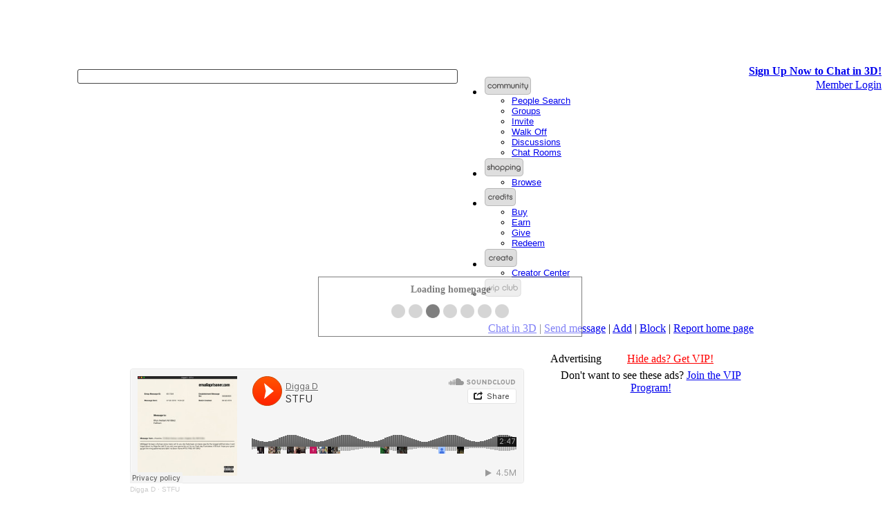

--- FILE ---
content_type: text/html; charset=UTF-8
request_url: https://avatars.imvu.com/kci
body_size: 16385
content:
<!doctype html>
<html>
<head>
<meta http-equiv="X-UA-Compatible" content="IE=edge" />
<title>IMVU: My avatar page: kci</title>

    <link rel="stylesheet" type="text/css" href="//webasset-akm.imvu.com/asset/a44bb8efcc5a6949/common/css/new-visd-base.css" />
    <link rel="stylesheet" type="text/css" href="//webasset-akm.imvu.com/asset/66b55412530e975c/build/css/imvu.css">
            <link rel="stylesheet" type="text/css" href="//webasset-akm.imvu.com/asset/b464d365829aa618/common/skin/base/style.css" />

    <script src="/build/yui/yui-basic-combinified.min.js"></script>
<link rel="stylesheet" type="text/css" href="/build/yui/yui-basic-combinified.css" />

<script src="//webasset-akm.imvu.com/asset/cf02daec2a93dffc/common/js/kitchensink.js"></script>

<script>IMVU.data.customerID = 0;</script>

<meta http-equiv="Content-Type" content="text/html; charset=UTF-8">
<meta name="robots" content="noindex" />
                  <script>

                  var _gaq = _gaq || [];
                  _gaq.push(['_setAccount', 'UA-30366-2']);
                  _gaq.push(['_setDomainName', '.imvu.com']);
                  _gaq.push(['_setAllowHash', false]);

                                    _gaq.push(['_trackPageview']);
                  
                  (function() {
                    var ga = document.createElement('script'); ga.type = 'text/javascript'; ga.async = true;
                    ga.src = "https://ssl.google-analytics.com/ga.js";
                    (document.getElementsByTagName('head')[0] || document.getElementsByTagName('body')[0]).appendChild(ga);
                  })();

                  </script>
                            <script>
                _qoptions={
                    qacct:"p-8fZNjMQsH1Ews"
                };
            </script>
            <script src="https://ssl.quantserve.com/quant.js"></script>
        
<link rel="stylesheet" type="text/css" href="//webasset-akm.imvu.com/asset/7a71c3e5ea3b8ff3/build/mypage/web_mypage_combinify.css">
        <link rel="search"
    type="application/opensearchdescription+xml"
    href="/catalog/opensearch-site.xml" title="IMVU">
<link rel="search"
    type="application/opensearchdescription+xml"
    href="/catalog/opensearch-catalog.xml" title="IMVU Catalog">
<link rel="openid.server" href="https://www.imvu.com/openid/server.php">
<script src="//webasset-akm.imvu.com/asset/73915bac4bd4b65b/build/imvujs/imvu.js"></script>
<style type="text/css">
body { margin: 0px 0px 0px 0px }

div#collect_panel_body {
background:#333;
padding:10px;
display: inline-block;
overflow:hidden;
}

div#collect_panel_body:after{
content: ".";
display: block;
height: 0;
font-size:0;
clear: both;
visibility:hidden; }

div.collect-message {
background:#FFF;
border:1px solid #CCCCCC;
margin:30px 0px 16px 5px;
position:relative;
padding:5px;
text-align:left;
z-index:0;
}

div.collect-message a {
color:#015FA8;
font-weight:bold;
text-decoration:none;
}

div.collect-product {
background:#FFFFFF none repeat scroll 0%;
border:1px solid #CCCCCC;
margin:6px 7px;
float:left;
height:100px;
margin:5px;
position:relative;
text-align:left;
width:109px;
z-index:0;
}

div.collect-product a {
color:#015FA8;
font-weight:bold;
text-decoration:none;
}

img.collect-product-img {
border:1px solid #CCCCCC;
margin:3px 3px 0pt;
}

div.collect-product p {
color:#5E5F5A;
font-size:10px;
height:13px;
line-height:11px;
margin:0pt;
overflow:hidden;
padding-left:3px;
padding-right:3px;
width:94px;
}


body {background:#ffffff;}
#aboutme_panel_header {color:#ffffff;background:#ffffff}
#aboutme_panel_header A {color:#ffffff;}
#aboutme_panel_body {color:#ffffff;background:#ffffff}
#aboutme_panel_body A {color:#ffffff;}
#visitors_panel {border:1px dashed #ffffff;}
#visitors_panel_header {color:#ffffff;background:#ffffff}
#visitors_panel_header A {color:#ffffff;}
#visitors_panel_body {color:#333333;background:#ffffff}
#visitors_panel_body A {color:#333333;}
#rss_panel {border:1px solid #bbbbbb;}
#rss_panel_header {color:#ffffff;background:url(https://static.imvu.com/imvufiles/disco_new_panel_header-v2.png) #aeb6c4}
#rss_panel_header A {color:#ffffff;}
#rss_panel_body {color:#333333;background:#ffffff}
#rss_panel_body A {color:#333333;}
#url_panel {border:1px solid #bbbbbb;}
#url_panel_header {color:#ffffff;background:url(https://static.imvu.com/imvufiles/disco_new_panel_header-v2.png) #aeb6c4}
#url_panel_header A {color:#ffffff;}
#url_panel_body {color:#333333;background:#ffffff}
#url_panel_body A {color:#333333;}
#contact_panel {border:1px solid #bbbbbb;}
#contact_panel_header {color:#ffffff;background:url(https://static.imvu.com/imvufiles/disco_new_panel_header-v2.png) #aeb6c4}
#contact_panel_header A {color:#ffffff;}
#contact_panel_body {color:#333333;background:#ffffff}
#contact_panel_body A {color:#333333;}
#video_panel_header {color:#ffffff;background:#ffffff}
#video_panel_header A {color:#ffffff;}
#video_panel_body {color:#333333;background:#ffffff}
#video_panel_body A {color:#333333;}
#special_panel {border:1px solid #bbbbbb;}
#special_panel_header {color:#ffffff;background:url(https://static.imvu.com/imvufiles/disco_new_panel_header-v2.png) #aeb6c4}
#special_panel_header A {color:#ffffff;}
#special_panel_body {color:#333333;background:#ffffff}
#special_panel_body A {color:#333333;}
#groups_panel {border:1px solid #bbbbbb;}
#groups_panel_header {color:#ffffff;background:url(https://static.imvu.com/imvufiles/disco_new_panel_header-v2.png) #aeb6c4}
#groups_panel_header A {color:#ffffff;}
#groups_panel_body {color:#333333;background:#ffffff}
#groups_panel_body A {color:#333333;}
#tagcloud_panel {border:1px solid #bbbbbb;}
#tagcloud_panel_header {color:#ffffff;background:url(https://static.imvu.com/imvufiles/disco_new_panel_header-v2.png) #aeb6c4}
#tagcloud_panel_header A {color:#ffffff;}
#tagcloud_panel_body {color:#333333;background:#ffffff}
#tagcloud_panel_body A {color:#333333;}
#outfits_panel {border:1px solid #bbbbbb;}
#outfits_panel_header {color:#ffffff;background:url(https://static.imvu.com/imvufiles/disco_new_panel_header-v2.png) #aeb6c4}
#outfits_panel_header A {color:#ffffff;}
#outfits_panel_body {color:#333333;background:#ffffff}
#outfits_panel_body A {color:#333333;}
#room_panel {border:1px solid #bbbbbb;}
#room_panel_header {color:#ffffff;background:url(https://static.imvu.com/imvufiles/disco_new_panel_header-v2.png) #aeb6c4}
#room_panel_header A {color:#ffffff;}
#room_panel_body {color:#333333;background:#ffffff}
#room_panel_body A {color:#333333;}
#stickers_panel {border:1px solid #bbbbbb;}
#stickers_panel_header {color:#ffffff;background:url(https://static.imvu.com/imvufiles/disco_new_panel_header-v2.png) #aeb6c4}
#stickers_panel_header A {color:#ffffff;}
#stickers_panel_body {color:#333333;background:#ffffff}
#stickers_panel_body A {color:#333333;}
#friends_panel {border:1px solid #bbbbbb;}
#friends_panel_header {color:#ffffff;background:url(https://static.imvu.com/imvufiles/disco_new_panel_header-v2.png) #aeb6c4}
#friends_panel_header A {color:#ffffff;}
#friends_panel_body {color:#333333;background:#ffffff}
#friends_panel_body A {color:#333333;}
#cool_panel {border:1px solid #bbbbbb;}
#cool_panel_header {color:#ffffff;background:url(https://static.imvu.com/imvufiles/disco_new_panel_header-v2.png) #aeb6c4}
#cool_panel_header A {color:#ffffff;}
#cool_panel_body {color:#333333;background:#ffffff}
#cool_panel_body A {color:#333333;}
#rankings_panel {border:1px solid #bbbbbb;}
#rankings_panel_header {color:#ffffff;background:url(https://static.imvu.com/imvufiles/disco_new_panel_header-v2.png) #aeb6c4}
#rankings_panel_header A {color:#ffffff;}
#rankings_panel_body {color:#333333;background:#ffffff}
#rankings_panel_body A {color:#333333;}
#wishlist_panel {border:1px solid #bbbbbb;}
#wishlist_panel_header {color:#ffffff;background:url(https://static.imvu.com/imvufiles/disco_new_panel_header-v2.png) #aeb6c4}
#wishlist_panel_header A {color:#ffffff;}
#wishlist_panel_body {color:#333333;background:#ffffff}
#wishlist_panel_body A {color:#333333;}
#dev_panel_header {color:#ffffff;background:#ffffff}
#dev_panel_header A {color:#ffffff;}
#dev_panel_body {color:#ffffff;background:#ffffff}
#dev_panel_body A {color:#ffffff;}
#badges_panel {border:1px dashed #ffffff;}
#badges_panel_header {color:#ffffff;background:#ffffff}
#badges_panel_header A {color:#ffffff;}
#badges_panel_body {color:#333333;background:#ffffff}
#badges_panel_body A {color:#333333;}
#ad_panel_header {color:#ffffff;background:#ffffff}
#ad_panel_header A {color:#ffffff;}
#aboutme_panel_header, #visitors_panel_header, #rss_panel_header, #url_panel_header, #contact_panel_header, #video_panel_header, #special_panel_header, #groups_panel_header, #tagcloud_panel_header, #outfits_panel_header, #room_panel_header, #stickers_panel_header, #friends_panel_header, #cool_panel_header, #rankings_panel_header, #wishlist_panel_header, #dev_panel_header, #badges_panel_header {
margin-bottom: 1px;
}

#top_links {
    z-index:10000;}
</style>

<!--[if lte IE 9]><link rel="stylesheet" type="text/css" href="//webasset-akm.imvu.com/asset/8f5c618c2eef3f81/common/css/jquery-avatar-card-ie-profile.css"><![endif]-->
<!--[if lte IE 7]>
<script>
    var fixPNG = true;
</script>
<![endif]-->

    <script src="/build/yui/yui-extended-combinified.min.js"></script>
<link rel="stylesheet" type="text/css" href="/build/yui/yui-extended-combinified.css" />
<script src="//webasset-akm.imvu.com/asset/448cd53a531985bc/build/mypage/web_mypage_combinify.js"></script>
        



</head>

<body id="avatar-homepage" class="crowdsource">
<!-- Avatar Home Page Content -->

<iframe id="xdomain" src="" style="display:none;"></iframe>
<a id="mininav-avname" style="display:none;"></a>

<div style="display:none" id="xml_callback_status"></div>


<script>
function switchImg(img, src) {
    if (img.style.filter) {
        img.style.filter = "progid:DXImageTransform.Microsoft.AlphaImageLoader(src=\"" + src + "\",sizingMethod=\"scale\")";
    } else {
        img.src = src;
    }
}
</script>
<link rel="stylesheet" href="//webasset-akm.imvu.com/asset/e644dbf2c8659663/common/css/header/standard.css" type="text/css" media="all" />

    <div id="ccpheader_leaderboard">

        
        <OBJECT classid='clsid:D27CDB6E-AE6D-11cf-96B8-444553540000'
                codebase='http://download.macromedia.com/pub/shockwave/cabs/flash/swflash.cab#version=6,0,0,0'
                WIDTH='728'
                HEIGHT='90'
                id='avhpad'>
            <PARAM NAME='movie' VALUE='/catalog/web_images/hp_images/avhpad_728x90.swf' />
            <PARAM NAME='quality' VALUE='high' />
            <PARAM NAME='bgcolor' VALUE='#000000' />
            <PARAM NAME='wmode' VALUE='transparent' />
            <EMBED src='/catalog/web_images/hp_images/avhpad_728x90.swf'
                quality='high'
                bgcolor='#000000'
                WIDTH='728'
                HEIGHT='90'
                NAME='avhpad'
                wmode='transparent'
                TYPE='application/x-shockwave-flash',
                PLUGINSPAGE='http://www.macromedia.com/go/getflashplayer'>
            </EMBED>
        </OBJECT>


    </div>
<div id="mininav_body" dir="ltr">

<div id="mininav">
    <div id="mininav-shade"></div>
    <a id="mininav-logo-link" href="https://www.imvu.com/catalog/web_index.php"></a>
    <table width="100%" cellpadding="0" cellspacing="0" style="line-height:0px;">
        <tr valign="top">
            <td width="100">
                <div id="mininav-logo" style="margin:1px 6px 0px 3px;">
                    <a href="https://www.imvu.com/"><span><img src="/common/img/blank.gif" width="103" height="25" alt="" /></span></a>
                </div>
            </td>
            <td>&nbsp;
                <div id="mininav-ticker" class="SL_opaque"style="margin-top:4px;">
                        <div id="shoutouts" style="width: 100%; min-width: 200px; height: 19px; overflow: hidden; position: relative; top: 2px; border-radius: 3px; border: 1px solid #444;">
      <script>
          module.run({ticker: '/common/shoutout/ticker.js'}, function(imports) {
              imports.ticker({
                  selector: '#shoutouts',
                  url: 'https://api.imvu.com/shoutout/random'});
          });
        </script>
    </div>
                </div>
            </td>
            <td width="280">

        <style type="text/css">
                .yuimenubaritemlabel img{border:0;}
        .yuimenu {font:13px/1.22 arial,helvetica,clean,sans-serif;*font-size:small;*font:x-small;}
        </style>
        <!-- Core + Skin CSS -->
        <link rel="stylesheet" type="text/css" href="//webasset-akm.imvu.com/asset/cb62969a733c6bfd/common/js/yui2.5.2/build/menu/assets/skins/sam/menu.css">
        <!-- Dependencies -->
        <script src="//webasset-akm.imvu.com/asset/8df028d2d3bb6f05/common/js/yui2.5.2/build/yahoo-dom-event/yahoo-dom-event.js"></script>
        <script src="//webasset-akm.imvu.com/asset/0c51e0cc4b52a380/common/js/yui2.5.2/build/container/container_core-min.js"></script>
         <!-- Source File -->
        <script src="//webasset-akm.imvu.com/asset/a0e5048a3f9b450d/common/js/yui2.5.2/build/menu/menu-min.js"></script>
        <link rel="stylesheet" type="text/css" href="//webasset-akm.imvu.com/asset/c1b02284ddacba70/common/css/mininav.css">

         <style>
         #imvuminiheader { position:relative; }
         </style>
         <div id="imvuminiheader" class="yui-skin-sam yuimenubar yuimenubarnav">
           <div class="bd">
               <ul class="first-of-type">
                   <li class="yuimenubaritem first-of-type">

                       <a style="background:transparent;text-decoration:none;" class="yuimenubaritemlabel" href="https://www.imvu.com/">
                           <img id="mininav_community" class="mininav-button" width="69" height="28" src="/common/img/mininav/btn-community.png" onmouseover="switchImg(this, '/common/img/mininav/btn-community-over.png')" onmouseout="switchImg(this, '/common/img/mininav/btn-community.png')" alt="" />
                       </a>

                      <!-- A submenu -->

                      <div id="community" class="yuimenu">
                          <div class="bd">
                              <ul>
                                <li class="yuimenuitem"><a class="yuimenuitemlabel" href="https://www.imvu.com/people">People Search</a></li>
                                <li class="yuimenuitem"><a class="yuimenuitemlabel" href="https://www.imvu.com/groups">Groups</a></li>
                                <li class="yuimenuitem"><a class="yuimenuitemlabel" href="https://www.imvu.com/invite_contact?src=web">Invite</a></li>
                                <li class="yuimenuitem"><a class="yuimenuitemlabel" href="https://www.imvu.com/walk_off">Walk Off</a></li>
                                <li class="yuimenuitem"><a class="yuimenuitemlabel" href="https://im.vu/forums">Discussions</a></li>
                                <li class="yuimenuitem"><a class="yuimenuitemlabel" href="https://www.imvu.com/rooms">Chat Rooms</a></li>
                              </ul>
                          </div>
                      </div>

                  </li>
                  <li class="yuimenubaritem">

                      <a style="background:transparent;text-decoration:none;" class="yuimenubaritemlabel" href="https://www.imvu.com/shop">
                          <img class="mininav-button" width="58" height="28" src="/common/img/mininav/btn-shopping.png" onmouseover="switchImg(this, '/common/img/mininav/btn-shopping-over.png')" onmouseout="switchImg(this, '/common/img/mininav/btn-shopping.png')" alt="" />
                      </a>

                      <!-- A submenu -->

                      <div id="shopping" class="yuimenu">
                          <div class="bd">
                              <ul>

                                <li class="yuimenuitem"><a class="yuimenuitemlabel" href="https://www.imvu.com/shop">Browse</a></li>
                                                              </ul>
                          </div>
                      </div>

                  </li>
                  <li class="yuimenubaritem">

                      <a id="mininav-button-main-credits-href" style="background:transparent;text-decoration:none;" class="yuimenubaritemlabel" href="https://www.imvu.com/store?nav_section=credits&nav_subsection=buy">
                          <img  id="mininav-button-main-credits" class="mininav-button" width="47" height="28" src="/common/img/mininav/btn-credits.png" onmouseover="switchImg(this, '/common/img/mininav/btn-credits-over.png')" onmouseout="switchImg(this, '/common/img/mininav/btn-credits.png')" />
                      </a>

                      <!-- A submenu -->

                      <div id="credits" class="yuimenu">
                          <div class="bd">
                              <ul>
                                <li class="yuimenuitem"><a class="yuimenuitemlabel" href="https://www.imvu.com/store?nav_section=credits&nav_subsection=buy">Buy</a></li>
                                <li class="yuimenuitem"><a class="yuimenuitemlabel" href="https://www.imvu.com/catalog/web_info.php?section=Info&topic=usagerewards&nav_section=credits&nav_subsection=earn">Earn</a></li>
                                <li class="yuimenuitem"><a class="yuimenuitemlabel" href="https://www.imvu.com/next/gift/">Give</a></li>
                                <li class="yuimenuitem"><a class="yuimenuitemlabel" href="https://www.imvu.com/prepaidcard/redeem.php?nav_section=credits&nav_subsection=redeem">Redeem</a></li>
                              </ul>
                          </div>
                      </div>

                  </li>
                  <li class="yuimenubaritem">

                      <a style="background:transparent;text-decoration:none;" class="yuimenubaritemlabel" href="https://www.imvu.com/creatorlanding/">
                          <img class="mininav-button" width="49" height="28" src="/common/img/mininav/btn-create.png" onmouseover="switchImg(this, '/common/img/mininav/btn-create-over.png')" onmouseout="switchImg(this, '/common/img/mininav/btn-create.png')" />
                      </a>

                      <!-- A submenu -->

                      <div id="developers" class="yuimenu">
                          <div class="bd">
                              <ul>
                                <li><a href="https://www.imvu.com/creatorlanding/">Creator Center</a></li>
                              </ul>
                          </div>
                      </div>
                  </li>
                  <li class="yuimenubaritem">
                      <a id="mininav-button-main-vip_club-href" style="background:transparent;text-decoration:none;" class="yuimenubaritemlabel" href="/catalog/web_vip_club_status.php">
                          <img id="mininav-button-main-vip_club" class="mininav-button" width="55" height="28" src="/common/img/mininav/btn-vip_club.png" onmouseover="switchImg(this, '/common/img/mininav/btn-vip_club-over.png')" onmouseout="switchImg(this, '/common/img/mininav/btn-vip_club.png')" />
                      </a>
                  </li>
              </ul>
          </div>
      </div>

      <script>
          YAHOO.util.Event.onContentReady("imvuminiheader", function () {
              var oMenuBar = new YAHOO.widget.MenuBar(
                  "imvuminiheader",
                  {
                      autosubmenudisplay: true,
                      hidedelay: 750,
                      lazyload: true
                  }
              );
              oMenuBar.render();
              oMenuBar.show();
              oMenuBar.element.style.position = "relative";
          });

        </script>

            </td>
            <td width="340" align="right">
                <div id="mininav-userarea">
                    <div>
                                            <div id="mininav-userarea-line1">
                            <a href="https://www.imvu.com/signup/index.php" style="line-height:1.1em;margin-right:5px;"><b>Sign Up Now to Chat in 3D!</b></a>
                        </div>
                        <div id="mininav-userarea-line2">
                            <a href="https://www.imvu.com/catalog/login.php" style="line-height:1.5em;margin-right:5px;">Member Login</a>
                        </div>
                                        </div>
                </div>
            </td>
        </tr>
    </table>
    <!--
    <div id="mininav-shadow">&nbsp;</div>
    -->
</div>

</div>
<script>
                var post_time = Date.now() / 1000;
                var url = window.location.href;
                var event = '{"name":"shown","application":"imvu","platform":"default","context":"web.page_load","timestamp":' + post_time + ',"sequence_id":1,"attributes":{"url":"' + url + '"}}';
                var data = '{"post_time":' + post_time + ',"events":[' + event + ']}';

                $.ajax('https://api.imvu.com/ui_event', {
                    type: 'POST',
                    data: data,
                    processData: false,
                    contentType: 'application/json; charset=UTF-8',
                    headers: {
                        Accept: 'application/json; charset=utf-8'
                    },
                    xhrFields: {
                        withCredentials: true
                    }
                });
            </script>


<div id="veilDiv" style="position:absolute; display: none; cursor: auto; background: url('/catalog/web_images/space.gif'); top: 0px; left:0px; width: 50px; height: 50px; z-index: 9000"></div>

<div id="LoadingPage" style="filter:alpha(opacity=50); opacity: 0.5; -moz-opacity:0.5; position:absolute; top:400px; left:50%; margin-left: -180px; width: 360px; z-index:5001; border: 1px solid black; padding:10px; background:#FFFFFF; font-weight: bold; font-size:14px; FONT-FAMILY: Verdana; text-align: center; white-space:nowrap; color:#000000;">Loading homepage<br><img alt="processing" src="/catalog/web_images/processing2.gif"><br>
  <noscript>
  ALERT: We have detected that your browser<br>
  does not have JavaScript enabled. Please<br>
  enable JavaScript, or upgrade your browser<br>
  to best view this IMVU home page.
  </noscript>
</div>

<div>
<!-- ************ BEGIN: topnav ************ -->
<!-- ************ END: topnav ************ -->
</div>


<!--<img src="/catalog/web_images/space.gif" alt="spacer" width="1" height="172" border="0"><br>-->
<!-- ************ BEGIN: editmode ************ -->
<!-- ************ END: editmode ************ -->

        <script src="/common/js/yui2.5.2/build/yahoo/yahoo-min.js"></script>
    <script src="/common/js/yui2.5.2/build/dom/dom-min.js"></script>
    <script src="/common/js/yui2.5.2/build/event/event-min.js"></script>
    <script src="/common/js/yui2.5.2/build/element/element-beta-min.js"></script>
    <script src="/common/js/yui2.5.2/build/animation/animation-min.js"></script>
<link rel="stylesheet" type="text/css" href="/common/js/yui2.5.2/build/container/assets/container.css" />
    <script src="/common/js/yui2.5.2/build/container/container-min.js"></script>
    <script src="/common/js/yui2.5.2/build/button/button-min.js"></script>
    <script src="/common/js/yui2.5.2/build/connection/connection-min.js"></script>
<script src="//webasset-akm.imvu.com/asset/cf02daec2a93dffc/common/js/kitchensink.js"></script>
        <script src="//webasset-akm.imvu.com/asset/2ebe674efa07f5b9/common/js/LoadingPopup.js"></script>
            <form id="send-message-form" action="#" method="post">
        <input type="hidden" id="hidden-sender_id" name="hidden-sender_id" value="" />
        <input type="hidden" id="hidden-recipient_id" name="hidden-recipient_id" value="" />
        <input type="hidden" id="hidden-gift_album_id" name="hidden-gift_album_id" value="" />
        <input type="hidden" id="hidden-gift_track_id" name="hidden-gift_track_id" value="" />
        <input type="hidden" id="hidden-gift_product_id" name="hidden-gift_product_id" value="" />
        <input type="hidden" id="hidden-date_available" name="date_available" value="" />
        <input type="hidden" id="hidden-birthday" name="birthday" value="" />
    </form>
    <div id="message-dialog-iframe-wrapper" style="display:none">
        <iframe id="message-dialog-iframe" src="https://www.imvu.com/catalog/web_send_message_placeholder.php">
        </iframe>
    </div>
    <div id="message-dialog" style="display:none">
        <div id="verify-dialog" style="display:none">
            <div class="hd" id="verify-dialog-hd">Verify Your Email</div>
            <div class="bd" style="text-align:left">
                <p>You must have a verified account to send a message to a user not on your friend list. To verify your account, please check your email and follow the directions listed.</p>
                <p>Would you like to be resent this verification email?</p>
                <div class="button-holder" style="float:right">
                    <button id='btn_verify_cancel'>Cancel</button>
                    <button id='btn_verify_resend' class="resend">Resend</button>
                </div>
            </div>
        </div>
        <div id="not-verify-dialog">
            <div class="hd" id="message-dialog-hd">Send Message</div>
            <div class="bd">
                <div id="msg-widget" class="msg-widget">
                    <table>
                        <tr>
                            <td class="label">Send to:</td>
                            <td id="maybe-forced-recipient" class="inactive notranslate">
                                <b><span id="forced_recipient_name"></span></b>
                            </td>
                            <td id="maybe-recipient-selector">
                                <select id="choose_recipient_id" name="choose_recipient_id">
                                    <option value="0">Choose a contact...</option>
                                </select>
                            </td>
                        </tr>
                        <tr id="maybe-forced-recipient-spacer" class="inactive">
                            <td colspan="2">
                                <div class="small-spacer"></div>
                            </td>
                        </tr>
                        <tr>
                            <td class="label">Message:</td>
                            <td><textarea cols="40" rows="5" id="message_text" style="resize:vertical;"></textarea></td>
                        </tr>
                        <tr>
                            <td class="label"></td>
                            <td>
                                <span class="msg-chars-st">
                                    <span id="charcount" class="notranslate">0</span> / <span id="max_charcount" class="notranslate">&nbsp;</span> characters used
                                </span>
                                <input type="hidden" id="is_public_checkbox" value="false"/>
                            </td>
                        </tr>
                        <tr id="maybe-forced-gift" class="inactive">
                            <td class="label">Gift:</td>
                            <td class="right">
                                <div class="forced-gift">
                                    <div id="maybe-forced-gift-track-id" class="inactive">
                                        (<span class="music-price" id="mw-music-price-track">&nbsp;</span> cr)
                                        <span class="music-title" id="mw-music-title-track">&nbsp;</span> by
                                        <span class="music-artist" id="mw-music-artist-track">&nbsp;</span>
                                    </div>
                                    <div id="maybe-forced-gift-album-id" class="inactive">
                                        (<span class="music-price" id="mw-music-price-album">&nbsp;</span> cr)
                                        <span class="music-title" id="mw-music-title-album">&nbsp;</span> by
                                        <span class="music-artist" id="mw-music-artist-album">&nbsp;</span>
                                    </div>
                                    <div id="maybe-forced-gift-product-id" class="inactive">
                                        (<span class="music-price" id="maybe-music-price">&nbsp;</span> cr)
                                        <span class="product-name" id="maybe-product-name">&nbsp;</span>
                                    </div>
                                </div>
                            </td>
                        </tr>
                        <tr id="maybe-choose-gift-instructions" class="inactive">
                            <td></td>
                            <td class="right"><div class="note"><b>*</b>Select product OR music to send as a gift</div></td>
                        </tr>
                        <tr id="maybe-choose-gift-spacer" class="inactive">
                            <td colspan="2"><div class="small-spacer"></div></td>
                        </tr>
                        <tr id="maybe-choose-gift-product" class="inactive">
                            <td class="label">Gift Product:</td>
                            <td class="right">
                                <select id="gift_product_id" name="gift_product_id_selector" disabled="disabled">
                                    <option value="0">(no gift)</option>
                                </select>
                            </td>
                        </tr>
                        <tr id="maybe-choose-gift-product-spacer" class="inactive">
                            <td colspan="2"><div class="small-spacer"></div></td>
                        </tr>
                                                <tr id="mw-gift-wrap-spacer" class="inactive"><td colspan="2"><div class="spacer"></div></td></tr>
                        <tr id="mw-gift-wrap" class="inactive">
                            <td class="label"><div class="giftwrap-label">Gift wrap:</div></td>
                            <td class="right">
                                <select id="gift_wrap_id" name="gift_wrap_id_selector">
                                </select>
                            </td>
                        </tr>
                        <tr id="mw-gift-display" class="inactive">
                            <td></td>
                            <td class="right">
                                <div class="message-gift">
                                    <div id="vip-wrapper">
                                        <div id="giftwrap" style="">
                                            <div id="image-holder">
                                                <a id="mw-gift-image-link" href="#">
                                                    <img id="mw-gift-image" src="/common/img/blank.gif" class="" alt="gift-image"/>
                                                </a>
                                            </div>
                                            <div id="mw-gift-sidetext" class="sidestuff"></div>
                                        </div>
                                    </div>
                                </div>
                                <div id="mw-gift-note" class="note">Note: Gifts can only be purchased with credits.</div>
                            </td>
                        </tr>
                        <tr id="mw-date" class="inactive">
                            <td class="label"><span style="color:red;font-weight:bold;font-size:9px;margin-right:5px">NEW!</span>Deliver:</td>
                            <td>
                                <div>
                                    <input type="radio" value="0" name="date_available_r" id="r_immediately" checked="checked" />
                                    <label for="r_immediately">Immediately</label>
                                </div>
                                <div id="gift_birthday" style="display:none">
                                    <input type="radio" value="1" name="date_available_r" id="r_birthday" />
                                    <label for="r_birthday">On <span id="birthday_name">AVATARNAME'S</span> birthday (<span id="birthday_date">April 22</span>)</label>
                                </div>
                                <div>
                                    <input type="radio" value="1" name="date_available_r" id="r_later" />
                                    <label for="r_later">On special day:</label>
                                    <select name="date_available" id="s_date_available" disabled="disabled">
                                        <option value="0">- Select a date -</option>
                                                                                <option value="2026-02-13">Galentine’s Day (February 13th)</option>
                                                                                <option value="2026-02-14">Valentine’s Day (February 14th)</option>
                                                                                <option value="2026-02-17">Lunar New Year (February 17th)</option>
                                                                                <option value="2026-03-17">St. Patrick’s Day (March 17th)</option>
                                                                                <option value="2026-04-01">IMVU’s Birthday (April 1st)</option>
                                                                                <option value="2026-04-05">Easter (April 5th)</option>
                                                                                <option value="2026-04-22">Earth Day (April 22nd)</option>
                                                                                <option value="2026-05-10">Mother’s Day (May 10th)</option>
                                                                                <option value="2026-05-15">Graduation Day (May 15th)</option>
                                                                                <option value="2026-06-21">Father’s Day (June 21st)</option>
                                                                            </select>
                                </div>
                            </td>
                        </tr>

                        <tr>
                            <td></td>
                            <td class="right">
                                <div class="button-holder">
                                    <button id='btn_send' class="Send_Message"></button>
                                    <button id='mw_btn_cancel'>Cancel</button>
                                </div>
                            </td>
                        </tr>

                        <tr>
                            <td></td>
                            <td class="right">
                                <div class="message-send-status" id="message-send-status"></div>
                            </td>
                        </tr>
                        <tr id="maybe-forced-gift-reset">
                            <td></td>
                            <td class="right">
                                <div class="reset-giftlist-note">
                                <b>Reset Giftlist:</b> To permanently remove your giftlist items from the Gift product menu please
                                <a target="_blank" href="/catalog/reset-giftlist.php">Click here</a>
                                </div>
                            </td>
                        </tr>
                    </table>
                </div>
            </div>
        </div>
    </div>
            <div id="message-send-wait" style="display: none"></div>
        <div id="message-error" style="display: none"></div>
        <div id="buy-gift-complete" style="display: none"></div>
                <span class="SL_norewrite"><script src="//webasset-akm.imvu.com/asset/06564f2ef37d1419/common/js/message-widget.js"></script></span>

<table width="100%" border="0" cellspacing="0" cellpadding="0" id="imvuParentTable">
  <tr>
    <td>
      <table width="900" border="0" cellspacing="0" cellpadding="0" align="center" id="imvuTopNav">
        <tr>
          <td><img src="/catalog/web_images/space.gif" alt="spacer" width="1" height="15" border="0"></td>
        </tr>
        <tr>
          <td valign="bottom" >
            <table width="900" border="0" cellspacing="0" cellpadding="0">
                <tr>
                    <td class="mypageheading" align="left" width="450">
                        <div id="stickers_anchor" style="position:relative;"></div>
                    </td>
                    <td class="infotight" width="900" valign="bottom" align="right" style="line-height: 20px;">
                        <div id="top_links"><a href="/catalog/login.php">Chat in 3D</a>&nbsp;|&nbsp;<a href="/catalog/web_send_message_widget.php?recipient_id=346843116" id="send_message_link">Send message</a>&nbsp;|&nbsp;<a href="https://www.imvu.com/catalog/web_add_contact.php?contact=kci" target="_blank">Add</a>&nbsp;|&nbsp;<a id="block_id4test" href="https://www.imvu.com/catalog/web_mypage.php?block=346843116">Block</a>&nbsp;|&nbsp;<a href="https://www.imvu.com/catalog/web_flag_homepage.php?flag_homepage=346843116">Report home page</a></div>            </td>
                </tr>
                            </table>
          </td>
        </tr>
        <tr>
          <td><img src="/catalog/web_images/space.gif" alt="spacer" width="1" height="15" border="0"></td>
        </tr>
      </table> <!-- imvuTopNav -->

      <table width="900" border="0" cellspacing="0" cellpadding="0" align="center" id="imvuContent">
        <colgroup>
          <col width="570">
          <col width="300">
        </colgroup>

        <tr>
          <td width="570" valign="top">
<!-- ************ BEGIN: leftColumn ************ -->
            <div id="leftColumn">
              <style type="text/css">
#video_panel, #dev_panel, #visitors_panel {
    position:relative;
    display:block;
    font-size: 14px;
    font-family: Verdana, Arial, Helvetica, sans-serif;;
    width:570px;
    margin-bottom: 20px;
}
</style>
<!-- ************ BEGIN: video_panel ************ -->

<div id="video_panel">
<table width="100%" border="0" cellspacing="0" cellpadding="0"><tr><td>
<table width="100%" border="0" cellspacing="6" cellpadding="0" id="video_panel_header">
<tr>
<td class='paneltitle'><span class='paneltitletext'>My Videos</span></td></tr> 
</table>


<div id="video_panel_body">
<div id="video_panel_extra_html_show" style="width:100%;" class="notranslate">
<!-- user html start -->
<iframe width="100%" height="166" scrolling="no" frameborder="no" allow="autoplay" src="https://w.soundcloud.com/player/?url=https://api.soundcloud.com/tracks/1299520975&color=#e4dcd4&auto_play=false&hide_related=false&show_comments=true&show_user=true&show_reposts=false&show_teaser=true"></iframe><div style="font-size: 10px; color: #cccccc;line-break: anywhere;word-break: normal;overflow: hidden;white-space: nowrap;text-overflow: ellipsis; font-family: Interstate,Lucida Grande,Lucida Sans Unicode,Lucida Sans,Garuda,Verdana,Tahoma,sans-serif;font-weight: 100;"><a href="https://soundcloud.com/diggad-music" title="Digga D" target="_blank" style="color: #cccccc; text-decoration: none;">Digga D</a> · <a href="https://soundcloud.com/diggad-music/stfu" title="STFU" target="_blank" style="color: #cccccc; text-decoration: none;">STFU</a></div>
<!-- user html end -->
</div>


<table width="100%" border="0" cellspacing="6" cellpadding="0" id="video_panel_colRow">
<tr>
<td></td>
</tr>
</table>

</div>
</td></tr></table>

</div>
<!-- ************ END: video_panel ************ -->
<!-- ************ BEGIN: dev_panel ************ -->

<div id="dev_panel">
<table width="100%" border="0" cellspacing="0" cellpadding="0">
<tr>
    <td>
    <table width="100%" border="0" cellspacing="6" cellpadding="0"
        id="dev_panel_header">
        <tr>
        <td class='paneltitle'><span class='paneltitletext'>My New Products</span></td>            <td class="panelmenu"><a
                href="https://www.imvu.com/catalog/index.php/manufacturers_id/346843116">View all</a></td>
        </tr>
    </table>

    
    <div id="dev_panel_body"
        >
        <div id="dev_panel_extra_html_show" style="width:100%;" class="notranslate">
</div>


    <table width="100%" border="0" cellspacing="6" cellpadding="0">
        <tr>
        <td width="90" align="center" valign="middle" class="notranslate"><a title="MY AV ANIM! 03" target="_top" href="https://www.imvu.com/catalog/product_info.php/products_id/61122064"><img src="https://userimages05-akm.imvu.com/productdata/images_4135f0389bf6c0e086a9e4fa25648fde.png" border="0" alt="MY AV ANIM! 03" title=" MY AV ANIM! 03 " width="90" height="72" /></a></td><td width="90" align="center" valign="middle" class="notranslate"><a title="CHM!" target="_top" href="https://www.imvu.com/catalog/product_info.php/products_id/60955260"><img src="https://userimages01-akm.imvu.com/productdata/images_797e5242ddd82c704a9490cb9846904d.gif" border="0" alt="CHM!" title=" CHM! " width="90" height="72" /></a></td><td width="90" align="center" valign="middle" class="notranslate"><a title="(M) Grenade" target="_top" href="https://www.imvu.com/catalog/product_info.php/products_id/60897913"><img src="https://userimages04-akm.imvu.com/productdata/images_52a28925ab51e8349be687e3767fa5be.gif" border="0" alt="(M) Grenade" title=" (M) Grenade " width="90" height="72" /></a></td><td width="90" align="center" valign="middle" class="notranslate"><a title="MY AV! anim." target="_top" href="https://www.imvu.com/catalog/product_info.php/products_id/60843721"><img src="https://userimages04-akm.imvu.com/productdata/images_312da63bc76d9399356765b1c180ac4a.gif" border="0" alt="MY AV! anim." title=" MY AV! anim. " width="90" height="72" /></a></td><td width="90" align="center" valign="middle" class="notranslate"><a title="y2 hoodie" target="_top" href="https://www.imvu.com/catalog/product_info.php/products_id/60821656"><img src="https://userimages01-akm.imvu.com/productdata/images_b5fff4c97ed484855cb70181545f7de4.gif" border="0" alt="y2 hoodie" title=" y2 hoodie " width="90" height="72" /></a></td><td width="90" align="center" valign="middle" class="notranslate"><a title="knucks usa" target="_top" href="https://www.imvu.com/catalog/product_info.php/products_id/60815399"><img src="https://userimages03-akm.imvu.com/productdata/images_9199b3628ffc19786015dd898293581c.gif" border="0" alt="knucks usa" title=" knucks usa " width="90" height="72" /></a></td>        </tr>
    </table>

    </div>
    </td>
</tr>
</table>
</div>
<!-- ************ END: dev_panel ************ -->
<!-- ************ BEGIN: visitors_panel ************ -->

<div id="visitors_panel">
<table width="100%" border="0" cellspacing="0" cellpadding="0"><tr><td>
<table width="100%" border="0" cellspacing="6" cellpadding="0" id="visitors_panel_header">
<tr>
<td class='paneltitle'><span class='paneltitletext'>My Recent Visitors (0)</span></td></tr>
</table>


<div id="visitors_panel_body">
<div id="visitors_panel_extra_html_show" style="width:100%;" class="notranslate">
</div>


</div>
</td></tr></table>

</div>

<link rel="stylesheet" type="text/css" href="/common/css/visitors_vip_interstitial.css">

<div id="help_vip" class="modal_win modal_promo">
    <p class="modal_h2">VIP EXCLUSIVE:</p>
    <p class="modal_h1">MY VISITORS</p>
    <p class="modal_p">Don't miss out on visitors who come by to check you out. As a VIP, you can start making valuable connections today!</p>
    <a class="modal_cta" href="/next/store/vip_web_tier_2">
    <span id="modal_ctatext">Become a VIP!</span>
    </a>
    <button class="close">Close</button>
</div>

<!-- ************ END: visitors_panel ************ -->
	

            </div>
<!-- ************ END: leftColumn ************ -->
          </td>

          <td width="30"><img src="/catalog/web_images/space.gif" alt="spacer" width="30" height="1" border="0"></td>
          <td width="300" valign="top">
<!-- ************ BEGIN: rightColumn ************ -->
            <div id="rightColumn">
              <div id="ad_panel">
<table width="100%" border="0" cellspacing="0" cellpadding="0"><tr><td>
<table width="100%" border="0" cellspacing="6" cellpadding="0">
<tr>
    <td class='paneltitle'><span class='paneltitletext'>Advertising</span></td>    <td class="panelmenu"><a style="color:red" href="/vip_club/" onclick='if (typeof _gaq === "object") _gaq.push(["_trackEvent","ads","click","vip_upsell"]);'>Hide ads? Get VIP!</a></td>
</tr>
</table>


<script crossorigin="anonymous" src="//webasset-akm.imvu.com/asset/37f817699b5621ba/common/js/jquery.autoexpand.js"></script>

<link rel="stylesheet" href="//webasset-akm.imvu.com/asset/fce1a3341cdc8ecf/unicorns_elements/advertising/css/advertising_element.css" media="all" />


<div id="div-gpt-ad-13231528123" title="advertisement" >
    <div style="text-align:right; font-weight:bold;"></div>
    <div style='text-align:center;margin:auto;' class="interstitial_vip_upsell">
        Don&#39;t want to see these ads?
        <a href="/vip_club/">Join the VIP Program!</a>
    </div>
    <iframe id="local-iframe-div-gpt-ad-13231528123" scrolling="no" width="300" height="250" frameborder="0" src="about:blank" class="sl_opaque"></iframe>
</div>
<script>
        $('#local-iframe-div-gpt-ad-13231528123').attr('src', "https://imvu-customer-sandbox.com/interstitial_isolation/frame/?zone=%2F6017%2Fimvu.web%2Favatarhp&size%5Bwidth%5D=300&size%5Bheight%5D=250&uid=0&encodedTargeting=&elem_id=div-gpt-ad-13231528123&use_fake=0&dont_show=0&is_client=0&client_path_fragment=&client_ad_option=rubicon&client_ad_tag=0&cachebreaker=6397015&sync=0&use_adbridg=1&country_code=US&domain=avatars.imvu.com&is_vip=0&format_id=96843&page_id=1408945");
</script>
    
</td></tr></table>
</div>
<style type="text/css">
#badges_panel, #aboutme_panel {
    position:relative;
    display:block;
    font-size: 14px;
    font-family: Verdana, Arial, Helvetica, sans-serif;;
    width:300px;
    margin-bottom: 20px;
}
</style>
<!-- ************ BEGIN: badges_panel ************ -->
<!-- avatar_widget::render_popup_js() --><script src="//webasset-akm.imvu.com/asset/cf02daec2a93dffc/common/js/kitchensink.js"></script>
        <div id="avatar-popup" class="v2 modal_win crowdsource">
            <div class="hd">
                <div class="years-at-imvu">
                    <div class="years notranslate"></div>
                    <div class="years-at-label">Years at IMVU</div>
                </div>
                <div class="avatarname">Avatar</div>
            </div>
            <div id="avatar-popup-body" class="bd">
                <div class="av_pic">
                    <a id="avatar-popup-pic-link">
                        <img id="avatar-popup-pic" src="/common/img/blank.gif" alt="avatar pic"/>
                    </a>
                </div>
                <div class="userinfo">
                    <div class="av_name" id="avatar-popup-name"></div>
                    <div class="infosprites notranslate">
                        <a id="avatar-popup-ap" class="sprite-holder" href="/accesspass/" title="Access Pass" target="_blank"><span class="ap-sprite"></span></a>
                        <a id="avatar-popup-ap-plus" class="sprite-holder" href="https://about.imvu.com/all-about-ap-plus" title="Access Pass Plus" target="_blank"><span class="ap_plus-sprite"></span></a>
                        <a id="avatar-popup-age-verify" class="sprite-holder" href="/promotions/age_verification/" title="Age Verified" target="_blank"><span class="av-sprite"></span></a>
                        <a id="avatar-popup-vip" class="sprite-holder" href="/vip_club/" title="VIP Club Member" target="_blank"><span class="vip-sprite"></span></a>
                        <span id="avatar-popup-staff" class="sprite-holder" title="Official IMVU Staff"><span class="staff-sprite"></span></span>
                        <a id="avatar-popup-badge-count" class="badgecount-link sprite-holder" href="/catalog/newsletter/badges.php" title="badges"><span id="avatar-popup-badge-number">0</span><span class="badgecount-sprite"></span><img src="/common/img/blank.gif" alt="badge"/></a>
                        <a id="avatar-popup-marriage" class="sprite-holder" href="/marriage/" title="Married" target="_blank"><span class="marriage-sprite"></span></a>

                        <div id="avatar-popup-welcome-moderator-score" class="sprite-holder" title="IMVU Greeter">
                            <div class="welcome-moderator-sprite">
                                <div class='welcome-mod-l'></div>
                                <div class='welcome-mod-r'></div>
                            </div>
                        </div>
                    </div>
                    <div class="infotext">
                        <div><span id="avatar-popup-gender"></span>
                            <span id="avatar-popup-l10n-genders">
                                <span class="l10n-gndr-male">Male</span>
                                <span class="l10n-gndr-female">Female</span>
                            </span>
                            <span id="avatar-popup-age-divider">/ </span><span id="avatar-popup-age">Age: <span id="avatar-popup-age-years"></span></span>
                        </div>
                        <div id="avatar-popup-location"></div>
                        <div id="avatar-popup-l10n-countries">
                            <div class="l10n-cntry-1">Afghanistan</div><div class="l10n-cntry-2">Albania</div><div class="l10n-cntry-3">Algeria</div><div class="l10n-cntry-4">American Samoa</div><div class="l10n-cntry-5">Andorra</div><div class="l10n-cntry-6">Angola</div><div class="l10n-cntry-7">Anguilla</div><div class="l10n-cntry-8">Antarctica</div><div class="l10n-cntry-9">Antigua and Barbuda</div><div class="l10n-cntry-10">Argentina</div><div class="l10n-cntry-11">Armenia</div><div class="l10n-cntry-12">Aruba</div><div class="l10n-cntry-13">Australia</div><div class="l10n-cntry-14">Austria</div><div class="l10n-cntry-15">Azerbaijan</div><div class="l10n-cntry-16">Bahamas</div><div class="l10n-cntry-17">Bahrain</div><div class="l10n-cntry-18">Bangladesh</div><div class="l10n-cntry-19">Barbados</div><div class="l10n-cntry-20">Belarus</div><div class="l10n-cntry-21">Belgium</div><div class="l10n-cntry-22">Belize</div><div class="l10n-cntry-23">Benin</div><div class="l10n-cntry-24">Bermuda</div><div class="l10n-cntry-25">Bhutan</div><div class="l10n-cntry-26">Bolivia</div><div class="l10n-cntry-27">Bosnia and Herzegowina</div><div class="l10n-cntry-28">Botswana</div><div class="l10n-cntry-29">Bouvet Island</div><div class="l10n-cntry-30">Brazil</div><div class="l10n-cntry-31">British Indian Ocean Territory</div><div class="l10n-cntry-32">Brunei Darussalam</div><div class="l10n-cntry-33">Bulgaria</div><div class="l10n-cntry-34">Burkina Faso</div><div class="l10n-cntry-35">Burundi</div><div class="l10n-cntry-36">Cambodia</div><div class="l10n-cntry-37">Cameroon</div><div class="l10n-cntry-38">Canada</div><div class="l10n-cntry-39">Cape Verde</div><div class="l10n-cntry-40">Cayman Islands</div><div class="l10n-cntry-41">Central African Republic</div><div class="l10n-cntry-42">Chad</div><div class="l10n-cntry-43">Chile</div><div class="l10n-cntry-44">China</div><div class="l10n-cntry-45">Christmas Island</div><div class="l10n-cntry-46">Cocos (Keeling) Islands</div><div class="l10n-cntry-47">Colombia</div><div class="l10n-cntry-48">Comoros</div><div class="l10n-cntry-49">Congo</div><div class="l10n-cntry-50">Cook Islands</div><div class="l10n-cntry-51">Costa Rica</div><div class="l10n-cntry-52">Cote D'Ivoire</div><div class="l10n-cntry-53">Croatia (Hrvatska)</div><div class="l10n-cntry-54">Cuba</div><div class="l10n-cntry-55">Cyprus</div><div class="l10n-cntry-56">Czech Republic</div><div class="l10n-cntry-57">Denmark</div><div class="l10n-cntry-58">Djibouti</div><div class="l10n-cntry-59">Dominica</div><div class="l10n-cntry-60">Dominican Republic</div><div class="l10n-cntry-61">Timor-Leste</div><div class="l10n-cntry-62">Ecuador</div><div class="l10n-cntry-63">Egypt</div><div class="l10n-cntry-64">El Salvador</div><div class="l10n-cntry-65">Equatorial Guinea</div><div class="l10n-cntry-66">Eritrea</div><div class="l10n-cntry-67">Estonia</div><div class="l10n-cntry-68">Ethiopia</div><div class="l10n-cntry-69">Falkland Islands (Malvinas)</div><div class="l10n-cntry-70">Faroe Islands</div><div class="l10n-cntry-71">Fiji</div><div class="l10n-cntry-72">Finland</div><div class="l10n-cntry-73">France</div><div class="l10n-cntry-74">France, Metropolitan</div><div class="l10n-cntry-75">French Guiana</div><div class="l10n-cntry-76">French Polynesia</div><div class="l10n-cntry-77">French Southern Territories</div><div class="l10n-cntry-78">Gabon</div><div class="l10n-cntry-79">Gambia</div><div class="l10n-cntry-80">Georgia</div><div class="l10n-cntry-81">Germany</div><div class="l10n-cntry-82">Ghana</div><div class="l10n-cntry-83">Gibraltar</div><div class="l10n-cntry-84">Greece</div><div class="l10n-cntry-85">Greenland</div><div class="l10n-cntry-86">Grenada</div><div class="l10n-cntry-87">Guadeloupe</div><div class="l10n-cntry-88">Guam</div><div class="l10n-cntry-89">Guatemala</div><div class="l10n-cntry-90">Guinea</div><div class="l10n-cntry-91">Guinea-bissau</div><div class="l10n-cntry-92">Guyana</div><div class="l10n-cntry-93">Haiti</div><div class="l10n-cntry-94">Heard and Mc Donald Islands</div><div class="l10n-cntry-95">Honduras</div><div class="l10n-cntry-96">Hong Kong</div><div class="l10n-cntry-97">Hungary</div><div class="l10n-cntry-98">Iceland</div><div class="l10n-cntry-99">India</div><div class="l10n-cntry-100">Indonesia</div><div class="l10n-cntry-101">Iran (Islamic Republic of)</div><div class="l10n-cntry-102">Iraq</div><div class="l10n-cntry-103">Ireland</div><div class="l10n-cntry-104">Israel</div><div class="l10n-cntry-105">Italy</div><div class="l10n-cntry-106">Jamaica</div><div class="l10n-cntry-107">Japan</div><div class="l10n-cntry-108">Jordan</div><div class="l10n-cntry-109">Kazakhstan</div><div class="l10n-cntry-110">Kenya</div><div class="l10n-cntry-111">Kiribati</div><div class="l10n-cntry-112">Korea, Democratic People's Republic of</div><div class="l10n-cntry-113">Korea, Republic of</div><div class="l10n-cntry-114">Kuwait</div><div class="l10n-cntry-115">Kyrgyzstan</div><div class="l10n-cntry-116">Lao People's Democratic Republic</div><div class="l10n-cntry-117">Latvia</div><div class="l10n-cntry-118">Lebanon</div><div class="l10n-cntry-119">Lesotho</div><div class="l10n-cntry-120">Liberia</div><div class="l10n-cntry-121">Libyan Arab Jamahiriya</div><div class="l10n-cntry-122">Liechtenstein</div><div class="l10n-cntry-123">Lithuania</div><div class="l10n-cntry-124">Luxembourg</div><div class="l10n-cntry-125">Macau</div><div class="l10n-cntry-126">Macedonia, The Former Yugoslav Republic of</div><div class="l10n-cntry-127">Madagascar</div><div class="l10n-cntry-128">Malawi</div><div class="l10n-cntry-129">Malaysia</div><div class="l10n-cntry-130">Maldives</div><div class="l10n-cntry-131">Mali</div><div class="l10n-cntry-132">Malta</div><div class="l10n-cntry-133">Marshall Islands</div><div class="l10n-cntry-134">Martinique</div><div class="l10n-cntry-135">Mauritania</div><div class="l10n-cntry-136">Mauritius</div><div class="l10n-cntry-137">Mayotte</div><div class="l10n-cntry-138">Mexico</div><div class="l10n-cntry-139">Micronesia, Federated States of</div><div class="l10n-cntry-140">Moldova, Republic of</div><div class="l10n-cntry-141">Monaco</div><div class="l10n-cntry-142">Mongolia</div><div class="l10n-cntry-143">Montserrat</div><div class="l10n-cntry-144">Morocco</div><div class="l10n-cntry-145">Mozambique</div><div class="l10n-cntry-146">Myanmar</div><div class="l10n-cntry-147">Namibia</div><div class="l10n-cntry-148">Nauru</div><div class="l10n-cntry-149">Nepal</div><div class="l10n-cntry-150">Netherlands</div><div class="l10n-cntry-151">Netherlands Antilles</div><div class="l10n-cntry-152">New Caledonia</div><div class="l10n-cntry-153">New Zealand</div><div class="l10n-cntry-154">Nicaragua</div><div class="l10n-cntry-155">Niger</div><div class="l10n-cntry-156">Nigeria</div><div class="l10n-cntry-157">Niue</div><div class="l10n-cntry-158">Norfolk Island</div><div class="l10n-cntry-159">Northern Mariana Islands</div><div class="l10n-cntry-160">Norway</div><div class="l10n-cntry-161">Oman</div><div class="l10n-cntry-162">Pakistan</div><div class="l10n-cntry-163">Palau</div><div class="l10n-cntry-164">Panama</div><div class="l10n-cntry-165">Papua New Guinea</div><div class="l10n-cntry-166">Paraguay</div><div class="l10n-cntry-167">Peru</div><div class="l10n-cntry-168">Philippines</div><div class="l10n-cntry-169">Pitcairn</div><div class="l10n-cntry-170">Poland</div><div class="l10n-cntry-171">Portugal</div><div class="l10n-cntry-172">Puerto Rico</div><div class="l10n-cntry-173">Qatar</div><div class="l10n-cntry-174">Reunion</div><div class="l10n-cntry-175">Romania</div><div class="l10n-cntry-176">Russian Federation</div><div class="l10n-cntry-177">Rwanda</div><div class="l10n-cntry-178">Saint Kitts and Nevis</div><div class="l10n-cntry-179">Saint Lucia</div><div class="l10n-cntry-180">Saint Vincent and the Grenadines</div><div class="l10n-cntry-181">Samoa</div><div class="l10n-cntry-182">San Marino</div><div class="l10n-cntry-183">Sao Tome and Principe</div><div class="l10n-cntry-184">Saudi Arabia</div><div class="l10n-cntry-185">Senegal</div><div class="l10n-cntry-186">Seychelles</div><div class="l10n-cntry-187">Sierra Leone</div><div class="l10n-cntry-188">Singapore</div><div class="l10n-cntry-189">Slovakia (Slovak Republic)</div><div class="l10n-cntry-190">Slovenia</div><div class="l10n-cntry-191">Solomon Islands</div><div class="l10n-cntry-192">Somalia</div><div class="l10n-cntry-193">South Africa</div><div class="l10n-cntry-194">South Georgia and the South Sandwich Islands</div><div class="l10n-cntry-195">Spain</div><div class="l10n-cntry-196">Sri Lanka</div><div class="l10n-cntry-197">St. Helena</div><div class="l10n-cntry-198">St. Pierre and Miquelon</div><div class="l10n-cntry-199">Sudan</div><div class="l10n-cntry-200">Suriname</div><div class="l10n-cntry-201">Svalbard and Jan Mayen Islands</div><div class="l10n-cntry-202">Swaziland</div><div class="l10n-cntry-203">Sweden</div><div class="l10n-cntry-204">Switzerland</div><div class="l10n-cntry-205">Syrian Arab Republic</div><div class="l10n-cntry-206">Taiwan</div><div class="l10n-cntry-207">Tajikistan</div><div class="l10n-cntry-208">Tanzania, United Republic of</div><div class="l10n-cntry-209">Thailand</div><div class="l10n-cntry-210">Togo</div><div class="l10n-cntry-211">Tokelau</div><div class="l10n-cntry-212">Tonga</div><div class="l10n-cntry-213">Trinidad and Tobago</div><div class="l10n-cntry-214">Tunisia</div><div class="l10n-cntry-215">Turkey</div><div class="l10n-cntry-216">Turkmenistan</div><div class="l10n-cntry-217">Turks and Caicos Islands</div><div class="l10n-cntry-218">Tuvalu</div><div class="l10n-cntry-219">Uganda</div><div class="l10n-cntry-220">Ukraine</div><div class="l10n-cntry-221">United Arab Emirates</div><div class="l10n-cntry-222">United Kingdom</div><div class="l10n-cntry-223">United States</div><div class="l10n-cntry-224">United States Minor Outlying Islands</div><div class="l10n-cntry-225">Uruguay</div><div class="l10n-cntry-226">Uzbekistan</div><div class="l10n-cntry-227">Vanuatu</div><div class="l10n-cntry-228">Vatican City State (Holy See)</div><div class="l10n-cntry-229">Venezuela</div><div class="l10n-cntry-230">Viet Nam</div><div class="l10n-cntry-231">Virgin Islands (British)</div><div class="l10n-cntry-232">Virgin Islands (U.S.)</div><div class="l10n-cntry-233">Wallis and Futuna Islands</div><div class="l10n-cntry-234">Western Sahara</div><div class="l10n-cntry-235">Yemen</div><div class="l10n-cntry-236">Yugoslavia</div><div class="l10n-cntry-237">Zaire</div><div class="l10n-cntry-238">Zambia</div><div class="l10n-cntry-239">Zimbabwe</div><div class="l10n-cntry-240">Serbia</div><div class="l10n-cntry-243">Kosovo</div><div class="l10n-cntry-245">Aland Islands</div><div class="l10n-cntry-246">Congo, The Democratic Republic of the</div><div class="l10n-cntry-247">Guernsey</div><div class="l10n-cntry-248">Isle of Man</div><div class="l10n-cntry-249">Jersey</div><div class="l10n-cntry-250">Montenegro</div><div class="l10n-cntry-251">Palestinian Territory</div><div class="l10n-cntry-252">Curacao</div><div class="l10n-cntry-253">Saint-Martin</div><div class="l10n-cntry-254">Sint Maarten</div><div class="l10n-cntry-255">Ascension Island</div><div class="l10n-cntry-256">Tristan da Cunha</div><div class="l10n-cntry-257">South Sudan</div><div class="l10n-cntry-258">St. Barthélemy</div><div class="l10n-cntry-259">Clipperton Island</div><div class="l10n-cntry-260">Canary Islands</div><div class="l10n-cntry-261">Diego Garcia</div><div class="l10n-cntry-262">Ceuta & Melilla</div>                        </div>
                        <div id='avatar-married-to-line'>Married to <span id='avatar-married-to-link'>AVATARNAME</span></div>
                        <br />
                        <div id='avatar-popup-wrapper'><p id='avatar-popup-tagline'></p></div>
                    </div>
                    <div class="availability">Availability:
                        <span id="avatar-popup-online" class="olstatus-available SL_block"><span class="online-img"></span> Online</span>
                        <span id="avatar-popup-creating" class="olstatus-creating SL_block"><span class="online-img"></span> Creating</span>
                        <span id="avatar-popup-offline" class="SL_block">Offline</span>
                        <div><a id="my_shop">
                            <span class="shop-icon"></span>
                            <span>Visit My Shop</span>
                            <span class="shop-arrow"></span>
                        </a></div>
                    </div>
                    <div class="last-info">
                        <div class="registered">Member since: <span id="avatar-popup-since"></span></div>
                        <div id="last-logged-on">Last log on: <span class='SL_date' data-sl-dtfmt='%m/%d/%y' data-sl-tgtfmt='shortDate' id="avatar-popup-last-logged-on"></span></div>
                    </div>
                </div>
                <div style="clear:both"></div>
                <div class="badges-area-holder">
                <div class="badges-moreinfo-text"><a href="/catalog/newsletter/badges.php">What are badges?</a></div>
                <div class="badges-text"><span id="avatar-popup-badges-owner"></span>&rsquo;s badges <span id="avatar-popup-redundant-badge-count">(<span id="avatar-popup-redundant-badge-number"></span>)</span></div>
                <div class="badges-area notranslate">
                    <div class="badges-area-left"></div>
                    <span id="avatar-popup-badges-list"></span>
                    </div>
                </div>
                <div class="button-bar">
                    <span class="infolinks">
                        <a id="avatar-popup-see-my-albums"><span id="avatar-popup-see-my-albums-icon"></span> See my albums (<span id="avatar-popup-see-my-albums-total">0</span>)</a>
                        <a id="avatar-popup-invite"><span id="avatar-popup-invite-icon"></span>&nbsp;Invite to 3D chat</a>
                        <a id="avatar-popup-send-message"><span id="avatar-popup-send-message-icon"></span>&nbsp;Message</a>
                        <a id="avatar-popup-visit-homepage"><span id="avatar-popup-visit-homepage-icon"></span>&nbsp;Profile</a>
                        <a id="avatar-popup-remove-buddy"><span id="avatar-popup-remove-buddy-icon"></span>&nbsp;Remove friend</a>
                        <a id="avatar-popup-add-buddy"><span id="avatar-popup-add-buddy-icon"></span>&nbsp;Add friend</a>
                        <a id="avatar-popup-flag"><span id="avatar-popup-flag-icon"></span>Flag</a>
                        <a id="avatar-popup-block-user"><span id="avatar-popup-block-user-icon"></span>&nbsp;Block</a>
                    </span>
                    <a id="avatar-popup-ok" class="imvu-button level2 okay"><span>OK</span></a>
                </div>
            </div>
            <div class="close"></div>
        </div>
                <script>
                    $('#avatar-popup-flag').hide();
                </script>
                        <div class="SL_norewrite">
                <link rel="stylesheet" type="text/css" href="//webasset-akm.imvu.com/asset/541a39327a021d20/build/avatar_widget/avatar_widget_combinify.css">
                        <script src="//webasset-akm.imvu.com/asset/e2304eabbb789956/build/avatar_widget/avatar_widget_combinify.js"></script>
                    </div>
                    <style type="text/css">
            span.request_badge_button {
                display:block;
                background:url(/common/img/badgepanel_buttonsprite.png?v=1) no-repeat scroll 0 0;
                width:101px;
                height:22px;
                overflow:hidden;
                float:left;
            }
            span.request_badge_button span {
                position: absolute;
                left:-30000px;
            }
            span.request_badge_button {
                background-position: 0 0;
            }

            span.request_badge_button:hover {
                background-position: 0 -22px;
                cursor:pointer;
            }

            #imvu-ok-message {
                position: relative;
            }
        </style>

        <script>
            IMVU.grantBadge = function(bid) {
                $.ajax({
                    type: "POST",
                    url: '/api/service/grant_badge.php',
                    data: 'sauce=&badgeid=' + bid,
                    success: function(response) {
                        if (response['error']) {
                            IMVU.okMessageBox.showPopup('Error getting badge', response.error);
                        } else {
                            IMVU.okMessageBox.showPopup('Badge Granted', 'You have received the badge.');
                        }
                        IMVU.okMessageBox.center();
                    },
                    error: function(o) {
                        IMVU.okMessageBox.showPopup('Error getting badge', 'There was a problem communicating with the server');
                        IMVU.okMessageBox.center();
                    }
                });
            }
        </script>
    <div id="badges_panel">
    <table width="100%" border="0" cellspacing="0" cellpadding="0">
        <tr>
            <td>
                <table width="100%" border="0" cellspacing="6" cellpadding="0" id="badges_panel_header">
                    <tr>
                        <td class='paneltitle'><span class='paneltitletext'>My Badges</span></td>                        <td class="panelmenu" align=right style='font-size: .7em; line-height: 20px;'>
                   
                        </td>
                    </tr>
                </table>

                <div id="badges_panel_body" >
                    <table width="100%" border="0" cellspacing="2" cellpadding="0">
                        <tr>
                            <td class="notranslate"><div id="badges_panel_extra_html_show" style="width:100%;" class="notranslate">
</div>

</td>
                        </tr>
                    </table>
                    <div>


                        <table cellspacing="10" cellpadding="0" border="0" width="100%">
                        <tbody>
                        <tr>
                <td width='101px' style='vertical-align:top;'>
                    <span class='request_badge_button' id='grant-badge-346843116-1'><span>Get this badge</span></span>
                    <script>
                        $('#grant-badge-346843116-1').click(function() {
                            IMVU.grantBadge('badge-346843116-1');
                        });
                        $('#grant-badge-346843116-1').addClass('ready');
                    </script>
                </td>
                <td class='notranslate''>
                    <img id='badge-346843116-1' src='https://userimages01.imvu.com/userdata/346843116/badge_15ca4f38c5b08b42bf2eec8891e61049.gif' alt='.' style='width:20px; height:20px;' />
                </td>
            </tr>                       </tbody>
                       </table>
                    </div>
                </div>

            </td>
        </tr>
    </table>
</div>
<!-- ************ END: badges_panel ************ -->
<!-- ************ BEGIN: aboutme_panel ************ -->

<div id="aboutme_panel">

<table width="100%" border="0" cellspacing="0" cellpadding="0">
  <tr>
    <td>
      <table width="100%" border="0" cellspacing="6" cellpadding="0" id="aboutme_panel_header">
        <tr>
            <td class='paneltitle'><span class='paneltitletext'>About Me</span></td>        </tr>
      </table>
    </td>
  </tr>

  
  
  <tr>
    <td>
      <table width="100%" border="0" cellspacing="0" cellpadding="0" id="aboutme_panel_body">
        <tr>
          <td valign="top">
            <div id="avBigPic">
<a href="https://secure.imvu.com/catalog/login.php" title="Click to launch a 3D IM with kci"><img alt="avatar picture" border=0 width="160" src="https://userimages01-akm.imvu.com/userdata/46/84/31/16/userpics/Snap_JWsKbVX0iE1730109536.jpg"></a><br><div style="position: relative; top: -13px;" class="olstatus" id="olstatus_346843116_mypic"><a href="https://secure.imvu.com/catalog/login.php" title="Click to launch a 3D IM with kci"><img alt="online status" class="online-img" src="/catalog/web_images/space.gif" width="40" height="13" border="0"></a></div><div style="position: relative; top: -13px;" class="cpstatus" id="cpstatus_346843116_mypic"></div>            </div>
                
<div id="about_me_text_contents" style="float: left; padding-top: 8px; width: 340px; overflow: hidden;">

    <b><span class="notranslate">kci</span></b>

            
        
    
    <br/>
    <span style="font-size:80%">Avatar since: <span class="SL_date" data-sl-dtfmt="%m/%d/%y" data-sl-tgtfmt="shortDate">08/21/22</span></span><br/>

    
    <br/>
    Male<br/>

    
    St. Barth&eacute;lemy<br/>
    Last log on: <span class="notranslate"></span><br/>

    <br style="line-height:12px;"/>
    <i id="user_tagline"><span class="notranslate">ㅤ  ㅤㅤ  ㅤㅤ  ㅤㅤ  ㅤㅤㅤ  ㅤㅤㅤ  ㅤㅤ  ㅤㅤ  ㅤ  “ㅤㅤㅤㅤ  ㅤㅤㅤㅤㅤㅤㅤㅤㅤㅤㅤㅤㅤㅤ”ㅤ  ㅤ</span></i><br/>

        <div id="aboutme_conditional_information_div">
        Relationship Status: Other<br/>Looking For: Other<br/>

                    <div style="line-height:12px; padding-bottom: 8px;" id="aboutme_gallery_div">
                <span style="font-size:80%">
                <a href="https://www.imvu.com/photos/albums/346843116/" class="see-my-albums">See My Albums (6)</a>
                </span>
            </div>
            </div>

</div>
<div style="clear:both"></div>

<div id="aboutme_panel_extra_html_show" style="width:100%;" class="notranslate">
</div>



          </td>
        </tr>
      </table>
    </td>
  </tr>
</table>

<style>
    #aboutme_conditional_information_div {        
        margin: 0px;
        padding: 0px;
                
        float: left;
    }

    #avBigPic {
        margin-bottom: 0px;
    }

    /* IE6 Only */
    * html #aboutme_conditional_information_div {
        margin: 0px;
        padding: 0px;
        
        float: left;
    }    
    
</style>

</div>
<!-- ************ END: aboutme_panel ************ -->
            </div>
<!-- ************ END: rightColumn ************ -->
          </td>
        </tr>
      </table>  <!-- imvuContent -->
    </td>
  </tr>
</table> <!-- imvuParentTable -->

<!-- ************ BEGIN: footer ************ -->

<img src="/catalog/web_images/space.gif" alt="" width="1" height="40" border="0"><br>

<br>
<img src="/catalog/web_images/space.gif" alt="" width="1" height="20" border="0"><br>

<div align="center" id="footerBanner">
<table  border="0" cellspacing="0" cellpadding="0" align="center">
<tr><td colspan="5" width="100%" height="1"><img width="100%" height="1" src="/catalog/web_images/space.gif"></td></tr>
<tr><td colspan="5" align="middle" width="700" height="96"><a href='https://about.imvu.com/mobile/?icmpid=Houseads&icreid=IMVUmobile'><img border='0' width="700" height="96" src="https://static.imvu.com/imvufiles/ads/201412_700x96.jpg"></a></td></tr>
<tr><td colspan="5" width="100%" height="5"><img width="100%" height="5" src="/catalog/web_images/space.gif"></td></tr>
</table>
</div>

<table width="100%">
<tr>
<td width="100%" class='infotight' align='center'>

<div id="footer_style" class="crowdsource">
<div id="ft_links2" style="font-size: 80%;">
<span class="SL_block"><a href="https://about.imvu.com/mobile/">Mobile</a></span><span class='notranslate'>&nbsp;|&nbsp;</span><span class="SL_block"><a href="https://www.imvu.com/people/">People</a></span><span class='notranslate'>&nbsp;|&nbsp;</span><span class="SL_block"><a href="https://www.imvu.com/groups/">Groups</a></span><span class='notranslate'>&nbsp;|&nbsp;</span><span class="SL_block"><a href="https://im.vu/forums">Discussions</a></span><span class='notranslate'>&nbsp;|&nbsp;</span><span class="SL_block"><a href="https://www.imvu.com/rooms/">3D Chat Rooms</a></span><span class='notranslate'>&nbsp;|&nbsp;</span><span class="SL_block"><a href="https://www.imvu.com/shop/">3D Virtual Catalog</a></span><span class='notranslate'>&nbsp;|&nbsp;</span><span class="SL_block"><a href="https://www.imvu.com/store/store_us.php">Buy Credits</a></span><span class='notranslate'>&nbsp;|&nbsp;</span><span class="SL_block"><a href="https://www.imvu.com/next/earn_credits/featured/">Earn Credits</a></span><span class='notranslate'>&nbsp;|&nbsp;</span><span class="SL_block"><a href="https://www.imvu.com/creatorlanding/">Creator Center</a></span><span class='notranslate'>&nbsp;|&nbsp;</span><span class="SL_block"><a href="https://www.imvu.com/next/download/">Download</a></span></div>

<div id="ft_links3" style="font-size: 80%;">
<span class="SL_block"><a href="https://about.imvu.com">About Us</a></span><span class='notranslate'>&nbsp;|&nbsp;</span><span class="SL_block"><a href="https://www.imvu.com/next/policyhub/">Policies</a></span><span class='notranslate'>&nbsp;|&nbsp;</span><span class="SL_block"><a href="https://optout.aboutads.info/?c=2&lang=EN">AdChoices</a></span><span class='notranslate'>&nbsp;|&nbsp;</span><span class="SL_block"><a href="http://blog.imvu.com">Blog</a></span><span class='notranslate'>&nbsp;|&nbsp;</span><span class="SL_block"><a rel="nofollow" href="https://about.imvu.com/contact">Contact Us</a></span><span class='notranslate'>&nbsp;|&nbsp;</span><span class="SL_block"><a href="https://about.imvu.com/careers">Jobs</a></span><span class='notranslate'>&nbsp;|&nbsp;</span><span class="SL_block"><a rel="nofollow" href="https://www.imvu.com/catalog/web_safety_tips01.php">Safety</a></span><span class='notranslate'>&nbsp;|&nbsp;</span><span class="SL_block"><a href="https://www.imvu.com/avatar/">Avatar</a></span><span class='notranslate'>&nbsp;|&nbsp;</span><span class="SL_block"><a rel="nofollow" href="https://im.vu/help">Help</a></span><span class='notranslate'>&nbsp;|&nbsp;</span></div>
<div style="font-size: 80%;">
        <span class="SL_block" id="copyright">&copy; 2026 IMVU All rights reserved</span>
</div>
</div>

</td>
</tr>
<tr>
<td><img src="/catalog/web_images/space.gif" border="0" alt="" width="100%" height="30"></td>
</tr>
</table>
<!-- ************ END: footer ************ -->

<div id="stickerInfo"></div>

<script defer="defer">
mp_stickers.assignedStickers = "";
var phpDbElapsed = ""; // PHP/DB overhead, seconds, use show_queries=1 to enable



var using_iframe = 0 == 1;

function xdomain(call, args) {
    var xdomain_frame = document.getElementById('xdomain');
    xdomain_frame.src = "https://www.imvu.com"
        + "/catalog/mypage_crossdomain.php?call=" +
        escape(call) + "&args=" + escape(args);
}

function xdomain_IMVU_messagePopupShow(arg) {
    xdomain("IMVU.messagePopupShow", arg['force_recipient_id']);
}

function xdomain_IMVU_AvatarCard_showPopup(arg) {
    xdomain("IMVU.AvatarCard.showPopup", arg);
}

function xdomain_IMVU_grantBadge(arg) {
    xdomain("IMVU.grantBadge", arg);
}

function do_delayed_mypage_init() {
    initPublic();
    if (using_iframe) {
        if (IMVU.AvatarCard) {
            IMVU.AvatarCard.showPopup = xdomain_IMVU_AvatarCard_showPopup;
        }
        IMVU.messagePopupShow = xdomain_IMVU_messagePopupShow;
        IMVU.grantBadge = xdomain_IMVU_grantBadge;
    }
}
$(do_delayed_mypage_init);

</script>
</body>
</html>


--- FILE ---
content_type: text/css
request_url: https://avatars.imvu.com/common/css/visitors_vip_interstitial.css
body_size: 938
content:
#modal_overlay {
    background: url(images/base/modal-overlay.png);
    position: absolute;
    z-index: 9998;
    top: 0;
    left: 0;
    width: 100%;
    height: 100%;
    display: none;
}
.modal_win {
    position: absolute;
    z-index: 9999;
    top: 200px;
    left: 50%;
    width: 450px;
    margin: 0 0 0 -266px;
    background: #F2F2F2;
    -webkit-box-shadow: 8px 8px 0 rgba(0,0,0,0.25);
    -moz-box-shadow: 8px 8px 0 rgba(0,0,0,0.25);
    -ms-box-shadow: 8px 8px 0 rgba(0,0,0,0.25);
    box-shadow: 8px 8px 0 rgba(0,0,0,0.25);
    display: none;
}

    .modal_h2 {
        font:20px "Century Gothic";
        color: #fff;
        margin: 85px 0 0 30px;
        text-shadow: black 1px 1px 2px;
    }
    .modal_h1 {
        font:44px "Century Gothic";
        font-weight: bold;
        color: #fff;
        margin: 0 0 0 30px;
        text-shadow: black 1px 1px 2px;
    }
    .modal_p {
        font:14px "Century Gothic", Verdana;
        color: #fff;
        margin: 30px 0 0 30px;
        width: 230px;
    }
    .modal_cta {
        position: absolute;
        font: 18px "Century Gothic";
        top: 290px;
        left: 30px;
        width: 193px;
        height: 41px;
        background:transparent url(/catalog/web_images/interstitial/CTA.png) no-repeat;
        text-align: center;
        line-height: 38px;
    }
    #modal_ctatext {
        padding-right:15px; 
    }
    a.modal_cta {
        text-decoration:none;
    }
    .modal_win.modal_promo {
        width: 750px;
        background: #000;
    }
    .modal_win h2 {
        background: #57564E;
        color: #FFF;
        font-size: 15px;
        font-weight: bold;
        height: 30px;
        line-height: 30px;
        padding: 0 10px;
    }
    .modal_win .modal_content,
    .modal_win .modal_loading,
    .modal_win .modal_error {
        overflow: hidden;
    }
        .modal_win .modal_error,
        .modal_win .modal_confirmation {
            display: none;
        }
        .modal_win .modal_loading {
            text-align: center;
        }

    .modal_win button.close {
        box-sizing: content-box;
        border: 0;
        padding: 0;
        text-align: left;
        text-indent: -999em;
        background: url(images/base/button-close.png) 0 0 no-repeat;
        height: 38px;
        width: 32px;
        overflow: hidden;
        display: block;
        position: absolute;
        top: -18px;
        right: -16px;
        cursor: pointer;
    }
        .modal_win button.close:active { background-position: -32px 0; }
    .modal_content .buttons,
    .modal_content .buttons *,
    .modal_error .buttons,
    .modal_error .buttons * {
        text-align: right;
    }
        .modal_content .buttons .button,
        .modal_error .buttons .button { display: inline; }

#help_vip {
    background:#fff url(/catalog/web_images/interstitial/vip_visitors_533x427.jpg) no-repeat;
    width: 533px;
    height: 427px;
    display: none;
    top: 50px;
}
#vip_interstitial_bd {
    position: absolute;
    bottom: 20px;
    right: 30px;
    z-index:0;
    color:#000;
    text-align:left;
}
#vip_cta {
    margin: 30px -10px 10px;
    overflow:hidden;
    _zoom:1;
}
#vip_cta span {
    float: right;
    cursor: pointer;
}
#vip_cta #vip_cta_signup {
    width:224px;
    height:40px;
    font:22px Century Gothic, Arial;
    text-indent: 8px;
    line-height:40px;
    color:#322e22;
    margin-top:0;
    text-decoration:none;
}
#vip_cta #vip_cta_signup b {
    display:none;
}
#vip_interstitial {
    position: relative;
    width: 754px;
    height: 469px;
}

.unknown_visitor {
    float: left;
    margin-top: 23px;
    width: 112px;
    height: 137px;
}

.unknown_visitor .findout_text {
    margin-top: -75px;
    display: block;
}



--- FILE ---
content_type: text/javascript
request_url: https://avatars.imvu.com/build/yui/yui-basic-combinified.min.js
body_size: 155460
content:
/*
Copyright (c) 2008, Yahoo! Inc. All rights reserved.
Code licensed under the BSD License:
http://developer.yahoo.net/yui/license.txt
version: 2.5.2
*/
if(typeof YAHOO=="undefined"||!YAHOO){var YAHOO={};}YAHOO.namespace=function(){var A=arguments,E=null,C,B,D;for(C=0;C<A.length;C=C+1){D=A[C].split(".");E=YAHOO;for(B=(D[0]=="YAHOO")?1:0;B<D.length;B=B+1){E[D[B]]=E[D[B]]||{};E=E[D[B]];}}return E;};YAHOO.log=function(D,A,C){var B=YAHOO.widget.Logger;if(B&&B.log){return B.log(D,A,C);}else{return false;}};YAHOO.register=function(A,E,D){var I=YAHOO.env.modules;if(!I[A]){I[A]={versions:[],builds:[]};}var B=I[A],H=D.version,G=D.build,F=YAHOO.env.listeners;B.name=A;B.version=H;B.build=G;B.versions.push(H);B.builds.push(G);B.mainClass=E;for(var C=0;C<F.length;C=C+1){F[C](B);}if(E){E.VERSION=H;E.BUILD=G;}else{YAHOO.log("mainClass is undefined for module "+A,"warn");}};YAHOO.env=YAHOO.env||{modules:[],listeners:[]};YAHOO.env.getVersion=function(A){return YAHOO.env.modules[A]||null;};YAHOO.env.ua=function(){var C={ie:0,opera:0,gecko:0,webkit:0,mobile:null,air:0};var B=navigator.userAgent,A;if((/KHTML/).test(B)){C.webkit=1;}A=B.match(/AppleWebKit\/([^\s]*)/);if(A&&A[1]){C.webkit=parseFloat(A[1]);if(/ Mobile\//.test(B)){C.mobile="Apple";}else{A=B.match(/NokiaN[^\/]*/);if(A){C.mobile=A[0];}}A=B.match(/AdobeAIR\/([^\s]*)/);if(A){C.air=A[0];}}if(!C.webkit){A=B.match(/Opera[\s\/]([^\s]*)/);if(A&&A[1]){C.opera=parseFloat(A[1]);A=B.match(/Opera Mini[^;]*/);if(A){C.mobile=A[0];}}else{A=B.match(/MSIE\s([^;]*)/);if(A&&A[1]){C.ie=parseFloat(A[1]);}else{A=B.match(/Gecko\/([^\s]*)/);if(A){C.gecko=1;A=B.match(/rv:([^\s\)]*)/);if(A&&A[1]){C.gecko=parseFloat(A[1]);}}}}}return C;}();(function(){YAHOO.namespace("util","widget","example");if("undefined"!==typeof YAHOO_config){var B=YAHOO_config.listener,A=YAHOO.env.listeners,D=true,C;if(B){for(C=0;C<A.length;C=C+1){if(A[C]==B){D=false;break;}}if(D){A.push(B);}}}})();YAHOO.lang=YAHOO.lang||{};(function(){var A=YAHOO.lang,C=["toString","valueOf"],B={isArray:function(D){if(D){return A.isNumber(D.length)&&A.isFunction(D.splice);}return false;},isBoolean:function(D){return typeof D==="boolean";},isFunction:function(D){return typeof D==="function";},isNull:function(D){return D===null;},isNumber:function(D){return typeof D==="number"&&isFinite(D);},isObject:function(D){return(D&&(typeof D==="object"||A.isFunction(D)))||false;},isString:function(D){return typeof D==="string";},isUndefined:function(D){return typeof D==="undefined";},_IEEnumFix:(YAHOO.env.ua.ie)?function(F,E){for(var D=0;D<C.length;D=D+1){var H=C[D],G=E[H];if(A.isFunction(G)&&G!=Object.prototype[H]){F[H]=G;}}}:function(){},extend:function(H,I,G){if(!I||!H){throw new Error("extend failed, please check that "+"all dependencies are included.");}var E=function(){};E.prototype=I.prototype;H.prototype=new E();H.prototype.constructor=H;H.superclass=I.prototype;if(I.prototype.constructor==Object.prototype.constructor){I.prototype.constructor=I;}if(G){for(var D in G){if(A.hasOwnProperty(G,D)){H.prototype[D]=G[D];}}A._IEEnumFix(H.prototype,G);}},augmentObject:function(H,G){if(!G||!H){throw new Error("Absorb failed, verify dependencies.");}var D=arguments,F,I,E=D[2];if(E&&E!==true){for(F=2;F<D.length;F=F+1){H[D[F]]=G[D[F]];}}else{for(I in G){if(E||!(I in H)){H[I]=G[I];}}A._IEEnumFix(H,G);}},augmentProto:function(G,F){if(!F||!G){throw new Error("Augment failed, verify dependencies.");}var D=[G.prototype,F.prototype];for(var E=2;E<arguments.length;E=E+1){D.push(arguments[E]);}A.augmentObject.apply(this,D);},dump:function(D,I){var F,H,K=[],L="{...}",E="f(){...}",J=", ",G=" => ";if(!A.isObject(D)){return D+"";}else{if(D instanceof Date||("nodeType" in D&&"tagName" in D)){return D;}else{if(A.isFunction(D)){return E;}}}I=(A.isNumber(I))?I:3;if(A.isArray(D)){K.push("[");for(F=0,H=D.length;F<H;F=F+1){if(A.isObject(D[F])){K.push((I>0)?A.dump(D[F],I-1):L);}else{K.push(D[F]);}K.push(J);}if(K.length>1){K.pop();}K.push("]");}else{K.push("{");for(F in D){if(A.hasOwnProperty(D,F)){K.push(F+G);if(A.isObject(D[F])){K.push((I>0)?A.dump(D[F],I-1):L);}else{K.push(D[F]);}K.push(J);}}if(K.length>1){K.pop();}K.push("}");}return K.join("");},substitute:function(S,E,L){var I,H,G,O,P,R,N=[],F,J="dump",M=" ",D="{",Q="}";for(;;){I=S.lastIndexOf(D);if(I<0){break;}H=S.indexOf(Q,I);if(I+1>=H){break;}F=S.substring(I+1,H);O=F;R=null;G=O.indexOf(M);if(G>-1){R=O.substring(G+1);O=O.substring(0,G);}P=E[O];if(L){P=L(O,P,R);}if(A.isObject(P)){if(A.isArray(P)){P=A.dump(P,parseInt(R,10));}else{R=R||"";var K=R.indexOf(J);if(K>-1){R=R.substring(4);}if(P.toString===Object.prototype.toString||K>-1){P=A.dump(P,parseInt(R,10));}else{P=P.toString();}}}else{if(!A.isString(P)&&!A.isNumber(P)){P="~-"+N.length+"-~";N[N.length]=F;}}S=S.substring(0,I)+P+S.substring(H+1);}for(I=N.length-1;I>=0;I=I-1){S=S.replace(new RegExp("~-"+I+"-~"),"{"+N[I]+"}","g");}return S;},trim:function(D){try{return D.replace(/^\s+|\s+$/g,"");}catch(E){return D;}},merge:function(){var G={},E=arguments;for(var F=0,D=E.length;F<D;F=F+1){A.augmentObject(G,E[F],true);}return G;},later:function(K,E,L,G,H){K=K||0;E=E||{};var F=L,J=G,I,D;if(A.isString(L)){F=E[L];}if(!F){throw new TypeError("method undefined");}if(!A.isArray(J)){J=[G];}I=function(){F.apply(E,J);};D=(H)?setInterval(I,K):setTimeout(I,K);return{interval:H,cancel:function(){if(this.interval){clearInterval(D);}else{clearTimeout(D);}}};},isValue:function(D){return(A.isObject(D)||A.isString(D)||A.isNumber(D)||A.isBoolean(D));}};A.hasOwnProperty=(Object.prototype.hasOwnProperty)?function(D,E){return D&&D.hasOwnProperty(E);}:function(D,E){return !A.isUndefined(D[E])&&D.constructor.prototype[E]!==D[E];};B.augmentObject(A,B,true);YAHOO.util.Lang=A;A.augment=A.augmentProto;YAHOO.augment=A.augmentProto;YAHOO.extend=A.extend;})();YAHOO.register("yahoo",YAHOO,{version:"2.5.2",build:"1076"});/*
Copyright (c) 2008, Yahoo! Inc. All rights reserved.
Code licensed under the BSD License:
http://developer.yahoo.net/yui/license.txt
version: 2.5.2
*/
(function(){var B=YAHOO.util,K,I,J={},F={},M=window.document;YAHOO.env._id_counter=YAHOO.env._id_counter||0;var C=YAHOO.env.ua.opera,L=YAHOO.env.ua.webkit,A=YAHOO.env.ua.gecko,G=YAHOO.env.ua.ie;var E={HYPHEN:/(-[a-z])/i,ROOT_TAG:/^body|html$/i,OP_SCROLL:/^(?:inline|table-row)$/i};var N=function(P){if(!E.HYPHEN.test(P)){return P;}if(J[P]){return J[P];}var Q=P;while(E.HYPHEN.exec(Q)){Q=Q.replace(RegExp.$1,RegExp.$1.substr(1).toUpperCase());}J[P]=Q;return Q;};var O=function(Q){var P=F[Q];if(!P){P=new RegExp("(?:^|\\s+)"+Q+"(?:\\s+|$)");F[Q]=P;}return P;};if(M.defaultView&&M.defaultView.getComputedStyle){K=function(P,S){var R=null;if(S=="float"){S="cssFloat";}var Q=P.ownerDocument.defaultView.getComputedStyle(P,"");if(Q){R=Q[N(S)];}return P.style[S]||R;};}else{if(M.documentElement.currentStyle&&G){K=function(P,R){switch(N(R)){case"opacity":var T=100;try{T=P.filters["DXImageTransform.Microsoft.Alpha"].opacity;}catch(S){try{T=P.filters("alpha").opacity;}catch(S){}}return T/100;case"float":R="styleFloat";default:var Q=P.currentStyle?P.currentStyle[R]:null;return(P.style[R]||Q);}};}else{K=function(P,Q){return P.style[Q];};}}if(G){I=function(P,Q,R){switch(Q){case"opacity":if(YAHOO.lang.isString(P.style.filter)){P.style.filter="alpha(opacity="+R*100+")";if(!P.currentStyle||!P.currentStyle.hasLayout){P.style.zoom=1;}}break;case"float":Q="styleFloat";default:P.style[Q]=R;}};}else{I=function(P,Q,R){if(Q=="float"){Q="cssFloat";}P.style[Q]=R;};}var D=function(P,Q){return P&&P.nodeType==1&&(!Q||Q(P));};YAHOO.util.Dom={get:function(R){if(R&&(R.nodeType||R.item)){return R;}if(YAHOO.lang.isString(R)||!R){return M.getElementById(R);}if(R.length!==undefined){var S=[];for(var Q=0,P=R.length;Q<P;++Q){S[S.length]=B.Dom.get(R[Q]);}return S;}return R;},getStyle:function(P,R){R=N(R);var Q=function(S){return K(S,R);};return B.Dom.batch(P,Q,B.Dom,true);},setStyle:function(P,R,S){R=N(R);var Q=function(T){I(T,R,S);};B.Dom.batch(P,Q,B.Dom,true);},getXY:function(P){var Q=function(R){if((R.parentNode===null||R.offsetParent===null||this.getStyle(R,"display")=="none")&&R!=R.ownerDocument.body){return false;}return H(R);};return B.Dom.batch(P,Q,B.Dom,true);},getX:function(P){var Q=function(R){return B.Dom.getXY(R)[0];};return B.Dom.batch(P,Q,B.Dom,true);},getY:function(P){var Q=function(R){return B.Dom.getXY(R)[1];};return B.Dom.batch(P,Q,B.Dom,true);},setXY:function(P,S,R){var Q=function(V){var U=this.getStyle(V,"position");if(U=="static"){this.setStyle(V,"position","relative");U="relative";}var X=this.getXY(V);if(X===false){return false;}var W=[parseInt(this.getStyle(V,"left"),10),parseInt(this.getStyle(V,"top"),10)];if(isNaN(W[0])){W[0]=(U=="relative")?0:V.offsetLeft;}if(isNaN(W[1])){W[1]=(U=="relative")?0:V.offsetTop;}if(S[0]!==null){V.style.left=S[0]-X[0]+W[0]+"px";}if(S[1]!==null){V.style.top=S[1]-X[1]+W[1]+"px";}if(!R){var T=this.getXY(V);if((S[0]!==null&&T[0]!=S[0])||(S[1]!==null&&T[1]!=S[1])){this.setXY(V,S,true);}}};B.Dom.batch(P,Q,B.Dom,true);},setX:function(Q,P){B.Dom.setXY(Q,[P,null]);},setY:function(P,Q){B.Dom.setXY(P,[null,Q]);},getRegion:function(P){var Q=function(R){if((R.parentNode===null||R.offsetParent===null||this.getStyle(R,"display")=="none")&&R!=R.ownerDocument.body){return false;}var S=B.Region.getRegion(R);return S;};return B.Dom.batch(P,Q,B.Dom,true);},getClientWidth:function(){return B.Dom.getViewportWidth();},getClientHeight:function(){return B.Dom.getViewportHeight();},getElementsByClassName:function(T,X,U,V){X=X||"*";U=(U)?B.Dom.get(U):null||M;if(!U){return[];}var Q=[],P=U.getElementsByTagName(X),W=O(T);for(var R=0,S=P.length;R<S;++R){if(W.test(P[R].className)){Q[Q.length]=P[R];if(V){V.call(P[R],P[R]);}}}return Q;},hasClass:function(R,Q){var P=O(Q);var S=function(T){return P.test(T.className);};return B.Dom.batch(R,S,B.Dom,true);},addClass:function(Q,P){var R=function(S){if(this.hasClass(S,P)){return false;}S.className=YAHOO.lang.trim([S.className,P].join(" "));return true;};return B.Dom.batch(Q,R,B.Dom,true);},removeClass:function(R,Q){var P=O(Q);var S=function(T){if(!Q||!this.hasClass(T,Q)){return false;}var U=T.className;T.className=U.replace(P," ");if(this.hasClass(T,Q)){this.removeClass(T,Q);}T.className=YAHOO.lang.trim(T.className);return true;};return B.Dom.batch(R,S,B.Dom,true);},replaceClass:function(S,Q,P){if(!P||Q===P){return false;}var R=O(Q);var T=function(U){if(!this.hasClass(U,Q)){this.addClass(U,P);return true;}U.className=U.className.replace(R," "+P+" ");if(this.hasClass(U,Q)){this.replaceClass(U,Q,P);}U.className=YAHOO.lang.trim(U.className);return true;};return B.Dom.batch(S,T,B.Dom,true);},generateId:function(P,R){R=R||"yui-gen";var Q=function(S){if(S&&S.id){return S.id;}var T=R+YAHOO.env._id_counter++;if(S){S.id=T;}return T;};return B.Dom.batch(P,Q,B.Dom,true)||Q.apply(B.Dom,arguments);},isAncestor:function(P,Q){P=B.Dom.get(P);Q=B.Dom.get(Q);if(!P||!Q){return false;}if(P.contains&&Q.nodeType&&!L){return P.contains(Q);}else{if(P.compareDocumentPosition&&Q.nodeType){return !!(P.compareDocumentPosition(Q)&16);}else{if(Q.nodeType){return !!this.getAncestorBy(Q,function(R){return R==P;});}}}return false;},inDocument:function(P){return this.isAncestor(M.documentElement,P);},getElementsBy:function(W,Q,R,T){Q=Q||"*";R=(R)?B.Dom.get(R):null||M;if(!R){return[];}var S=[],V=R.getElementsByTagName(Q);for(var U=0,P=V.length;U<P;++U){if(W(V[U])){S[S.length]=V[U];if(T){T(V[U]);}}}return S;},batch:function(T,W,V,R){T=(T&&(T.tagName||T.item))?T:B.Dom.get(T);if(!T||!W){return false;}var S=(R)?V:window;if(T.tagName||T.length===undefined){return W.call(S,T,V);}var U=[];for(var Q=0,P=T.length;Q<P;++Q){U[U.length]=W.call(S,T[Q],V);}return U;},getDocumentHeight:function(){var Q=(M.compatMode!="CSS1Compat")?M.body.scrollHeight:M.documentElement.scrollHeight;var P=Math.max(Q,B.Dom.getViewportHeight());return P;},getDocumentWidth:function(){var Q=(M.compatMode!="CSS1Compat")?M.body.scrollWidth:M.documentElement.scrollWidth;var P=Math.max(Q,B.Dom.getViewportWidth());return P;},getViewportHeight:function(){var P=self.innerHeight;
var Q=M.compatMode;if((Q||G)&&!C){P=(Q=="CSS1Compat")?M.documentElement.clientHeight:M.body.clientHeight;}return P;},getViewportWidth:function(){var P=self.innerWidth;var Q=M.compatMode;if(Q||G){P=(Q=="CSS1Compat")?M.documentElement.clientWidth:M.body.clientWidth;}return P;},getAncestorBy:function(P,Q){while(P=P.parentNode){if(D(P,Q)){return P;}}return null;},getAncestorByClassName:function(Q,P){Q=B.Dom.get(Q);if(!Q){return null;}var R=function(S){return B.Dom.hasClass(S,P);};return B.Dom.getAncestorBy(Q,R);},getAncestorByTagName:function(Q,P){Q=B.Dom.get(Q);if(!Q){return null;}var R=function(S){return S.tagName&&S.tagName.toUpperCase()==P.toUpperCase();};return B.Dom.getAncestorBy(Q,R);},getPreviousSiblingBy:function(P,Q){while(P){P=P.previousSibling;if(D(P,Q)){return P;}}return null;},getPreviousSibling:function(P){P=B.Dom.get(P);if(!P){return null;}return B.Dom.getPreviousSiblingBy(P);},getNextSiblingBy:function(P,Q){while(P){P=P.nextSibling;if(D(P,Q)){return P;}}return null;},getNextSibling:function(P){P=B.Dom.get(P);if(!P){return null;}return B.Dom.getNextSiblingBy(P);},getFirstChildBy:function(P,R){var Q=(D(P.firstChild,R))?P.firstChild:null;return Q||B.Dom.getNextSiblingBy(P.firstChild,R);},getFirstChild:function(P,Q){P=B.Dom.get(P);if(!P){return null;}return B.Dom.getFirstChildBy(P);},getLastChildBy:function(P,R){if(!P){return null;}var Q=(D(P.lastChild,R))?P.lastChild:null;return Q||B.Dom.getPreviousSiblingBy(P.lastChild,R);},getLastChild:function(P){P=B.Dom.get(P);return B.Dom.getLastChildBy(P);},getChildrenBy:function(Q,S){var R=B.Dom.getFirstChildBy(Q,S);var P=R?[R]:[];B.Dom.getNextSiblingBy(R,function(T){if(!S||S(T)){P[P.length]=T;}return false;});return P;},getChildren:function(P){P=B.Dom.get(P);if(!P){}return B.Dom.getChildrenBy(P);},getDocumentScrollLeft:function(P){P=P||M;return Math.max(P.documentElement.scrollLeft,P.body.scrollLeft);},getDocumentScrollTop:function(P){P=P||M;return Math.max(P.documentElement.scrollTop,P.body.scrollTop);},insertBefore:function(Q,P){Q=B.Dom.get(Q);P=B.Dom.get(P);if(!Q||!P||!P.parentNode){return null;}return P.parentNode.insertBefore(Q,P);},insertAfter:function(Q,P){Q=B.Dom.get(Q);P=B.Dom.get(P);if(!Q||!P||!P.parentNode){return null;}if(P.nextSibling){return P.parentNode.insertBefore(Q,P.nextSibling);}else{return P.parentNode.appendChild(Q);}},getClientRegion:function(){var R=B.Dom.getDocumentScrollTop(),Q=B.Dom.getDocumentScrollLeft(),S=B.Dom.getViewportWidth()+Q,P=B.Dom.getViewportHeight()+R;return new B.Region(R,S,P,Q);}};var H=function(){if(M.documentElement.getBoundingClientRect){return function(Q){var R=Q.getBoundingClientRect();var P=Q.ownerDocument;return[R.left+B.Dom.getDocumentScrollLeft(P),R.top+B.Dom.getDocumentScrollTop(P)];};}else{return function(R){var S=[R.offsetLeft,R.offsetTop];var Q=R.offsetParent;var P=(L&&B.Dom.getStyle(R,"position")=="absolute"&&R.offsetParent==R.ownerDocument.body);if(Q!=R){while(Q){S[0]+=Q.offsetLeft;S[1]+=Q.offsetTop;if(!P&&L&&B.Dom.getStyle(Q,"position")=="absolute"){P=true;}Q=Q.offsetParent;}}if(P){S[0]-=R.ownerDocument.body.offsetLeft;S[1]-=R.ownerDocument.body.offsetTop;}Q=R.parentNode;while(Q.tagName&&!E.ROOT_TAG.test(Q.tagName)){if(Q.scrollTop||Q.scrollLeft){if(!E.OP_SCROLL.test(B.Dom.getStyle(Q,"display"))){if(!C||B.Dom.getStyle(Q,"overflow")!=="visible"){S[0]-=Q.scrollLeft;S[1]-=Q.scrollTop;}}}Q=Q.parentNode;}return S;};}}();})();YAHOO.util.Region=function(C,D,A,B){this.top=C;this[1]=C;this.right=D;this.bottom=A;this.left=B;this[0]=B;};YAHOO.util.Region.prototype.contains=function(A){return(A.left>=this.left&&A.right<=this.right&&A.top>=this.top&&A.bottom<=this.bottom);};YAHOO.util.Region.prototype.getArea=function(){return((this.bottom-this.top)*(this.right-this.left));};YAHOO.util.Region.prototype.intersect=function(E){var C=Math.max(this.top,E.top);var D=Math.min(this.right,E.right);var A=Math.min(this.bottom,E.bottom);var B=Math.max(this.left,E.left);if(A>=C&&D>=B){return new YAHOO.util.Region(C,D,A,B);}else{return null;}};YAHOO.util.Region.prototype.union=function(E){var C=Math.min(this.top,E.top);var D=Math.max(this.right,E.right);var A=Math.max(this.bottom,E.bottom);var B=Math.min(this.left,E.left);return new YAHOO.util.Region(C,D,A,B);};YAHOO.util.Region.prototype.toString=function(){return("Region {"+"top: "+this.top+", right: "+this.right+", bottom: "+this.bottom+", left: "+this.left+"}");};YAHOO.util.Region.getRegion=function(D){var F=YAHOO.util.Dom.getXY(D);var C=F[1];var E=F[0]+D.offsetWidth;var A=F[1]+D.offsetHeight;var B=F[0];return new YAHOO.util.Region(C,E,A,B);};YAHOO.util.Point=function(A,B){if(YAHOO.lang.isArray(A)){B=A[1];A=A[0];}this.x=this.right=this.left=this[0]=A;this.y=this.top=this.bottom=this[1]=B;};YAHOO.util.Point.prototype=new YAHOO.util.Region();YAHOO.register("dom",YAHOO.util.Dom,{version:"2.5.2",build:"1076"});/*
Copyright (c) 2008, Yahoo! Inc. All rights reserved.
Code licensed under the BSD License:
http://developer.yahoo.net/yui/license.txt
version: 2.5.2
*/
YAHOO.util.CustomEvent=function(D,B,C,A){this.type=D;this.scope=B||window;this.silent=C;this.signature=A||YAHOO.util.CustomEvent.LIST;this.subscribers=[];if(!this.silent){}var E="_YUICEOnSubscribe";if(D!==E){this.subscribeEvent=new YAHOO.util.CustomEvent(E,this,true);}this.lastError=null;};YAHOO.util.CustomEvent.LIST=0;YAHOO.util.CustomEvent.FLAT=1;YAHOO.util.CustomEvent.prototype={subscribe:function(B,C,A){if(!B){throw new Error("Invalid callback for subscriber to '"+this.type+"'");}if(this.subscribeEvent){this.subscribeEvent.fire(B,C,A);}this.subscribers.push(new YAHOO.util.Subscriber(B,C,A));},unsubscribe:function(D,F){if(!D){return this.unsubscribeAll();}var E=false;for(var B=0,A=this.subscribers.length;B<A;++B){var C=this.subscribers[B];if(C&&C.contains(D,F)){this._delete(B);E=true;}}return E;},fire:function(){this.lastError=null;var K=[],E=this.subscribers.length;if(!E&&this.silent){return true;}var I=[].slice.call(arguments,0),G=true,D,J=false;if(!this.silent){}var C=this.subscribers.slice(),A=YAHOO.util.Event.throwErrors;for(D=0;D<E;++D){var M=C[D];if(!M){J=true;}else{if(!this.silent){}var L=M.getScope(this.scope);if(this.signature==YAHOO.util.CustomEvent.FLAT){var B=null;if(I.length>0){B=I[0];}try{G=M.fn.call(L,B,M.obj);}catch(F){this.lastError=F;if(A){throw F;}}}else{try{G=M.fn.call(L,this.type,I,M.obj);}catch(H){this.lastError=H;if(A){throw H;}}}if(false===G){if(!this.silent){}break;}}}return(G!==false);},unsubscribeAll:function(){for(var A=this.subscribers.length-1;A>-1;A--){this._delete(A);}this.subscribers=[];return A;},_delete:function(A){var B=this.subscribers[A];if(B){delete B.fn;delete B.obj;}this.subscribers.splice(A,1);},toString:function(){return"CustomEvent: "+"'"+this.type+"', "+"scope: "+this.scope;}};YAHOO.util.Subscriber=function(B,C,A){this.fn=B;this.obj=YAHOO.lang.isUndefined(C)?null:C;this.override=A;};YAHOO.util.Subscriber.prototype.getScope=function(A){if(this.override){if(this.override===true){return this.obj;}else{return this.override;}}return A;};YAHOO.util.Subscriber.prototype.contains=function(A,B){if(B){return(this.fn==A&&this.obj==B);}else{return(this.fn==A);}};YAHOO.util.Subscriber.prototype.toString=function(){return"Subscriber { obj: "+this.obj+", override: "+(this.override||"no")+" }";};if(!YAHOO.util.Event){YAHOO.util.Event=function(){var H=false;var I=[];var J=[];var G=[];var E=[];var C=0;var F=[];var B=[];var A=0;var D={63232:38,63233:40,63234:37,63235:39,63276:33,63277:34,25:9};return{POLL_RETRYS:2000,POLL_INTERVAL:20,EL:0,TYPE:1,FN:2,WFN:3,UNLOAD_OBJ:3,ADJ_SCOPE:4,OBJ:5,OVERRIDE:6,lastError:null,isSafari:YAHOO.env.ua.webkit,webkit:YAHOO.env.ua.webkit,isIE:YAHOO.env.ua.ie,_interval:null,_dri:null,DOMReady:false,throwErrors:false,startInterval:function(){if(!this._interval){var K=this;var L=function(){K._tryPreloadAttach();};this._interval=setInterval(L,this.POLL_INTERVAL);}},onAvailable:function(P,M,Q,O,N){var K=(YAHOO.lang.isString(P))?[P]:P;for(var L=0;L<K.length;L=L+1){F.push({id:K[L],fn:M,obj:Q,override:O,checkReady:N});}C=this.POLL_RETRYS;this.startInterval();},onContentReady:function(M,K,N,L){this.onAvailable(M,K,N,L,true);},onDOMReady:function(K,M,L){if(this.DOMReady){setTimeout(function(){var N=window;if(L){if(L===true){N=M;}else{N=L;}}K.call(N,"DOMReady",[],M);},0);}else{this.DOMReadyEvent.subscribe(K,M,L);}},addListener:function(M,K,V,Q,L){if(!V||!V.call){return false;}if(this._isValidCollection(M)){var W=true;for(var R=0,T=M.length;R<T;++R){W=this.on(M[R],K,V,Q,L)&&W;}return W;}else{if(YAHOO.lang.isString(M)){var P=this.getEl(M);if(P){M=P;}else{this.onAvailable(M,function(){YAHOO.util.Event.on(M,K,V,Q,L);});return true;}}}if(!M){return false;}if("unload"==K&&Q!==this){J[J.length]=[M,K,V,Q,L];return true;}var Y=M;if(L){if(L===true){Y=Q;}else{Y=L;}}var N=function(Z){return V.call(Y,YAHOO.util.Event.getEvent(Z,M),Q);};var X=[M,K,V,N,Y,Q,L];var S=I.length;I[S]=X;if(this.useLegacyEvent(M,K)){var O=this.getLegacyIndex(M,K);if(O==-1||M!=G[O][0]){O=G.length;B[M.id+K]=O;G[O]=[M,K,M["on"+K]];E[O]=[];M["on"+K]=function(Z){YAHOO.util.Event.fireLegacyEvent(YAHOO.util.Event.getEvent(Z),O);};}E[O].push(X);}else{try{this._simpleAdd(M,K,N,false);}catch(U){this.lastError=U;this.removeListener(M,K,V);return false;}}return true;},fireLegacyEvent:function(O,M){var Q=true,K,S,R,T,P;S=E[M].slice();for(var L=0,N=S.length;L<N;++L){R=S[L];if(R&&R[this.WFN]){T=R[this.ADJ_SCOPE];P=R[this.WFN].call(T,O);Q=(Q&&P);}}K=G[M];if(K&&K[2]){K[2](O);}return Q;},getLegacyIndex:function(L,M){var K=this.generateId(L)+M;if(typeof B[K]=="undefined"){return -1;}else{return B[K];}},useLegacyEvent:function(L,M){if(this.webkit&&("click"==M||"dblclick"==M)){var K=parseInt(this.webkit,10);if(!isNaN(K)&&K<418){return true;}}return false;},removeListener:function(L,K,T){var O,R,V;if(typeof L=="string"){L=this.getEl(L);}else{if(this._isValidCollection(L)){var U=true;for(O=L.length-1;O>-1;O--){U=(this.removeListener(L[O],K,T)&&U);}return U;}}if(!T||!T.call){return this.purgeElement(L,false,K);}if("unload"==K){for(O=J.length-1;O>-1;O--){V=J[O];if(V&&V[0]==L&&V[1]==K&&V[2]==T){J.splice(O,1);return true;}}return false;}var P=null;var Q=arguments[3];if("undefined"===typeof Q){Q=this._getCacheIndex(L,K,T);}if(Q>=0){P=I[Q];}if(!L||!P){return false;}if(this.useLegacyEvent(L,K)){var N=this.getLegacyIndex(L,K);var M=E[N];if(M){for(O=0,R=M.length;O<R;++O){V=M[O];if(V&&V[this.EL]==L&&V[this.TYPE]==K&&V[this.FN]==T){M.splice(O,1);break;}}}}else{try{this._simpleRemove(L,K,P[this.WFN],false);}catch(S){this.lastError=S;return false;}}delete I[Q][this.WFN];delete I[Q][this.FN];I.splice(Q,1);return true;},getTarget:function(M,L){var K=M.target||M.srcElement;return this.resolveTextNode(K);},resolveTextNode:function(L){try{if(L&&3==L.nodeType){return L.parentNode;}}catch(K){}return L;},getPageX:function(L){var K=L.pageX;if(!K&&0!==K){K=L.clientX||0;if(this.isIE){K+=this._getScrollLeft();}}return K;},getPageY:function(K){var L=K.pageY;if(!L&&0!==L){L=K.clientY||0;if(this.isIE){L+=this._getScrollTop();}}return L;
},getXY:function(K){return[this.getPageX(K),this.getPageY(K)];},getRelatedTarget:function(L){var K=L.relatedTarget;if(!K){if(L.type=="mouseout"){K=L.toElement;}else{if(L.type=="mouseover"){K=L.fromElement;}}}return this.resolveTextNode(K);},getTime:function(M){if(!M.time){var L=new Date().getTime();try{M.time=L;}catch(K){this.lastError=K;return L;}}return M.time;},stopEvent:function(K){this.stopPropagation(K);this.preventDefault(K);},stopPropagation:function(K){if(K.stopPropagation){K.stopPropagation();}else{K.cancelBubble=true;}},preventDefault:function(K){if(K.preventDefault){K.preventDefault();}else{K.returnValue=false;}},getEvent:function(M,K){var L=M||window.event;if(!L){var N=this.getEvent.caller;while(N){L=N.arguments[0];if(L&&Event==L.constructor){break;}N=N.caller;}}return L;},getCharCode:function(L){var K=L.keyCode||L.charCode||0;if(YAHOO.env.ua.webkit&&(K in D)){K=D[K];}return K;},_getCacheIndex:function(O,P,N){for(var M=0,L=I.length;M<L;M=M+1){var K=I[M];if(K&&K[this.FN]==N&&K[this.EL]==O&&K[this.TYPE]==P){return M;}}return -1;},generateId:function(K){var L=K.id;if(!L){L="yuievtautoid-"+A;++A;K.id=L;}return L;},_isValidCollection:function(L){try{return(L&&typeof L!=="string"&&L.length&&!L.tagName&&!L.alert&&typeof L[0]!=="undefined");}catch(K){return false;}},elCache:{},getEl:function(K){return(typeof K==="string")?document.getElementById(K):K;},clearCache:function(){},DOMReadyEvent:new YAHOO.util.CustomEvent("DOMReady",this),_load:function(L){if(!H){H=true;var K=YAHOO.util.Event;K._ready();K._tryPreloadAttach();}},_ready:function(L){var K=YAHOO.util.Event;if(!K.DOMReady){K.DOMReady=true;K.DOMReadyEvent.fire();K._simpleRemove(document,"DOMContentLoaded",K._ready);}},_tryPreloadAttach:function(){if(F.length===0){C=0;clearInterval(this._interval);this._interval=null;return ;}if(this.locked){return ;}if(this.isIE){if(!this.DOMReady){this.startInterval();return ;}}this.locked=true;var Q=!H;if(!Q){Q=(C>0&&F.length>0);}var P=[];var R=function(T,U){var S=T;if(U.override){if(U.override===true){S=U.obj;}else{S=U.override;}}U.fn.call(S,U.obj);};var L,K,O,N,M=[];for(L=0,K=F.length;L<K;L=L+1){O=F[L];if(O){N=this.getEl(O.id);if(N){if(O.checkReady){if(H||N.nextSibling||!Q){M.push(O);F[L]=null;}}else{R(N,O);F[L]=null;}}else{P.push(O);}}}for(L=0,K=M.length;L<K;L=L+1){O=M[L];R(this.getEl(O.id),O);}C--;if(Q){for(L=F.length-1;L>-1;L--){O=F[L];if(!O||!O.id){F.splice(L,1);}}this.startInterval();}else{clearInterval(this._interval);this._interval=null;}this.locked=false;},purgeElement:function(O,P,R){var M=(YAHOO.lang.isString(O))?this.getEl(O):O;var Q=this.getListeners(M,R),N,K;if(Q){for(N=Q.length-1;N>-1;N--){var L=Q[N];this.removeListener(M,L.type,L.fn);}}if(P&&M&&M.childNodes){for(N=0,K=M.childNodes.length;N<K;++N){this.purgeElement(M.childNodes[N],P,R);}}},getListeners:function(M,K){var P=[],L;if(!K){L=[I,J];}else{if(K==="unload"){L=[J];}else{L=[I];}}var R=(YAHOO.lang.isString(M))?this.getEl(M):M;for(var O=0;O<L.length;O=O+1){var T=L[O];if(T){for(var Q=0,S=T.length;Q<S;++Q){var N=T[Q];if(N&&N[this.EL]===R&&(!K||K===N[this.TYPE])){P.push({type:N[this.TYPE],fn:N[this.FN],obj:N[this.OBJ],adjust:N[this.OVERRIDE],scope:N[this.ADJ_SCOPE],index:Q});}}}}return(P.length)?P:null;},_unload:function(Q){var K=YAHOO.util.Event,N,M,L,P,O,R=J.slice();for(N=0,P=J.length;N<P;++N){L=R[N];if(L){var S=window;if(L[K.ADJ_SCOPE]){if(L[K.ADJ_SCOPE]===true){S=L[K.UNLOAD_OBJ];}else{S=L[K.ADJ_SCOPE];}}L[K.FN].call(S,K.getEvent(Q,L[K.EL]),L[K.UNLOAD_OBJ]);R[N]=null;L=null;S=null;}}J=null;if(I){for(M=I.length-1;M>-1;M--){L=I[M];if(L){K.removeListener(L[K.EL],L[K.TYPE],L[K.FN],M);}}L=null;}G=null;K._simpleRemove(window,"unload",K._unload);},_getScrollLeft:function(){return this._getScroll()[1];},_getScrollTop:function(){return this._getScroll()[0];},_getScroll:function(){var K=document.documentElement,L=document.body;if(K&&(K.scrollTop||K.scrollLeft)){return[K.scrollTop,K.scrollLeft];}else{if(L){return[L.scrollTop,L.scrollLeft];}else{return[0,0];}}},regCE:function(){},_simpleAdd:function(){if(window.addEventListener){return function(M,N,L,K){M.addEventListener(N,L,(K));};}else{if(window.attachEvent){return function(M,N,L,K){M.attachEvent("on"+N,L);};}else{return function(){};}}}(),_simpleRemove:function(){if(window.removeEventListener){return function(M,N,L,K){M.removeEventListener(N,L,(K));};}else{if(window.detachEvent){return function(L,M,K){L.detachEvent("on"+M,K);};}else{return function(){};}}}()};}();(function(){var EU=YAHOO.util.Event;EU.on=EU.addListener;
/* DOMReady: based on work by: Dean Edwards/John Resig/Matthias Miller */
if(EU.isIE){YAHOO.util.Event.onDOMReady(YAHOO.util.Event._tryPreloadAttach,YAHOO.util.Event,true);var n=document.createElement("p");EU._dri=setInterval(function(){try{n.doScroll("left");clearInterval(EU._dri);EU._dri=null;EU._ready();n=null;}catch(ex){}},EU.POLL_INTERVAL);}else{if(EU.webkit&&EU.webkit<525){EU._dri=setInterval(function(){var rs=document.readyState;if("loaded"==rs||"complete"==rs){clearInterval(EU._dri);EU._dri=null;EU._ready();}},EU.POLL_INTERVAL);}else{EU._simpleAdd(document,"DOMContentLoaded",EU._ready);}}EU._simpleAdd(window,"load",EU._load);EU._simpleAdd(window,"unload",EU._unload);EU._tryPreloadAttach();})();}YAHOO.util.EventProvider=function(){};YAHOO.util.EventProvider.prototype={__yui_events:null,__yui_subscribers:null,subscribe:function(A,C,F,E){this.__yui_events=this.__yui_events||{};var D=this.__yui_events[A];if(D){D.subscribe(C,F,E);}else{this.__yui_subscribers=this.__yui_subscribers||{};var B=this.__yui_subscribers;if(!B[A]){B[A]=[];}B[A].push({fn:C,obj:F,override:E});}},unsubscribe:function(C,E,G){this.__yui_events=this.__yui_events||{};var A=this.__yui_events;if(C){var F=A[C];if(F){return F.unsubscribe(E,G);}}else{var B=true;for(var D in A){if(YAHOO.lang.hasOwnProperty(A,D)){B=B&&A[D].unsubscribe(E,G);}}return B;}return false;},unsubscribeAll:function(A){return this.unsubscribe(A);},createEvent:function(G,D){this.__yui_events=this.__yui_events||{};var A=D||{};var I=this.__yui_events;
if(I[G]){}else{var H=A.scope||this;var E=(A.silent);var B=new YAHOO.util.CustomEvent(G,H,E,YAHOO.util.CustomEvent.FLAT);I[G]=B;if(A.onSubscribeCallback){B.subscribeEvent.subscribe(A.onSubscribeCallback);}this.__yui_subscribers=this.__yui_subscribers||{};var F=this.__yui_subscribers[G];if(F){for(var C=0;C<F.length;++C){B.subscribe(F[C].fn,F[C].obj,F[C].override);}}}return I[G];},fireEvent:function(E,D,A,C){this.__yui_events=this.__yui_events||{};var G=this.__yui_events[E];if(!G){return null;}var B=[];for(var F=1;F<arguments.length;++F){B.push(arguments[F]);}return G.fire.apply(G,B);},hasEvent:function(A){if(this.__yui_events){if(this.__yui_events[A]){return true;}}return false;}};YAHOO.util.KeyListener=function(A,F,B,C){if(!A){}else{if(!F){}else{if(!B){}}}if(!C){C=YAHOO.util.KeyListener.KEYDOWN;}var D=new YAHOO.util.CustomEvent("keyPressed");this.enabledEvent=new YAHOO.util.CustomEvent("enabled");this.disabledEvent=new YAHOO.util.CustomEvent("disabled");if(typeof A=="string"){A=document.getElementById(A);}if(typeof B=="function"){D.subscribe(B);}else{D.subscribe(B.fn,B.scope,B.correctScope);}function E(J,I){if(!F.shift){F.shift=false;}if(!F.alt){F.alt=false;}if(!F.ctrl){F.ctrl=false;}if(J.shiftKey==F.shift&&J.altKey==F.alt&&J.ctrlKey==F.ctrl){var G;if(F.keys instanceof Array){for(var H=0;H<F.keys.length;H++){G=F.keys[H];if(G==J.charCode){D.fire(J.charCode,J);break;}else{if(G==J.keyCode){D.fire(J.keyCode,J);break;}}}}else{G=F.keys;if(G==J.charCode){D.fire(J.charCode,J);}else{if(G==J.keyCode){D.fire(J.keyCode,J);}}}}}this.enable=function(){if(!this.enabled){YAHOO.util.Event.addListener(A,C,E);this.enabledEvent.fire(F);}this.enabled=true;};this.disable=function(){if(this.enabled){YAHOO.util.Event.removeListener(A,C,E);this.disabledEvent.fire(F);}this.enabled=false;};this.toString=function(){return"KeyListener ["+F.keys+"] "+A.tagName+(A.id?"["+A.id+"]":"");};};YAHOO.util.KeyListener.KEYDOWN="keydown";YAHOO.util.KeyListener.KEYUP="keyup";YAHOO.util.KeyListener.KEY={ALT:18,BACK_SPACE:8,CAPS_LOCK:20,CONTROL:17,DELETE:46,DOWN:40,END:35,ENTER:13,ESCAPE:27,HOME:36,LEFT:37,META:224,NUM_LOCK:144,PAGE_DOWN:34,PAGE_UP:33,PAUSE:19,PRINTSCREEN:44,RIGHT:39,SCROLL_LOCK:145,SHIFT:16,SPACE:32,TAB:9,UP:38};YAHOO.register("event",YAHOO.util.Event,{version:"2.5.2",build:"1076"});/*
Copyright (c) 2008, Yahoo! Inc. All rights reserved.
Code licensed under the BSD License:
http://developer.yahoo.net/yui/license.txt
version: 2.5.2
*/
YAHOO.util.Attribute=function(B,A){if(A){this.owner=A;this.configure(B,true);}};YAHOO.util.Attribute.prototype={name:undefined,value:null,owner:null,readOnly:false,writeOnce:false,_initialConfig:null,_written:false,method:null,validator:null,getValue:function(){return this.value;},setValue:function(F,B){var E;var A=this.owner;var C=this.name;var D={type:C,prevValue:this.getValue(),newValue:F};if(this.readOnly||(this.writeOnce&&this._written)){return false;}if(this.validator&&!this.validator.call(A,F)){return false;}if(!B){E=A.fireBeforeChangeEvent(D);if(E===false){return false;}}if(this.method){this.method.call(A,F);}this.value=F;this._written=true;D.type=C;if(!B){this.owner.fireChangeEvent(D);}return true;},configure:function(B,C){B=B||{};this._written=false;this._initialConfig=this._initialConfig||{};for(var A in B){if(A&&YAHOO.lang.hasOwnProperty(B,A)){this[A]=B[A];if(C){this._initialConfig[A]=B[A];}}}},resetValue:function(){return this.setValue(this._initialConfig.value);},resetConfig:function(){this.configure(this._initialConfig);},refresh:function(A){this.setValue(this.value,A);}};(function(){var A=YAHOO.util.Lang;YAHOO.util.AttributeProvider=function(){};YAHOO.util.AttributeProvider.prototype={_configs:null,get:function(C){this._configs=this._configs||{};var B=this._configs[C];if(!B){return undefined;}return B.value;},set:function(D,E,B){this._configs=this._configs||{};var C=this._configs[D];if(!C){return false;}return C.setValue(E,B);},getAttributeKeys:function(){this._configs=this._configs;var D=[];var B;for(var C in this._configs){B=this._configs[C];if(A.hasOwnProperty(this._configs,C)&&!A.isUndefined(B)){D[D.length]=C;}}return D;},setAttributes:function(D,B){for(var C in D){if(A.hasOwnProperty(D,C)){this.set(C,D[C],B);}}},resetValue:function(C,B){this._configs=this._configs||{};if(this._configs[C]){this.set(C,this._configs[C]._initialConfig.value,B);return true;}return false;},refresh:function(E,C){this._configs=this._configs;E=((A.isString(E))?[E]:E)||this.getAttributeKeys();for(var D=0,B=E.length;D<B;++D){if(this._configs[E[D]]&&!A.isUndefined(this._configs[E[D]].value)&&!A.isNull(this._configs[E[D]].value)){this._configs[E[D]].refresh(C);}}},register:function(B,C){this.setAttributeConfig(B,C);},getAttributeConfig:function(C){this._configs=this._configs||{};var B=this._configs[C]||{};var D={};for(C in B){if(A.hasOwnProperty(B,C)){D[C]=B[C];}}return D;},setAttributeConfig:function(B,C,D){this._configs=this._configs||{};C=C||{};if(!this._configs[B]){C.name=B;this._configs[B]=this.createAttribute(C);}else{this._configs[B].configure(C,D);}},configureAttribute:function(B,C,D){this.setAttributeConfig(B,C,D);},resetAttributeConfig:function(B){this._configs=this._configs||{};this._configs[B].resetConfig();},subscribe:function(B,C){this._events=this._events||{};if(!(B in this._events)){this._events[B]=this.createEvent(B);}YAHOO.util.EventProvider.prototype.subscribe.apply(this,arguments);},on:function(){this.subscribe.apply(this,arguments);},addListener:function(){this.subscribe.apply(this,arguments);},fireBeforeChangeEvent:function(C){var B="before";B+=C.type.charAt(0).toUpperCase()+C.type.substr(1)+"Change";C.type=B;return this.fireEvent(C.type,C);},fireChangeEvent:function(B){B.type+="Change";return this.fireEvent(B.type,B);},createAttribute:function(B){return new YAHOO.util.Attribute(B,this);}};YAHOO.augment(YAHOO.util.AttributeProvider,YAHOO.util.EventProvider);})();(function(){var D=YAHOO.util.Dom,F=YAHOO.util.AttributeProvider;YAHOO.util.Element=function(G,H){if(arguments.length){this.init(G,H);}};YAHOO.util.Element.prototype={DOM_EVENTS:null,appendChild:function(G){G=G.get?G.get("element"):G;this.get("element").appendChild(G);},getElementsByTagName:function(G){return this.get("element").getElementsByTagName(G);},hasChildNodes:function(){return this.get("element").hasChildNodes();},insertBefore:function(G,H){G=G.get?G.get("element"):G;H=(H&&H.get)?H.get("element"):H;this.get("element").insertBefore(G,H);},removeChild:function(G){G=G.get?G.get("element"):G;this.get("element").removeChild(G);return true;},replaceChild:function(G,H){G=G.get?G.get("element"):G;H=H.get?H.get("element"):H;return this.get("element").replaceChild(G,H);},initAttributes:function(G){},addListener:function(K,J,L,I){var H=this.get("element");I=I||this;H=this.get("id")||H;var G=this;if(!this._events[K]){if(this.DOM_EVENTS[K]){YAHOO.util.Event.addListener(H,K,function(M){if(M.srcElement&&!M.target){M.target=M.srcElement;}G.fireEvent(K,M);},L,I);}this.createEvent(K,this);}YAHOO.util.EventProvider.prototype.subscribe.apply(this,arguments);},on:function(){this.addListener.apply(this,arguments);},subscribe:function(){this.addListener.apply(this,arguments);},removeListener:function(H,G){this.unsubscribe.apply(this,arguments);},addClass:function(G){D.addClass(this.get("element"),G);},getElementsByClassName:function(H,G){return D.getElementsByClassName(H,G,this.get("element"));},hasClass:function(G){return D.hasClass(this.get("element"),G);},removeClass:function(G){return D.removeClass(this.get("element"),G);},replaceClass:function(H,G){return D.replaceClass(this.get("element"),H,G);},setStyle:function(I,H){var G=this.get("element");if(!G){return this._queue[this._queue.length]=["setStyle",arguments];}return D.setStyle(G,I,H);},getStyle:function(G){return D.getStyle(this.get("element"),G);},fireQueue:function(){var H=this._queue;for(var I=0,G=H.length;I<G;++I){this[H[I][0]].apply(this,H[I][1]);}},appendTo:function(H,I){H=(H.get)?H.get("element"):D.get(H);this.fireEvent("beforeAppendTo",{type:"beforeAppendTo",target:H});I=(I&&I.get)?I.get("element"):D.get(I);var G=this.get("element");if(!G){return false;}if(!H){return false;}if(G.parent!=H){if(I){H.insertBefore(G,I);}else{H.appendChild(G);}}this.fireEvent("appendTo",{type:"appendTo",target:H});},get:function(G){var I=this._configs||{};var H=I.element;if(H&&!I[G]&&!YAHOO.lang.isUndefined(H.value[G])){return H.value[G];}return F.prototype.get.call(this,G);},setAttributes:function(L,H){var K=this.get("element");
for(var J in L){if(!this._configs[J]&&!YAHOO.lang.isUndefined(K[J])){this.setAttributeConfig(J);}}for(var I=0,G=this._configOrder.length;I<G;++I){if(L[this._configOrder[I]]!==undefined){this.set(this._configOrder[I],L[this._configOrder[I]],H);}}},set:function(H,J,G){var I=this.get("element");if(!I){this._queue[this._queue.length]=["set",arguments];if(this._configs[H]){this._configs[H].value=J;}return ;}if(!this._configs[H]&&!YAHOO.lang.isUndefined(I[H])){C.call(this,H);}return F.prototype.set.apply(this,arguments);},setAttributeConfig:function(G,I,J){var H=this.get("element");if(H&&!this._configs[G]&&!YAHOO.lang.isUndefined(H[G])){C.call(this,G,I);}else{F.prototype.setAttributeConfig.apply(this,arguments);}this._configOrder.push(G);},getAttributeKeys:function(){var H=this.get("element");var I=F.prototype.getAttributeKeys.call(this);for(var G in H){if(!this._configs[G]){I[G]=I[G]||H[G];}}return I;},createEvent:function(H,G){this._events[H]=true;F.prototype.createEvent.apply(this,arguments);},init:function(H,G){A.apply(this,arguments);}};var A=function(H,G){this._queue=this._queue||[];this._events=this._events||{};this._configs=this._configs||{};this._configOrder=[];G=G||{};G.element=G.element||H||null;this.DOM_EVENTS={"click":true,"dblclick":true,"keydown":true,"keypress":true,"keyup":true,"mousedown":true,"mousemove":true,"mouseout":true,"mouseover":true,"mouseup":true,"focus":true,"blur":true,"submit":true};var I=false;if(YAHOO.lang.isString(H)){C.call(this,"id",{value:G.element});}if(D.get(H)){I=true;E.call(this,G);B.call(this,G);}YAHOO.util.Event.onAvailable(G.element,function(){if(!I){E.call(this,G);}this.fireEvent("available",{type:"available",target:G.element});},this,true);YAHOO.util.Event.onContentReady(G.element,function(){if(!I){B.call(this,G);}this.fireEvent("contentReady",{type:"contentReady",target:G.element});},this,true);};var E=function(G){this.setAttributeConfig("element",{value:D.get(G.element),readOnly:true});};var B=function(G){this.initAttributes(G);this.setAttributes(G,true);this.fireQueue();};var C=function(G,I){var H=this.get("element");I=I||{};I.name=G;I.method=I.method||function(J){H[G]=J;};I.value=I.value||H[G];this._configs[G]=new YAHOO.util.Attribute(I,this);};YAHOO.augment(YAHOO.util.Element,F);})();YAHOO.register("element",YAHOO.util.Element,{version:"2.5.2",build:"1076"});/*
Copyright (c) 2008, Yahoo! Inc. All rights reserved.
Code licensed under the BSD License:
http://developer.yahoo.net/yui/license.txt
version: 2.5.2
*/
(function(){YAHOO.widget.TabView=function(K,J){J=J||{};if(arguments.length==1&&!YAHOO.lang.isString(K)&&!K.nodeName){J=K;K=J.element||null;}if(!K&&!J.element){K=I.call(this,J);}YAHOO.widget.TabView.superclass.constructor.call(this,K,J);};YAHOO.extend(YAHOO.widget.TabView,YAHOO.util.Element);var F=YAHOO.widget.TabView.prototype;var E=YAHOO.util.Dom;var H=YAHOO.util.Event;var D=YAHOO.widget.Tab;F.CLASSNAME="yui-navset";F.TAB_PARENT_CLASSNAME="yui-nav";F.CONTENT_PARENT_CLASSNAME="yui-content";F._tabParent=null;F._contentParent=null;F.addTab=function(M,O){var P=this.get("tabs");if(!P){this._queue[this._queue.length]=["addTab",arguments];return false;}O=(O===undefined)?P.length:O;var R=this.getTab(O);var T=this;var L=this.get("element");var S=this._tabParent;var Q=this._contentParent;var J=M.get("element");var K=M.get("contentEl");if(R){S.insertBefore(J,R.get("element"));}else{S.appendChild(J);}if(K&&!E.isAncestor(Q,K)){Q.appendChild(K);}if(!M.get("active")){M.set("contentVisible",false,true);}else{this.set("activeTab",M,true);}var N=function(V){YAHOO.util.Event.preventDefault(V);var U=false;if(this==T.get("activeTab")){U=true;}T.set("activeTab",this,U);};M.addListener(M.get("activationEvent"),N);M.addListener("activationEventChange",function(U){if(U.prevValue!=U.newValue){M.removeListener(U.prevValue,N);M.addListener(U.newValue,N);}});P.splice(O,0,M);};F.DOMEventHandler=function(P){var K=this.get("element");var Q=YAHOO.util.Event.getTarget(P);var S=this._tabParent;if(E.isAncestor(S,Q)){var L;var M=null;var J;var R=this.get("tabs");for(var N=0,O=R.length;N<O;N++){L=R[N].get("element");J=R[N].get("contentEl");if(Q==L||E.isAncestor(L,Q)){M=R[N];break;}}if(M){M.fireEvent(P.type,P);}}};F.getTab=function(J){return this.get("tabs")[J];};F.getTabIndex=function(N){var K=null;var M=this.get("tabs");for(var L=0,J=M.length;L<J;++L){if(N==M[L]){K=L;break;}}return K;};F.removeTab=function(M){var L=this.get("tabs").length;var K=this.getTabIndex(M);var J=K+1;if(M==this.get("activeTab")){if(L>1){if(K+1==L){this.set("activeIndex",K-1);}else{this.set("activeIndex",K+1);}}}this._tabParent.removeChild(M.get("element"));this._contentParent.removeChild(M.get("contentEl"));this._configs.tabs.value.splice(K,1);};F.toString=function(){var J=this.get("id")||this.get("tagName");return"TabView "+J;};F.contentTransition=function(K,J){K.set("contentVisible",true);J.set("contentVisible",false);};F.initAttributes=function(J){YAHOO.widget.TabView.superclass.initAttributes.call(this,J);if(!J.orientation){J.orientation="top";}var L=this.get("element");if(!YAHOO.util.Dom.hasClass(L,this.CLASSNAME)){YAHOO.util.Dom.addClass(L,this.CLASSNAME);}this.setAttributeConfig("tabs",{value:[],readOnly:true});this._tabParent=this.getElementsByClassName(this.TAB_PARENT_CLASSNAME,"ul")[0]||G.call(this);this._contentParent=this.getElementsByClassName(this.CONTENT_PARENT_CLASSNAME,"div")[0]||C.call(this);this.setAttributeConfig("orientation",{value:J.orientation,method:function(M){var N=this.get("orientation");this.addClass("yui-navset-"+M);if(N!=M){this.removeClass("yui-navset-"+N);}switch(M){case"bottom":this.appendChild(this._tabParent);break;}}});this.setAttributeConfig("activeIndex",{value:J.activeIndex,method:function(M){this.set("activeTab",this.getTab(M));},validator:function(M){return !this.getTab(M).get("disabled");}});this.setAttributeConfig("activeTab",{value:J.activeTab,method:function(N){var M=this.get("activeTab");if(N){N.set("active",true);this._configs["activeIndex"].value=this.getTabIndex(N);}if(M&&M!=N){M.set("active",false);}if(M&&N!=M){this.contentTransition(N,M);}else{if(N){N.set("contentVisible",true);}}},validator:function(M){return !M.get("disabled");}});if(this._tabParent){B.call(this);}this.DOM_EVENTS.submit=false;this.DOM_EVENTS.focus=false;this.DOM_EVENTS.blur=false;for(var K in this.DOM_EVENTS){if(YAHOO.lang.hasOwnProperty(this.DOM_EVENTS,K)){this.addListener.call(this,K,this.DOMEventHandler);}}};var B=function(){var Q,L,P;var O=this.get("element");var N=A(this._tabParent);var K=A(this._contentParent);for(var M=0,J=N.length;M<J;++M){L={};if(K[M]){L.contentEl=K[M];}Q=new YAHOO.widget.Tab(N[M],L);this.addTab(Q);if(Q.hasClass(Q.ACTIVE_CLASSNAME)){this._configs.activeTab.value=Q;this._configs.activeIndex.value=this.getTabIndex(Q);}}};var I=function(J){var K=document.createElement("div");if(this.CLASSNAME){K.className=this.CLASSNAME;}return K;};var G=function(J){var K=document.createElement("ul");if(this.TAB_PARENT_CLASSNAME){K.className=this.TAB_PARENT_CLASSNAME;}this.get("element").appendChild(K);return K;};var C=function(J){var K=document.createElement("div");if(this.CONTENT_PARENT_CLASSNAME){K.className=this.CONTENT_PARENT_CLASSNAME;}this.get("element").appendChild(K);return K;};var A=function(M){var K=[];var N=M.childNodes;for(var L=0,J=N.length;L<J;++L){if(N[L].nodeType==1){K[K.length]=N[L];}}return K;};})();(function(){var E=YAHOO.util.Dom,J=YAHOO.util.Event;var B=function(L,K){K=K||{};if(arguments.length==1&&!YAHOO.lang.isString(L)&&!L.nodeName){K=L;L=K.element;}if(!L&&!K.element){L=H.call(this,K);}this.loadHandler={success:function(M){this.set("content",M.responseText);},failure:function(M){}};B.superclass.constructor.call(this,L,K);this.DOM_EVENTS={};};YAHOO.extend(B,YAHOO.util.Element);var F=B.prototype;F.LABEL_TAGNAME="em";F.ACTIVE_CLASSNAME="selected";F.ACTIVE_TITLE="active";F.DISABLED_CLASSNAME="disabled";F.LOADING_CLASSNAME="loading";F.dataConnection=null;F.loadHandler=null;F._loading=false;F.toString=function(){var K=this.get("element");var L=K.id||K.tagName;return"Tab "+L;};F.initAttributes=function(K){K=K||{};B.superclass.initAttributes.call(this,K);var M=this.get("element");this.setAttributeConfig("activationEvent",{value:K.activationEvent||"click"});this.setAttributeConfig("labelEl",{value:K.labelEl||G.call(this),method:function(N){var O=this.get("labelEl");if(O){if(O==N){return false;}this.replaceChild(N,O);}else{if(M.firstChild){this.insertBefore(N,M.firstChild);}else{this.appendChild(N);}}}});this.setAttributeConfig("label",{value:K.label||D.call(this),method:function(O){var N=this.get("labelEl");
if(!N){this.set("labelEl",I.call(this));}C.call(this,O);}});this.setAttributeConfig("contentEl",{value:K.contentEl||document.createElement("div"),method:function(N){var O=this.get("contentEl");if(O){if(O==N){return false;}this.replaceChild(N,O);}}});this.setAttributeConfig("content",{value:K.content,method:function(N){this.get("contentEl").innerHTML=N;}});var L=false;this.setAttributeConfig("dataSrc",{value:K.dataSrc});this.setAttributeConfig("cacheData",{value:K.cacheData||false,validator:YAHOO.lang.isBoolean});this.setAttributeConfig("loadMethod",{value:K.loadMethod||"GET",validator:YAHOO.lang.isString});this.setAttributeConfig("dataLoaded",{value:false,validator:YAHOO.lang.isBoolean,writeOnce:true});this.setAttributeConfig("dataTimeout",{value:K.dataTimeout||null,validator:YAHOO.lang.isNumber});this.setAttributeConfig("active",{value:K.active||this.hasClass(this.ACTIVE_CLASSNAME),method:function(N){if(N===true){this.addClass(this.ACTIVE_CLASSNAME);this.set("title",this.ACTIVE_TITLE);}else{this.removeClass(this.ACTIVE_CLASSNAME);this.set("title","");}},validator:function(N){return YAHOO.lang.isBoolean(N)&&!this.get("disabled");}});this.setAttributeConfig("disabled",{value:K.disabled||this.hasClass(this.DISABLED_CLASSNAME),method:function(N){if(N===true){E.addClass(this.get("element"),this.DISABLED_CLASSNAME);}else{E.removeClass(this.get("element"),this.DISABLED_CLASSNAME);}},validator:YAHOO.lang.isBoolean});this.setAttributeConfig("href",{value:K.href||this.getElementsByTagName("a")[0].getAttribute("href",2)||"#",method:function(N){this.getElementsByTagName("a")[0].href=N;},validator:YAHOO.lang.isString});this.setAttributeConfig("contentVisible",{value:K.contentVisible,method:function(N){if(N){this.get("contentEl").style.display="block";if(this.get("dataSrc")){if(!this._loading&&!(this.get("dataLoaded")&&this.get("cacheData"))){A.call(this);}}}else{this.get("contentEl").style.display="none";}},validator:YAHOO.lang.isBoolean});};var H=function(K){var O=document.createElement("li");var L=document.createElement("a");L.href=K.href||"#";O.appendChild(L);var N=K.label||null;var M=K.labelEl||null;if(M){if(!N){N=D.call(this,M);}}else{M=I.call(this);}L.appendChild(M);return O;};var G=function(){return this.getElementsByTagName(this.LABEL_TAGNAME)[0];};var I=function(){var K=document.createElement(this.LABEL_TAGNAME);return K;};var C=function(K){var L=this.get("labelEl");L.innerHTML=K;};var D=function(){var K,L=this.get("labelEl");if(!L){return undefined;}return L.innerHTML;};var A=function(){if(!YAHOO.util.Connect){return false;}E.addClass(this.get("contentEl").parentNode,this.LOADING_CLASSNAME);this._loading=true;this.dataConnection=YAHOO.util.Connect.asyncRequest(this.get("loadMethod"),this.get("dataSrc"),{success:function(K){this.loadHandler.success.call(this,K);this.set("dataLoaded",true);this.dataConnection=null;E.removeClass(this.get("contentEl").parentNode,this.LOADING_CLASSNAME);this._loading=false;},failure:function(K){this.loadHandler.failure.call(this,K);this.dataConnection=null;E.removeClass(this.get("contentEl").parentNode,this.LOADING_CLASSNAME);this._loading=false;},scope:this,timeout:this.get("dataTimeout")});};YAHOO.widget.Tab=B;})();YAHOO.register("tabview",YAHOO.widget.TabView,{version:"2.5.2",build:"1076"});/*
Copyright (c) 2008, Yahoo! Inc. All rights reserved.
Code licensed under the BSD License:
http://developer.yahoo.net/yui/license.txt
version: 2.5.2
*/
(function(){var B=YAHOO.util;var A=function(D,C,E,F){if(!D){}this.init(D,C,E,F);};A.NAME="Anim";A.prototype={toString:function(){var C=this.getEl()||{};var D=C.id||C.tagName;return(this.constructor.NAME+": "+D);},patterns:{noNegatives:/width|height|opacity|padding/i,offsetAttribute:/^((width|height)|(top|left))$/,defaultUnit:/width|height|top$|bottom$|left$|right$/i,offsetUnit:/\d+(em|%|en|ex|pt|in|cm|mm|pc)$/i},doMethod:function(C,E,D){return this.method(this.currentFrame,E,D-E,this.totalFrames);},setAttribute:function(C,E,D){if(this.patterns.noNegatives.test(C)){E=(E>0)?E:0;}B.Dom.setStyle(this.getEl(),C,E+D);},getAttribute:function(C){var E=this.getEl();var G=B.Dom.getStyle(E,C);if(G!=="auto"&&!this.patterns.offsetUnit.test(G)){return parseFloat(G);}var D=this.patterns.offsetAttribute.exec(C)||[];var H=!!(D[3]);var F=!!(D[2]);if(F||(B.Dom.getStyle(E,"position")=="absolute"&&H)){G=E["offset"+D[0].charAt(0).toUpperCase()+D[0].substr(1)];}else{G=0;}return G;},getDefaultUnit:function(C){if(this.patterns.defaultUnit.test(C)){return"px";}return"";},setRuntimeAttribute:function(D){var I;var E;var F=this.attributes;this.runtimeAttributes[D]={};var H=function(J){return(typeof J!=="undefined");};if(!H(F[D]["to"])&&!H(F[D]["by"])){return false;}I=(H(F[D]["from"]))?F[D]["from"]:this.getAttribute(D);if(H(F[D]["to"])){E=F[D]["to"];}else{if(H(F[D]["by"])){if(I.constructor==Array){E=[];for(var G=0,C=I.length;G<C;++G){E[G]=I[G]+F[D]["by"][G]*1;}}else{E=I+F[D]["by"]*1;}}}this.runtimeAttributes[D].start=I;this.runtimeAttributes[D].end=E;this.runtimeAttributes[D].unit=(H(F[D].unit))?F[D]["unit"]:this.getDefaultUnit(D);return true;},init:function(E,J,I,C){var D=false;var F=null;var H=0;E=B.Dom.get(E);this.attributes=J||{};this.duration=!YAHOO.lang.isUndefined(I)?I:1;this.method=C||B.Easing.easeNone;this.useSeconds=true;this.currentFrame=0;this.totalFrames=B.AnimMgr.fps;this.setEl=function(M){E=B.Dom.get(M);};this.getEl=function(){return E;};this.isAnimated=function(){return D;};this.getStartTime=function(){return F;};this.runtimeAttributes={};this.animate=function(){if(this.isAnimated()){return false;}this.currentFrame=0;this.totalFrames=(this.useSeconds)?Math.ceil(B.AnimMgr.fps*this.duration):this.duration;if(this.duration===0&&this.useSeconds){this.totalFrames=1;}B.AnimMgr.registerElement(this);return true;};this.stop=function(M){if(!this.isAnimated()){return false;}if(M){this.currentFrame=this.totalFrames;this._onTween.fire();}B.AnimMgr.stop(this);};var L=function(){this.onStart.fire();this.runtimeAttributes={};for(var M in this.attributes){this.setRuntimeAttribute(M);}D=true;H=0;F=new Date();};var K=function(){var O={duration:new Date()-this.getStartTime(),currentFrame:this.currentFrame};O.toString=function(){return("duration: "+O.duration+", currentFrame: "+O.currentFrame);};this.onTween.fire(O);var N=this.runtimeAttributes;for(var M in N){this.setAttribute(M,this.doMethod(M,N[M].start,N[M].end),N[M].unit);}H+=1;};var G=function(){var M=(new Date()-F)/1000;var N={duration:M,frames:H,fps:H/M};N.toString=function(){return("duration: "+N.duration+", frames: "+N.frames+", fps: "+N.fps);};D=false;H=0;this.onComplete.fire(N);};this._onStart=new B.CustomEvent("_start",this,true);this.onStart=new B.CustomEvent("start",this);this.onTween=new B.CustomEvent("tween",this);this._onTween=new B.CustomEvent("_tween",this,true);this.onComplete=new B.CustomEvent("complete",this);this._onComplete=new B.CustomEvent("_complete",this,true);this._onStart.subscribe(L);this._onTween.subscribe(K);this._onComplete.subscribe(G);}};B.Anim=A;})();YAHOO.util.AnimMgr=new function(){var C=null;var B=[];var A=0;this.fps=1000;this.delay=1;this.registerElement=function(F){B[B.length]=F;A+=1;F._onStart.fire();this.start();};this.unRegister=function(G,F){F=F||E(G);if(!G.isAnimated()||F==-1){return false;}G._onComplete.fire();B.splice(F,1);A-=1;if(A<=0){this.stop();}return true;};this.start=function(){if(C===null){C=setInterval(this.run,this.delay);}};this.stop=function(H){if(!H){clearInterval(C);for(var G=0,F=B.length;G<F;++G){this.unRegister(B[0],0);}B=[];C=null;A=0;}else{this.unRegister(H);}};this.run=function(){for(var H=0,F=B.length;H<F;++H){var G=B[H];if(!G||!G.isAnimated()){continue;}if(G.currentFrame<G.totalFrames||G.totalFrames===null){G.currentFrame+=1;if(G.useSeconds){D(G);}G._onTween.fire();}else{YAHOO.util.AnimMgr.stop(G,H);}}};var E=function(H){for(var G=0,F=B.length;G<F;++G){if(B[G]==H){return G;}}return -1;};var D=function(G){var J=G.totalFrames;var I=G.currentFrame;var H=(G.currentFrame*G.duration*1000/G.totalFrames);var F=(new Date()-G.getStartTime());var K=0;if(F<G.duration*1000){K=Math.round((F/H-1)*G.currentFrame);}else{K=J-(I+1);}if(K>0&&isFinite(K)){if(G.currentFrame+K>=J){K=J-(I+1);}G.currentFrame+=K;}};};YAHOO.util.Bezier=new function(){this.getPosition=function(E,D){var F=E.length;var C=[];for(var B=0;B<F;++B){C[B]=[E[B][0],E[B][1]];}for(var A=1;A<F;++A){for(B=0;B<F-A;++B){C[B][0]=(1-D)*C[B][0]+D*C[parseInt(B+1,10)][0];C[B][1]=(1-D)*C[B][1]+D*C[parseInt(B+1,10)][1];}}return[C[0][0],C[0][1]];};};(function(){var A=function(F,E,G,H){A.superclass.constructor.call(this,F,E,G,H);};A.NAME="ColorAnim";var C=YAHOO.util;YAHOO.extend(A,C.Anim);var D=A.superclass;var B=A.prototype;B.patterns.color=/color$/i;B.patterns.rgb=/^rgb\(([0-9]+)\s*,\s*([0-9]+)\s*,\s*([0-9]+)\)$/i;B.patterns.hex=/^#?([0-9A-F]{2})([0-9A-F]{2})([0-9A-F]{2})$/i;B.patterns.hex3=/^#?([0-9A-F]{1})([0-9A-F]{1})([0-9A-F]{1})$/i;B.patterns.transparent=/^transparent|rgba\(0, 0, 0, 0\)$/;B.parseColor=function(E){if(E.length==3){return E;}var F=this.patterns.hex.exec(E);if(F&&F.length==4){return[parseInt(F[1],16),parseInt(F[2],16),parseInt(F[3],16)];}F=this.patterns.rgb.exec(E);if(F&&F.length==4){return[parseInt(F[1],10),parseInt(F[2],10),parseInt(F[3],10)];}F=this.patterns.hex3.exec(E);if(F&&F.length==4){return[parseInt(F[1]+F[1],16),parseInt(F[2]+F[2],16),parseInt(F[3]+F[3],16)];}return null;};B.getAttribute=function(E){var G=this.getEl();if(this.patterns.color.test(E)){var H=YAHOO.util.Dom.getStyle(G,E);
if(this.patterns.transparent.test(H)){var F=G.parentNode;H=C.Dom.getStyle(F,E);while(F&&this.patterns.transparent.test(H)){F=F.parentNode;H=C.Dom.getStyle(F,E);if(F.tagName.toUpperCase()=="HTML"){H="#fff";}}}}else{H=D.getAttribute.call(this,E);}return H;};B.doMethod=function(F,J,G){var I;if(this.patterns.color.test(F)){I=[];for(var H=0,E=J.length;H<E;++H){I[H]=D.doMethod.call(this,F,J[H],G[H]);}I="rgb("+Math.floor(I[0])+","+Math.floor(I[1])+","+Math.floor(I[2])+")";}else{I=D.doMethod.call(this,F,J,G);}return I;};B.setRuntimeAttribute=function(F){D.setRuntimeAttribute.call(this,F);if(this.patterns.color.test(F)){var H=this.attributes;var J=this.parseColor(this.runtimeAttributes[F].start);var G=this.parseColor(this.runtimeAttributes[F].end);if(typeof H[F]["to"]==="undefined"&&typeof H[F]["by"]!=="undefined"){G=this.parseColor(H[F].by);for(var I=0,E=J.length;I<E;++I){G[I]=J[I]+G[I];}}this.runtimeAttributes[F].start=J;this.runtimeAttributes[F].end=G;}};C.ColorAnim=A;})();
/*
TERMS OF USE - EASING EQUATIONS
Open source under the BSD License.
Copyright 2001 Robert Penner All rights reserved.

Redistribution and use in source and binary forms, with or without modification, are permitted provided that the following conditions are met:

 * Redistributions of source code must retain the above copyright notice, this list of conditions and the following disclaimer.
 * Redistributions in binary form must reproduce the above copyright notice, this list of conditions and the following disclaimer in the documentation and/or other materials provided with the distribution.
 * Neither the name of the author nor the names of contributors may be used to endorse or promote products derived from this software without specific prior written permission.

THIS SOFTWARE IS PROVIDED BY THE COPYRIGHT HOLDERS AND CONTRIBUTORS "AS IS" AND ANY EXPRESS OR IMPLIED WARRANTIES, INCLUDING, BUT NOT LIMITED TO, THE IMPLIED WARRANTIES OF MERCHANTABILITY AND FITNESS FOR A PARTICULAR PURPOSE ARE DISCLAIMED. IN NO EVENT SHALL THE COPYRIGHT OWNER OR CONTRIBUTORS BE LIABLE FOR ANY DIRECT, INDIRECT, INCIDENTAL, SPECIAL, EXEMPLARY, OR CONSEQUENTIAL DAMAGES (INCLUDING, BUT NOT LIMITED TO, PROCUREMENT OF SUBSTITUTE GOODS OR SERVICES; LOSS OF USE, DATA, OR PROFITS; OR BUSINESS INTERRUPTION) HOWEVER CAUSED AND ON ANY THEORY OF LIABILITY, WHETHER IN CONTRACT, STRICT LIABILITY, OR TORT (INCLUDING NEGLIGENCE OR OTHERWISE) ARISING IN ANY WAY OUT OF THE USE OF THIS SOFTWARE, EVEN IF ADVISED OF THE POSSIBILITY OF SUCH DAMAGE.
*/
YAHOO.util.Easing={easeNone:function(B,A,D,C){return D*B/C+A;},easeIn:function(B,A,D,C){return D*(B/=C)*B+A;},easeOut:function(B,A,D,C){return -D*(B/=C)*(B-2)+A;},easeBoth:function(B,A,D,C){if((B/=C/2)<1){return D/2*B*B+A;}return -D/2*((--B)*(B-2)-1)+A;},easeInStrong:function(B,A,D,C){return D*(B/=C)*B*B*B+A;},easeOutStrong:function(B,A,D,C){return -D*((B=B/C-1)*B*B*B-1)+A;},easeBothStrong:function(B,A,D,C){if((B/=C/2)<1){return D/2*B*B*B*B+A;}return -D/2*((B-=2)*B*B*B-2)+A;},elasticIn:function(C,A,G,F,B,E){if(C==0){return A;}if((C/=F)==1){return A+G;}if(!E){E=F*0.3;}if(!B||B<Math.abs(G)){B=G;var D=E/4;}else{var D=E/(2*Math.PI)*Math.asin(G/B);}return -(B*Math.pow(2,10*(C-=1))*Math.sin((C*F-D)*(2*Math.PI)/E))+A;},elasticOut:function(C,A,G,F,B,E){if(C==0){return A;}if((C/=F)==1){return A+G;}if(!E){E=F*0.3;}if(!B||B<Math.abs(G)){B=G;var D=E/4;}else{var D=E/(2*Math.PI)*Math.asin(G/B);}return B*Math.pow(2,-10*C)*Math.sin((C*F-D)*(2*Math.PI)/E)+G+A;},elasticBoth:function(C,A,G,F,B,E){if(C==0){return A;}if((C/=F/2)==2){return A+G;}if(!E){E=F*(0.3*1.5);}if(!B||B<Math.abs(G)){B=G;var D=E/4;}else{var D=E/(2*Math.PI)*Math.asin(G/B);}if(C<1){return -0.5*(B*Math.pow(2,10*(C-=1))*Math.sin((C*F-D)*(2*Math.PI)/E))+A;}return B*Math.pow(2,-10*(C-=1))*Math.sin((C*F-D)*(2*Math.PI)/E)*0.5+G+A;},backIn:function(B,A,E,D,C){if(typeof C=="undefined"){C=1.70158;}return E*(B/=D)*B*((C+1)*B-C)+A;},backOut:function(B,A,E,D,C){if(typeof C=="undefined"){C=1.70158;}return E*((B=B/D-1)*B*((C+1)*B+C)+1)+A;},backBoth:function(B,A,E,D,C){if(typeof C=="undefined"){C=1.70158;}if((B/=D/2)<1){return E/2*(B*B*(((C*=(1.525))+1)*B-C))+A;}return E/2*((B-=2)*B*(((C*=(1.525))+1)*B+C)+2)+A;},bounceIn:function(B,A,D,C){return D-YAHOO.util.Easing.bounceOut(C-B,0,D,C)+A;},bounceOut:function(B,A,D,C){if((B/=C)<(1/2.75)){return D*(7.5625*B*B)+A;}else{if(B<(2/2.75)){return D*(7.5625*(B-=(1.5/2.75))*B+0.75)+A;}else{if(B<(2.5/2.75)){return D*(7.5625*(B-=(2.25/2.75))*B+0.9375)+A;}}}return D*(7.5625*(B-=(2.625/2.75))*B+0.984375)+A;},bounceBoth:function(B,A,D,C){if(B<C/2){return YAHOO.util.Easing.bounceIn(B*2,0,D,C)*0.5+A;}return YAHOO.util.Easing.bounceOut(B*2-C,0,D,C)*0.5+D*0.5+A;}};(function(){var A=function(H,G,I,J){if(H){A.superclass.constructor.call(this,H,G,I,J);}};A.NAME="Motion";var E=YAHOO.util;YAHOO.extend(A,E.ColorAnim);var F=A.superclass;var C=A.prototype;C.patterns.points=/^points$/i;C.setAttribute=function(G,I,H){if(this.patterns.points.test(G)){H=H||"px";F.setAttribute.call(this,"left",I[0],H);F.setAttribute.call(this,"top",I[1],H);}else{F.setAttribute.call(this,G,I,H);}};C.getAttribute=function(G){if(this.patterns.points.test(G)){var H=[F.getAttribute.call(this,"left"),F.getAttribute.call(this,"top")];}else{H=F.getAttribute.call(this,G);}return H;};C.doMethod=function(G,K,H){var J=null;if(this.patterns.points.test(G)){var I=this.method(this.currentFrame,0,100,this.totalFrames)/100;J=E.Bezier.getPosition(this.runtimeAttributes[G],I);}else{J=F.doMethod.call(this,G,K,H);}return J;};C.setRuntimeAttribute=function(P){if(this.patterns.points.test(P)){var H=this.getEl();var J=this.attributes;var G;var L=J["points"]["control"]||[];var I;var M,O;if(L.length>0&&!(L[0] instanceof Array)){L=[L];}else{var K=[];for(M=0,O=L.length;M<O;++M){K[M]=L[M];}L=K;}if(E.Dom.getStyle(H,"position")=="static"){E.Dom.setStyle(H,"position","relative");}if(D(J["points"]["from"])){E.Dom.setXY(H,J["points"]["from"]);}else{E.Dom.setXY(H,E.Dom.getXY(H));}G=this.getAttribute("points");if(D(J["points"]["to"])){I=B.call(this,J["points"]["to"],G);
var N=E.Dom.getXY(this.getEl());for(M=0,O=L.length;M<O;++M){L[M]=B.call(this,L[M],G);}}else{if(D(J["points"]["by"])){I=[G[0]+J["points"]["by"][0],G[1]+J["points"]["by"][1]];for(M=0,O=L.length;M<O;++M){L[M]=[G[0]+L[M][0],G[1]+L[M][1]];}}}this.runtimeAttributes[P]=[G];if(L.length>0){this.runtimeAttributes[P]=this.runtimeAttributes[P].concat(L);}this.runtimeAttributes[P][this.runtimeAttributes[P].length]=I;}else{F.setRuntimeAttribute.call(this,P);}};var B=function(G,I){var H=E.Dom.getXY(this.getEl());G=[G[0]-H[0]+I[0],G[1]-H[1]+I[1]];return G;};var D=function(G){return(typeof G!=="undefined");};E.Motion=A;})();(function(){var D=function(F,E,G,H){if(F){D.superclass.constructor.call(this,F,E,G,H);}};D.NAME="Scroll";var B=YAHOO.util;YAHOO.extend(D,B.ColorAnim);var C=D.superclass;var A=D.prototype;A.doMethod=function(E,H,F){var G=null;if(E=="scroll"){G=[this.method(this.currentFrame,H[0],F[0]-H[0],this.totalFrames),this.method(this.currentFrame,H[1],F[1]-H[1],this.totalFrames)];}else{G=C.doMethod.call(this,E,H,F);}return G;};A.getAttribute=function(E){var G=null;var F=this.getEl();if(E=="scroll"){G=[F.scrollLeft,F.scrollTop];}else{G=C.getAttribute.call(this,E);}return G;};A.setAttribute=function(E,H,G){var F=this.getEl();if(E=="scroll"){F.scrollLeft=H[0];F.scrollTop=H[1];}else{C.setAttribute.call(this,E,H,G);}};B.Scroll=D;})();YAHOO.register("animation",YAHOO.util.Anim,{version:"2.5.2",build:"1076"});/*
Copyright (c) 2008, Yahoo! Inc. All rights reserved.
Code licensed under the BSD License:
http://developer.yahoo.net/yui/license.txt
version: 2.5.2
*/
(function(){YAHOO.util.Config=function(D){if(D){this.init(D);}};var B=YAHOO.lang,C=YAHOO.util.CustomEvent,A=YAHOO.util.Config;A.CONFIG_CHANGED_EVENT="configChanged";A.BOOLEAN_TYPE="boolean";A.prototype={owner:null,queueInProgress:false,config:null,initialConfig:null,eventQueue:null,configChangedEvent:null,init:function(D){this.owner=D;this.configChangedEvent=this.createEvent(A.CONFIG_CHANGED_EVENT);this.configChangedEvent.signature=C.LIST;this.queueInProgress=false;this.config={};this.initialConfig={};this.eventQueue=[];},checkBoolean:function(D){return(typeof D==A.BOOLEAN_TYPE);},checkNumber:function(D){return(!isNaN(D));},fireEvent:function(D,F){var E=this.config[D];if(E&&E.event){E.event.fire(F);}},addProperty:function(E,D){E=E.toLowerCase();this.config[E]=D;D.event=this.createEvent(E,{scope:this.owner});D.event.signature=C.LIST;D.key=E;if(D.handler){D.event.subscribe(D.handler,this.owner);}this.setProperty(E,D.value,true);if(!D.suppressEvent){this.queueProperty(E,D.value);}},getConfig:function(){var D={},F,E;for(F in this.config){E=this.config[F];if(E&&E.event){D[F]=E.value;}}return D;},getProperty:function(D){var E=this.config[D.toLowerCase()];if(E&&E.event){return E.value;}else{return undefined;}},resetProperty:function(D){D=D.toLowerCase();var E=this.config[D];if(E&&E.event){if(this.initialConfig[D]&&!B.isUndefined(this.initialConfig[D])){this.setProperty(D,this.initialConfig[D]);return true;}}else{return false;}},setProperty:function(E,G,D){var F;E=E.toLowerCase();if(this.queueInProgress&&!D){this.queueProperty(E,G);return true;}else{F=this.config[E];if(F&&F.event){if(F.validator&&!F.validator(G)){return false;}else{F.value=G;if(!D){this.fireEvent(E,G);this.configChangedEvent.fire([E,G]);}return true;}}else{return false;}}},queueProperty:function(S,P){S=S.toLowerCase();var R=this.config[S],K=false,J,G,H,I,O,Q,F,M,N,D,L,T,E;if(R&&R.event){if(!B.isUndefined(P)&&R.validator&&!R.validator(P)){return false;}else{if(!B.isUndefined(P)){R.value=P;}else{P=R.value;}K=false;J=this.eventQueue.length;for(L=0;L<J;L++){G=this.eventQueue[L];if(G){H=G[0];I=G[1];if(H==S){this.eventQueue[L]=null;this.eventQueue.push([S,(!B.isUndefined(P)?P:I)]);K=true;break;}}}if(!K&&!B.isUndefined(P)){this.eventQueue.push([S,P]);}}if(R.supercedes){O=R.supercedes.length;for(T=0;T<O;T++){Q=R.supercedes[T];F=this.eventQueue.length;for(E=0;E<F;E++){M=this.eventQueue[E];if(M){N=M[0];D=M[1];if(N==Q.toLowerCase()){this.eventQueue.push([N,D]);this.eventQueue[E]=null;break;}}}}}return true;}else{return false;}},refireEvent:function(D){D=D.toLowerCase();var E=this.config[D];if(E&&E.event&&!B.isUndefined(E.value)){if(this.queueInProgress){this.queueProperty(D);}else{this.fireEvent(D,E.value);}}},applyConfig:function(D,G){var F,E;if(G){E={};for(F in D){if(B.hasOwnProperty(D,F)){E[F.toLowerCase()]=D[F];}}this.initialConfig=E;}for(F in D){if(B.hasOwnProperty(D,F)){this.queueProperty(F,D[F]);}}},refresh:function(){var D;for(D in this.config){this.refireEvent(D);}},fireQueue:function(){var E,H,D,G,F;this.queueInProgress=true;for(E=0;E<this.eventQueue.length;E++){H=this.eventQueue[E];if(H){D=H[0];G=H[1];F=this.config[D];F.value=G;this.fireEvent(D,G);}}this.queueInProgress=false;this.eventQueue=[];},subscribeToConfigEvent:function(E,F,H,D){var G=this.config[E.toLowerCase()];if(G&&G.event){if(!A.alreadySubscribed(G.event,F,H)){G.event.subscribe(F,H,D);}return true;}else{return false;}},unsubscribeFromConfigEvent:function(D,E,G){var F=this.config[D.toLowerCase()];if(F&&F.event){return F.event.unsubscribe(E,G);}else{return false;}},toString:function(){var D="Config";if(this.owner){D+=" ["+this.owner.toString()+"]";}return D;},outputEventQueue:function(){var D="",G,E,F=this.eventQueue.length;for(E=0;E<F;E++){G=this.eventQueue[E];if(G){D+=G[0]+"="+G[1]+", ";}}return D;},destroy:function(){var E=this.config,D,F;for(D in E){if(B.hasOwnProperty(E,D)){F=E[D];F.event.unsubscribeAll();F.event=null;}}this.configChangedEvent.unsubscribeAll();this.configChangedEvent=null;this.owner=null;this.config=null;this.initialConfig=null;this.eventQueue=null;}};A.alreadySubscribed=function(E,H,I){var F=E.subscribers.length,D,G;if(F>0){G=F-1;do{D=E.subscribers[G];if(D&&D.obj==I&&D.fn==H){return true;}}while(G--);}return false;};YAHOO.lang.augmentProto(A,YAHOO.util.EventProvider);}());(function(){YAHOO.widget.Module=function(Q,P){if(Q){this.init(Q,P);}else{}};var F=YAHOO.util.Dom,D=YAHOO.util.Config,M=YAHOO.util.Event,L=YAHOO.util.CustomEvent,G=YAHOO.widget.Module,H,O,N,E,A={"BEFORE_INIT":"beforeInit","INIT":"init","APPEND":"append","BEFORE_RENDER":"beforeRender","RENDER":"render","CHANGE_HEADER":"changeHeader","CHANGE_BODY":"changeBody","CHANGE_FOOTER":"changeFooter","CHANGE_CONTENT":"changeContent","DESTORY":"destroy","BEFORE_SHOW":"beforeShow","SHOW":"show","BEFORE_HIDE":"beforeHide","HIDE":"hide"},I={"VISIBLE":{key:"visible",value:true,validator:YAHOO.lang.isBoolean},"EFFECT":{key:"effect",suppressEvent:true,supercedes:["visible"]},"MONITOR_RESIZE":{key:"monitorresize",value:true},"APPEND_TO_DOCUMENT_BODY":{key:"appendtodocumentbody",value:false}};G.IMG_ROOT=null;G.IMG_ROOT_SSL=null;G.CSS_MODULE="yui-module";G.CSS_HEADER="hd";G.CSS_BODY="bd";G.CSS_FOOTER="ft";G.RESIZE_MONITOR_SECURE_URL="javascript:false;";G.textResizeEvent=new L("textResize");function K(){if(!H){H=document.createElement("div");H.innerHTML=('<div class="'+G.CSS_HEADER+'"></div>'+'<div class="'+G.CSS_BODY+'"></div><div class="'+G.CSS_FOOTER+'"></div>');O=H.firstChild;N=O.nextSibling;E=N.nextSibling;}return H;}function J(){if(!O){K();}return(O.cloneNode(false));}function B(){if(!N){K();}return(N.cloneNode(false));}function C(){if(!E){K();}return(E.cloneNode(false));}G.prototype={constructor:G,element:null,header:null,body:null,footer:null,id:null,imageRoot:G.IMG_ROOT,initEvents:function(){var P=L.LIST;this.beforeInitEvent=this.createEvent(A.BEFORE_INIT);this.beforeInitEvent.signature=P;this.initEvent=this.createEvent(A.INIT);this.initEvent.signature=P;this.appendEvent=this.createEvent(A.APPEND);
this.appendEvent.signature=P;this.beforeRenderEvent=this.createEvent(A.BEFORE_RENDER);this.beforeRenderEvent.signature=P;this.renderEvent=this.createEvent(A.RENDER);this.renderEvent.signature=P;this.changeHeaderEvent=this.createEvent(A.CHANGE_HEADER);this.changeHeaderEvent.signature=P;this.changeBodyEvent=this.createEvent(A.CHANGE_BODY);this.changeBodyEvent.signature=P;this.changeFooterEvent=this.createEvent(A.CHANGE_FOOTER);this.changeFooterEvent.signature=P;this.changeContentEvent=this.createEvent(A.CHANGE_CONTENT);this.changeContentEvent.signature=P;this.destroyEvent=this.createEvent(A.DESTORY);this.destroyEvent.signature=P;this.beforeShowEvent=this.createEvent(A.BEFORE_SHOW);this.beforeShowEvent.signature=P;this.showEvent=this.createEvent(A.SHOW);this.showEvent.signature=P;this.beforeHideEvent=this.createEvent(A.BEFORE_HIDE);this.beforeHideEvent.signature=P;this.hideEvent=this.createEvent(A.HIDE);this.hideEvent.signature=P;},platform:function(){var P=navigator.userAgent.toLowerCase();if(P.indexOf("windows")!=-1||P.indexOf("win32")!=-1){return"windows";}else{if(P.indexOf("macintosh")!=-1){return"mac";}else{return false;}}}(),browser:function(){var P=navigator.userAgent.toLowerCase();if(P.indexOf("opera")!=-1){return"opera";}else{if(P.indexOf("msie 7")!=-1){return"ie7";}else{if(P.indexOf("msie")!=-1){return"ie";}else{if(P.indexOf("safari")!=-1){return"safari";}else{if(P.indexOf("gecko")!=-1){return"gecko";}else{return false;}}}}}}(),isSecure:function(){if(window.location.href.toLowerCase().indexOf("https")===0){return true;}else{return false;}}(),initDefaultConfig:function(){this.cfg.addProperty(I.VISIBLE.key,{handler:this.configVisible,value:I.VISIBLE.value,validator:I.VISIBLE.validator});this.cfg.addProperty(I.EFFECT.key,{suppressEvent:I.EFFECT.suppressEvent,supercedes:I.EFFECT.supercedes});this.cfg.addProperty(I.MONITOR_RESIZE.key,{handler:this.configMonitorResize,value:I.MONITOR_RESIZE.value});this.cfg.addProperty(I.APPEND_TO_DOCUMENT_BODY.key,{value:I.APPEND_TO_DOCUMENT_BODY.value});},init:function(U,T){var R,V;this.initEvents();this.beforeInitEvent.fire(G);this.cfg=new D(this);if(this.isSecure){this.imageRoot=G.IMG_ROOT_SSL;}if(typeof U=="string"){R=U;U=document.getElementById(U);if(!U){U=(K()).cloneNode(false);U.id=R;}}this.element=U;if(U.id){this.id=U.id;}V=this.element.firstChild;if(V){var Q=false,P=false,S=false;do{if(1==V.nodeType){if(!Q&&F.hasClass(V,G.CSS_HEADER)){this.header=V;Q=true;}else{if(!P&&F.hasClass(V,G.CSS_BODY)){this.body=V;P=true;}else{if(!S&&F.hasClass(V,G.CSS_FOOTER)){this.footer=V;S=true;}}}}}while((V=V.nextSibling));}this.initDefaultConfig();F.addClass(this.element,G.CSS_MODULE);if(T){this.cfg.applyConfig(T,true);}if(!D.alreadySubscribed(this.renderEvent,this.cfg.fireQueue,this.cfg)){this.renderEvent.subscribe(this.cfg.fireQueue,this.cfg,true);}this.initEvent.fire(G);},initResizeMonitor:function(){var Q=(YAHOO.env.ua.gecko&&this.platform=="windows");if(Q){var P=this;setTimeout(function(){P._initResizeMonitor();},0);}else{this._initResizeMonitor();}},_initResizeMonitor:function(){var P,R,T;function V(){G.textResizeEvent.fire();}if(!YAHOO.env.ua.opera){R=F.get("_yuiResizeMonitor");var U=this._supportsCWResize();if(!R){R=document.createElement("iframe");if(this.isSecure&&G.RESIZE_MONITOR_SECURE_URL&&YAHOO.env.ua.ie){R.src=G.RESIZE_MONITOR_SECURE_URL;}if(!U){T=["<html><head><script ",'type="text/javascript">',"window.onresize=function(){window.parent.","YAHOO.widget.Module.textResizeEvent.","fire();};<","/script></head>","<body></body></html>"].join("");R.src="data:text/html;charset=utf-8,"+encodeURIComponent(T);}R.id="_yuiResizeMonitor";R.style.position="absolute";R.style.visibility="hidden";var Q=document.body,S=Q.firstChild;if(S){Q.insertBefore(R,S);}else{Q.appendChild(R);}R.style.width="10em";R.style.height="10em";R.style.top=(-1*R.offsetHeight)+"px";R.style.left=(-1*R.offsetWidth)+"px";R.style.borderWidth="0";R.style.visibility="visible";if(YAHOO.env.ua.webkit){P=R.contentWindow.document;P.open();P.close();}}if(R&&R.contentWindow){G.textResizeEvent.subscribe(this.onDomResize,this,true);if(!G.textResizeInitialized){if(U){if(!M.on(R.contentWindow,"resize",V)){M.on(R,"resize",V);}}G.textResizeInitialized=true;}this.resizeMonitor=R;}}},_supportsCWResize:function(){var P=true;if(YAHOO.env.ua.gecko&&YAHOO.env.ua.gecko<=1.8){P=false;}return P;},onDomResize:function(S,R){var Q=-1*this.resizeMonitor.offsetWidth,P=-1*this.resizeMonitor.offsetHeight;this.resizeMonitor.style.top=P+"px";this.resizeMonitor.style.left=Q+"px";},setHeader:function(Q){var P=this.header||(this.header=J());if(Q.nodeName){P.innerHTML="";P.appendChild(Q);}else{P.innerHTML=Q;}this.changeHeaderEvent.fire(Q);this.changeContentEvent.fire();},appendToHeader:function(Q){var P=this.header||(this.header=J());P.appendChild(Q);this.changeHeaderEvent.fire(Q);this.changeContentEvent.fire();},setBody:function(Q){var P=this.body||(this.body=B());if(Q.nodeName){P.innerHTML="";P.appendChild(Q);}else{P.innerHTML=Q;}this.changeBodyEvent.fire(Q);this.changeContentEvent.fire();},appendToBody:function(Q){var P=this.body||(this.body=B());P.appendChild(Q);this.changeBodyEvent.fire(Q);this.changeContentEvent.fire();},setFooter:function(Q){var P=this.footer||(this.footer=C());if(Q.nodeName){P.innerHTML="";P.appendChild(Q);}else{P.innerHTML=Q;}this.changeFooterEvent.fire(Q);this.changeContentEvent.fire();},appendToFooter:function(Q){var P=this.footer||(this.footer=C());P.appendChild(Q);this.changeFooterEvent.fire(Q);this.changeContentEvent.fire();},render:function(R,P){var S=this,T;function Q(U){if(typeof U=="string"){U=document.getElementById(U);}if(U){S._addToParent(U,S.element);S.appendEvent.fire();}}this.beforeRenderEvent.fire();if(!P){P=this.element;}if(R){Q(R);}else{if(!F.inDocument(this.element)){return false;}}if(this.header&&!F.inDocument(this.header)){T=P.firstChild;if(T){P.insertBefore(this.header,T);}else{P.appendChild(this.header);}}if(this.body&&!F.inDocument(this.body)){if(this.footer&&F.isAncestor(this.moduleElement,this.footer)){P.insertBefore(this.body,this.footer);
}else{P.appendChild(this.body);}}if(this.footer&&!F.inDocument(this.footer)){P.appendChild(this.footer);}this.renderEvent.fire();return true;},destroy:function(){var P,Q;if(this.element){M.purgeElement(this.element,true);P=this.element.parentNode;}if(P){P.removeChild(this.element);}this.element=null;this.header=null;this.body=null;this.footer=null;G.textResizeEvent.unsubscribe(this.onDomResize,this);this.cfg.destroy();this.cfg=null;this.destroyEvent.fire();for(Q in this){if(Q instanceof L){Q.unsubscribeAll();}}},show:function(){this.cfg.setProperty("visible",true);},hide:function(){this.cfg.setProperty("visible",false);},configVisible:function(Q,P,R){var S=P[0];if(S){this.beforeShowEvent.fire();F.setStyle(this.element,"display","block");this.showEvent.fire();}else{this.beforeHideEvent.fire();F.setStyle(this.element,"display","none");this.hideEvent.fire();}},configMonitorResize:function(R,Q,S){var P=Q[0];if(P){this.initResizeMonitor();}else{G.textResizeEvent.unsubscribe(this.onDomResize,this,true);this.resizeMonitor=null;}},_addToParent:function(P,Q){if(!this.cfg.getProperty("appendtodocumentbody")&&P===document.body&&P.firstChild){P.insertBefore(Q,P.firstChild);}else{P.appendChild(Q);}},toString:function(){return"Module "+this.id;}};YAHOO.lang.augmentProto(G,YAHOO.util.EventProvider);}());(function(){YAHOO.widget.Overlay=function(L,K){YAHOO.widget.Overlay.superclass.constructor.call(this,L,K);};var F=YAHOO.lang,I=YAHOO.util.CustomEvent,E=YAHOO.widget.Module,J=YAHOO.util.Event,D=YAHOO.util.Dom,C=YAHOO.util.Config,B=YAHOO.widget.Overlay,G,A={"BEFORE_MOVE":"beforeMove","MOVE":"move"},H={"X":{key:"x",validator:F.isNumber,suppressEvent:true,supercedes:["iframe"]},"Y":{key:"y",validator:F.isNumber,suppressEvent:true,supercedes:["iframe"]},"XY":{key:"xy",suppressEvent:true,supercedes:["iframe"]},"CONTEXT":{key:"context",suppressEvent:true,supercedes:["iframe"]},"FIXED_CENTER":{key:"fixedcenter",value:false,validator:F.isBoolean,supercedes:["iframe","visible"]},"WIDTH":{key:"width",suppressEvent:true,supercedes:["context","fixedcenter","iframe"]},"HEIGHT":{key:"height",suppressEvent:true,supercedes:["context","fixedcenter","iframe"]},"ZINDEX":{key:"zindex",value:null},"CONSTRAIN_TO_VIEWPORT":{key:"constraintoviewport",value:false,validator:F.isBoolean,supercedes:["iframe","x","y","xy"]},"IFRAME":{key:"iframe",value:(YAHOO.env.ua.ie==6?true:false),validator:F.isBoolean,supercedes:["zindex"]}};B.IFRAME_SRC="javascript:false;";B.IFRAME_OFFSET=3;B.VIEWPORT_OFFSET=10;B.TOP_LEFT="tl";B.TOP_RIGHT="tr";B.BOTTOM_LEFT="bl";B.BOTTOM_RIGHT="br";B.CSS_OVERLAY="yui-overlay";B.windowScrollEvent=new I("windowScroll");B.windowResizeEvent=new I("windowResize");B.windowScrollHandler=function(K){if(YAHOO.env.ua.ie){if(!window.scrollEnd){window.scrollEnd=-1;}clearTimeout(window.scrollEnd);window.scrollEnd=setTimeout(function(){B.windowScrollEvent.fire();},1);}else{B.windowScrollEvent.fire();}};B.windowResizeHandler=function(K){if(YAHOO.env.ua.ie){if(!window.resizeEnd){window.resizeEnd=-1;}clearTimeout(window.resizeEnd);window.resizeEnd=setTimeout(function(){B.windowResizeEvent.fire();},100);}else{B.windowResizeEvent.fire();}};B._initialized=null;if(B._initialized===null){J.on(window,"scroll",B.windowScrollHandler);J.on(window,"resize",B.windowResizeHandler);B._initialized=true;}YAHOO.extend(B,E,{init:function(L,K){B.superclass.init.call(this,L);this.beforeInitEvent.fire(B);D.addClass(this.element,B.CSS_OVERLAY);if(K){this.cfg.applyConfig(K,true);}if(this.platform=="mac"&&YAHOO.env.ua.gecko){if(!C.alreadySubscribed(this.showEvent,this.showMacGeckoScrollbars,this)){this.showEvent.subscribe(this.showMacGeckoScrollbars,this,true);}if(!C.alreadySubscribed(this.hideEvent,this.hideMacGeckoScrollbars,this)){this.hideEvent.subscribe(this.hideMacGeckoScrollbars,this,true);}}this.initEvent.fire(B);},initEvents:function(){B.superclass.initEvents.call(this);var K=I.LIST;this.beforeMoveEvent=this.createEvent(A.BEFORE_MOVE);this.beforeMoveEvent.signature=K;this.moveEvent=this.createEvent(A.MOVE);this.moveEvent.signature=K;},initDefaultConfig:function(){B.superclass.initDefaultConfig.call(this);this.cfg.addProperty(H.X.key,{handler:this.configX,validator:H.X.validator,suppressEvent:H.X.suppressEvent,supercedes:H.X.supercedes});this.cfg.addProperty(H.Y.key,{handler:this.configY,validator:H.Y.validator,suppressEvent:H.Y.suppressEvent,supercedes:H.Y.supercedes});this.cfg.addProperty(H.XY.key,{handler:this.configXY,suppressEvent:H.XY.suppressEvent,supercedes:H.XY.supercedes});this.cfg.addProperty(H.CONTEXT.key,{handler:this.configContext,suppressEvent:H.CONTEXT.suppressEvent,supercedes:H.CONTEXT.supercedes});this.cfg.addProperty(H.FIXED_CENTER.key,{handler:this.configFixedCenter,value:H.FIXED_CENTER.value,validator:H.FIXED_CENTER.validator,supercedes:H.FIXED_CENTER.supercedes});this.cfg.addProperty(H.WIDTH.key,{handler:this.configWidth,suppressEvent:H.WIDTH.suppressEvent,supercedes:H.WIDTH.supercedes});this.cfg.addProperty(H.HEIGHT.key,{handler:this.configHeight,suppressEvent:H.HEIGHT.suppressEvent,supercedes:H.HEIGHT.supercedes});this.cfg.addProperty(H.ZINDEX.key,{handler:this.configzIndex,value:H.ZINDEX.value});this.cfg.addProperty(H.CONSTRAIN_TO_VIEWPORT.key,{handler:this.configConstrainToViewport,value:H.CONSTRAIN_TO_VIEWPORT.value,validator:H.CONSTRAIN_TO_VIEWPORT.validator,supercedes:H.CONSTRAIN_TO_VIEWPORT.supercedes});this.cfg.addProperty(H.IFRAME.key,{handler:this.configIframe,value:H.IFRAME.value,validator:H.IFRAME.validator,supercedes:H.IFRAME.supercedes});},moveTo:function(K,L){this.cfg.setProperty("xy",[K,L]);},hideMacGeckoScrollbars:function(){D.removeClass(this.element,"show-scrollbars");D.addClass(this.element,"hide-scrollbars");},showMacGeckoScrollbars:function(){D.removeClass(this.element,"hide-scrollbars");D.addClass(this.element,"show-scrollbars");},configVisible:function(N,K,T){var M=K[0],O=D.getStyle(this.element,"visibility"),U=this.cfg.getProperty("effect"),R=[],Q=(this.platform=="mac"&&YAHOO.env.ua.gecko),b=C.alreadySubscribed,S,L,a,Y,X,W,Z,V,P;
if(O=="inherit"){a=this.element.parentNode;while(a.nodeType!=9&&a.nodeType!=11){O=D.getStyle(a,"visibility");if(O!="inherit"){break;}a=a.parentNode;}if(O=="inherit"){O="visible";}}if(U){if(U instanceof Array){V=U.length;for(Y=0;Y<V;Y++){S=U[Y];R[R.length]=S.effect(this,S.duration);}}else{R[R.length]=U.effect(this,U.duration);}}if(M){if(Q){this.showMacGeckoScrollbars();}if(U){if(M){if(O!="visible"||O===""){this.beforeShowEvent.fire();P=R.length;for(X=0;X<P;X++){L=R[X];if(X===0&&!b(L.animateInCompleteEvent,this.showEvent.fire,this.showEvent)){L.animateInCompleteEvent.subscribe(this.showEvent.fire,this.showEvent,true);}L.animateIn();}}}}else{if(O!="visible"||O===""){this.beforeShowEvent.fire();D.setStyle(this.element,"visibility","visible");this.cfg.refireEvent("iframe");this.showEvent.fire();}}}else{if(Q){this.hideMacGeckoScrollbars();}if(U){if(O=="visible"){this.beforeHideEvent.fire();P=R.length;for(W=0;W<P;W++){Z=R[W];if(W===0&&!b(Z.animateOutCompleteEvent,this.hideEvent.fire,this.hideEvent)){Z.animateOutCompleteEvent.subscribe(this.hideEvent.fire,this.hideEvent,true);}Z.animateOut();}}else{if(O===""){D.setStyle(this.element,"visibility","hidden");}}}else{if(O=="visible"||O===""){this.beforeHideEvent.fire();D.setStyle(this.element,"visibility","hidden");this.hideEvent.fire();}}}},doCenterOnDOMEvent:function(){if(this.cfg.getProperty("visible")){this.center();}},configFixedCenter:function(O,M,P){var Q=M[0],L=C.alreadySubscribed,N=B.windowResizeEvent,K=B.windowScrollEvent;if(Q){this.center();if(!L(this.beforeShowEvent,this.center,this)){this.beforeShowEvent.subscribe(this.center);}if(!L(N,this.doCenterOnDOMEvent,this)){N.subscribe(this.doCenterOnDOMEvent,this,true);}if(!L(K,this.doCenterOnDOMEvent,this)){K.subscribe(this.doCenterOnDOMEvent,this,true);}}else{this.beforeShowEvent.unsubscribe(this.center);N.unsubscribe(this.doCenterOnDOMEvent,this);K.unsubscribe(this.doCenterOnDOMEvent,this);}},configHeight:function(N,L,O){var K=L[0],M=this.element;D.setStyle(M,"height",K);this.cfg.refireEvent("iframe");},configWidth:function(N,K,O){var M=K[0],L=this.element;D.setStyle(L,"width",M);this.cfg.refireEvent("iframe");},configzIndex:function(M,K,N){var O=K[0],L=this.element;if(!O){O=D.getStyle(L,"zIndex");if(!O||isNaN(O)){O=0;}}if(this.iframe||this.cfg.getProperty("iframe")===true){if(O<=0){O=1;}}D.setStyle(L,"zIndex",O);this.cfg.setProperty("zIndex",O,true);if(this.iframe){this.stackIframe();}},configXY:function(M,L,N){var P=L[0],K=P[0],O=P[1];this.cfg.setProperty("x",K);this.cfg.setProperty("y",O);this.beforeMoveEvent.fire([K,O]);K=this.cfg.getProperty("x");O=this.cfg.getProperty("y");this.cfg.refireEvent("iframe");this.moveEvent.fire([K,O]);},configX:function(M,L,N){var K=L[0],O=this.cfg.getProperty("y");this.cfg.setProperty("x",K,true);this.cfg.setProperty("y",O,true);this.beforeMoveEvent.fire([K,O]);K=this.cfg.getProperty("x");O=this.cfg.getProperty("y");D.setX(this.element,K,true);this.cfg.setProperty("xy",[K,O],true);this.cfg.refireEvent("iframe");this.moveEvent.fire([K,O]);},configY:function(M,L,N){var K=this.cfg.getProperty("x"),O=L[0];this.cfg.setProperty("x",K,true);this.cfg.setProperty("y",O,true);this.beforeMoveEvent.fire([K,O]);K=this.cfg.getProperty("x");O=this.cfg.getProperty("y");D.setY(this.element,O,true);this.cfg.setProperty("xy",[K,O],true);this.cfg.refireEvent("iframe");this.moveEvent.fire([K,O]);},showIframe:function(){var L=this.iframe,K;if(L){K=this.element.parentNode;if(K!=L.parentNode){this._addToParent(K,L);}L.style.display="block";}},hideIframe:function(){if(this.iframe){this.iframe.style.display="none";}},syncIframe:function(){var K=this.iframe,M=this.element,O=B.IFRAME_OFFSET,L=(O*2),N;if(K){K.style.width=(M.offsetWidth+L+"px");K.style.height=(M.offsetHeight+L+"px");N=this.cfg.getProperty("xy");if(!F.isArray(N)||(isNaN(N[0])||isNaN(N[1]))){this.syncPosition();N=this.cfg.getProperty("xy");}D.setXY(K,[(N[0]-O),(N[1]-O)]);}},stackIframe:function(){if(this.iframe){var K=D.getStyle(this.element,"zIndex");if(!YAHOO.lang.isUndefined(K)&&!isNaN(K)){D.setStyle(this.iframe,"zIndex",(K-1));}}},configIframe:function(N,M,O){var K=M[0];function P(){var R=this.iframe,S=this.element,T;if(!R){if(!G){G=document.createElement("iframe");if(this.isSecure){G.src=B.IFRAME_SRC;}if(YAHOO.env.ua.ie){G.style.filter="alpha(opacity=0)";G.frameBorder=0;}else{G.style.opacity="0";}G.style.position="absolute";G.style.border="none";G.style.margin="0";G.style.padding="0";G.style.display="none";}R=G.cloneNode(false);T=S.parentNode;var Q=T||document.body;this._addToParent(Q,R);this.iframe=R;}this.showIframe();this.syncIframe();this.stackIframe();if(!this._hasIframeEventListeners){this.showEvent.subscribe(this.showIframe);this.hideEvent.subscribe(this.hideIframe);this.changeContentEvent.subscribe(this.syncIframe);this._hasIframeEventListeners=true;}}function L(){P.call(this);this.beforeShowEvent.unsubscribe(L);this._iframeDeferred=false;}if(K){if(this.cfg.getProperty("visible")){P.call(this);}else{if(!this._iframeDeferred){this.beforeShowEvent.subscribe(L);this._iframeDeferred=true;}}}else{this.hideIframe();if(this._hasIframeEventListeners){this.showEvent.unsubscribe(this.showIframe);this.hideEvent.unsubscribe(this.hideIframe);this.changeContentEvent.unsubscribe(this.syncIframe);this._hasIframeEventListeners=false;}}},_primeXYFromDOM:function(){if(YAHOO.lang.isUndefined(this.cfg.getProperty("xy"))){this.syncPosition();this.cfg.refireEvent("xy");this.beforeShowEvent.unsubscribe(this._primeXYFromDOM);}},configConstrainToViewport:function(L,K,M){var N=K[0];if(N){if(!C.alreadySubscribed(this.beforeMoveEvent,this.enforceConstraints,this)){this.beforeMoveEvent.subscribe(this.enforceConstraints,this,true);}if(!C.alreadySubscribed(this.beforeShowEvent,this._primeXYFromDOM)){this.beforeShowEvent.subscribe(this._primeXYFromDOM);}}else{this.beforeShowEvent.unsubscribe(this._primeXYFromDOM);this.beforeMoveEvent.unsubscribe(this.enforceConstraints,this);}},configContext:function(M,L,O){var Q=L[0],N,P,K;if(Q){N=Q[0];P=Q[1];
K=Q[2];if(N){if(typeof N=="string"){this.cfg.setProperty("context",[document.getElementById(N),P,K],true);}if(P&&K){this.align(P,K);}}}},align:function(L,K){var Q=this.cfg.getProperty("context"),P=this,O,N,R;function M(S,T){switch(L){case B.TOP_LEFT:P.moveTo(T,S);break;case B.TOP_RIGHT:P.moveTo((T-N.offsetWidth),S);break;case B.BOTTOM_LEFT:P.moveTo(T,(S-N.offsetHeight));break;case B.BOTTOM_RIGHT:P.moveTo((T-N.offsetWidth),(S-N.offsetHeight));break;}}if(Q){O=Q[0];N=this.element;P=this;if(!L){L=Q[1];}if(!K){K=Q[2];}if(N&&O){R=D.getRegion(O);switch(K){case B.TOP_LEFT:M(R.top,R.left);break;case B.TOP_RIGHT:M(R.top,R.right);break;case B.BOTTOM_LEFT:M(R.bottom,R.left);break;case B.BOTTOM_RIGHT:M(R.bottom,R.right);break;}}}},enforceConstraints:function(L,K,M){var O=K[0];var N=this.getConstrainedXY(O[0],O[1]);this.cfg.setProperty("x",N[0],true);this.cfg.setProperty("y",N[1],true);this.cfg.setProperty("xy",N,true);},getConstrainedXY:function(V,T){var N=B.VIEWPORT_OFFSET,U=D.getViewportWidth(),Q=D.getViewportHeight(),M=this.element.offsetHeight,S=this.element.offsetWidth,Y=D.getDocumentScrollLeft(),W=D.getDocumentScrollTop();var P=V;var L=T;if(S+N<U){var R=Y+N;var X=Y+U-S-N;if(V<R){P=R;}else{if(V>X){P=X;}}}else{P=N+Y;}if(M+N<Q){var O=W+N;var K=W+Q-M-N;if(T<O){L=O;}else{if(T>K){L=K;}}}else{L=N+W;}return[P,L];},center:function(){var N=B.VIEWPORT_OFFSET,O=this.element.offsetWidth,M=this.element.offsetHeight,L=D.getViewportWidth(),P=D.getViewportHeight(),K,Q;if(O<L){K=(L/2)-(O/2)+D.getDocumentScrollLeft();}else{K=N+D.getDocumentScrollLeft();}if(M<P){Q=(P/2)-(M/2)+D.getDocumentScrollTop();}else{Q=N+D.getDocumentScrollTop();}this.cfg.setProperty("xy",[parseInt(K,10),parseInt(Q,10)]);this.cfg.refireEvent("iframe");},syncPosition:function(){var K=D.getXY(this.element);this.cfg.setProperty("x",K[0],true);this.cfg.setProperty("y",K[1],true);this.cfg.setProperty("xy",K,true);},onDomResize:function(M,L){var K=this;B.superclass.onDomResize.call(this,M,L);setTimeout(function(){K.syncPosition();K.cfg.refireEvent("iframe");K.cfg.refireEvent("context");},0);},bringToTop:function(){var O=[],N=this.element;function R(V,U){var X=D.getStyle(V,"zIndex"),W=D.getStyle(U,"zIndex"),T=(!X||isNaN(X))?0:parseInt(X,10),S=(!W||isNaN(W))?0:parseInt(W,10);if(T>S){return -1;}else{if(T<S){return 1;}else{return 0;}}}function M(U){var S=D.hasClass(U,B.CSS_OVERLAY),T=YAHOO.widget.Panel;if(S&&!D.isAncestor(N,S)){if(T&&D.hasClass(U,T.CSS_PANEL)){O[O.length]=U.parentNode;}else{O[O.length]=U;}}}D.getElementsBy(M,"DIV",document.body);O.sort(R);var K=O[0],Q;if(K){Q=D.getStyle(K,"zIndex");if(!isNaN(Q)){var P=false;if(K!=N){P=true;}else{if(O.length>1){var L=D.getStyle(O[1],"zIndex");if(!isNaN(L)&&(Q==L)){P=true;}}}if(P){this.cfg.setProperty("zindex",(parseInt(Q,10)+2));}}}},destroy:function(){if(this.iframe){this.iframe.parentNode.removeChild(this.iframe);}this.iframe=null;B.windowResizeEvent.unsubscribe(this.doCenterOnDOMEvent,this);B.windowScrollEvent.unsubscribe(this.doCenterOnDOMEvent,this);B.superclass.destroy.call(this);},toString:function(){return"Overlay "+this.id;}});}());(function(){YAHOO.widget.OverlayManager=function(G){this.init(G);};var D=YAHOO.widget.Overlay,C=YAHOO.util.Event,E=YAHOO.util.Dom,B=YAHOO.util.Config,F=YAHOO.util.CustomEvent,A=YAHOO.widget.OverlayManager;A.CSS_FOCUSED="focused";A.prototype={constructor:A,overlays:null,initDefaultConfig:function(){this.cfg.addProperty("overlays",{suppressEvent:true});this.cfg.addProperty("focusevent",{value:"mousedown"});},init:function(I){this.cfg=new B(this);this.initDefaultConfig();if(I){this.cfg.applyConfig(I,true);}this.cfg.fireQueue();var H=null;this.getActive=function(){return H;};this.focus=function(J){var K=this.find(J);if(K){if(H!=K){if(H){H.blur();}this.bringToTop(K);H=K;E.addClass(H.element,A.CSS_FOCUSED);K.focusEvent.fire();}}};this.remove=function(K){var M=this.find(K),J;if(M){if(H==M){H=null;}var L=(M.element===null&&M.cfg===null)?true:false;if(!L){J=E.getStyle(M.element,"zIndex");M.cfg.setProperty("zIndex",-1000,true);}this.overlays.sort(this.compareZIndexDesc);this.overlays=this.overlays.slice(0,(this.overlays.length-1));M.hideEvent.unsubscribe(M.blur);M.destroyEvent.unsubscribe(this._onOverlayDestroy,M);if(!L){C.removeListener(M.element,this.cfg.getProperty("focusevent"),this._onOverlayElementFocus);M.cfg.setProperty("zIndex",J,true);M.cfg.setProperty("manager",null);}M.focusEvent.unsubscribeAll();M.blurEvent.unsubscribeAll();M.focusEvent=null;M.blurEvent=null;M.focus=null;M.blur=null;}};this.blurAll=function(){var K=this.overlays.length,J;if(K>0){J=K-1;do{this.overlays[J].blur();}while(J--);}};this._onOverlayBlur=function(K,J){H=null;};var G=this.cfg.getProperty("overlays");if(!this.overlays){this.overlays=[];}if(G){this.register(G);this.overlays.sort(this.compareZIndexDesc);}},_onOverlayElementFocus:function(I){var G=C.getTarget(I),H=this.close;if(H&&(G==H||E.isAncestor(H,G))){this.blur();}else{this.focus();}},_onOverlayDestroy:function(H,G,I){this.remove(I);},register:function(G){var K=this,L,I,H,J;if(G instanceof D){G.cfg.addProperty("manager",{value:this});G.focusEvent=G.createEvent("focus");G.focusEvent.signature=F.LIST;G.blurEvent=G.createEvent("blur");G.blurEvent.signature=F.LIST;G.focus=function(){K.focus(this);};G.blur=function(){if(K.getActive()==this){E.removeClass(this.element,A.CSS_FOCUSED);this.blurEvent.fire();}};G.blurEvent.subscribe(K._onOverlayBlur);G.hideEvent.subscribe(G.blur);G.destroyEvent.subscribe(this._onOverlayDestroy,G,this);C.on(G.element,this.cfg.getProperty("focusevent"),this._onOverlayElementFocus,null,G);L=E.getStyle(G.element,"zIndex");if(!isNaN(L)){G.cfg.setProperty("zIndex",parseInt(L,10));}else{G.cfg.setProperty("zIndex",0);}this.overlays.push(G);this.bringToTop(G);return true;}else{if(G instanceof Array){I=0;J=G.length;for(H=0;H<J;H++){if(this.register(G[H])){I++;}}if(I>0){return true;}}else{return false;}}},bringToTop:function(M){var I=this.find(M),L,G,J;if(I){J=this.overlays;J.sort(this.compareZIndexDesc);G=J[0];if(G){L=E.getStyle(G.element,"zIndex");
if(!isNaN(L)){var K=false;if(G!==I){K=true;}else{if(J.length>1){var H=E.getStyle(J[1].element,"zIndex");if(!isNaN(H)&&(L==H)){K=true;}}}if(K){I.cfg.setProperty("zindex",(parseInt(L,10)+2));}}J.sort(this.compareZIndexDesc);}}},find:function(G){var I=this.overlays,J=I.length,H;if(J>0){H=J-1;if(G instanceof D){do{if(I[H]==G){return I[H];}}while(H--);}else{if(typeof G=="string"){do{if(I[H].id==G){return I[H];}}while(H--);}}return null;}},compareZIndexDesc:function(J,I){var H=(J.cfg)?J.cfg.getProperty("zIndex"):null,G=(I.cfg)?I.cfg.getProperty("zIndex"):null;if(H===null&&G===null){return 0;}else{if(H===null){return 1;}else{if(G===null){return -1;}else{if(H>G){return -1;}else{if(H<G){return 1;}else{return 0;}}}}}},showAll:function(){var H=this.overlays,I=H.length,G;if(I>0){G=I-1;do{H[G].show();}while(G--);}},hideAll:function(){var H=this.overlays,I=H.length,G;if(I>0){G=I-1;do{H[G].hide();}while(G--);}},toString:function(){return"OverlayManager";}};}());(function(){YAHOO.widget.Tooltip=function(N,M){YAHOO.widget.Tooltip.superclass.constructor.call(this,N,M);};var E=YAHOO.lang,L=YAHOO.util.Event,K=YAHOO.util.CustomEvent,C=YAHOO.util.Dom,G=YAHOO.widget.Tooltip,F,H={"PREVENT_OVERLAP":{key:"preventoverlap",value:true,validator:E.isBoolean,supercedes:["x","y","xy"]},"SHOW_DELAY":{key:"showdelay",value:200,validator:E.isNumber},"AUTO_DISMISS_DELAY":{key:"autodismissdelay",value:5000,validator:E.isNumber},"HIDE_DELAY":{key:"hidedelay",value:250,validator:E.isNumber},"TEXT":{key:"text",suppressEvent:true},"CONTAINER":{key:"container"},"DISABLED":{key:"disabled",value:false,suppressEvent:true}},A={"CONTEXT_MOUSE_OVER":"contextMouseOver","CONTEXT_MOUSE_OUT":"contextMouseOut","CONTEXT_TRIGGER":"contextTrigger"};G.CSS_TOOLTIP="yui-tt";function I(N,M,O){var R=O[0],P=O[1],Q=this.cfg,S=Q.getProperty("width");if(S==P){Q.setProperty("width",R);}this.unsubscribe("hide",this._onHide,O);}function D(N,M){var O=document.body,S=this.cfg,R=S.getProperty("width"),P,Q;if((!R||R=="auto")&&(S.getProperty("container")!=O||S.getProperty("x")>=C.getViewportWidth()||S.getProperty("y")>=C.getViewportHeight())){Q=this.element.cloneNode(true);Q.style.visibility="hidden";Q.style.top="0px";Q.style.left="0px";O.appendChild(Q);P=(Q.offsetWidth+"px");O.removeChild(Q);Q=null;S.setProperty("width",P);S.refireEvent("xy");this.subscribe("hide",I,[(R||""),P]);}}function B(N,M,O){this.render(O);}function J(){L.onDOMReady(B,this.cfg.getProperty("container"),this);}YAHOO.extend(G,YAHOO.widget.Overlay,{init:function(N,M){G.superclass.init.call(this,N);this.beforeInitEvent.fire(G);C.addClass(this.element,G.CSS_TOOLTIP);if(M){this.cfg.applyConfig(M,true);}this.cfg.queueProperty("visible",false);this.cfg.queueProperty("constraintoviewport",true);this.setBody("");this.subscribe("beforeShow",D);this.subscribe("init",J);this.subscribe("render",this.onRender);this.initEvent.fire(G);},initEvents:function(){G.superclass.initEvents.call(this);var M=K.LIST;this.contextMouseOverEvent=this.createEvent(A.CONTEXT_MOUSE_OVER);this.contextMouseOverEvent.signature=M;this.contextMouseOutEvent=this.createEvent(A.CONTEXT_MOUSE_OUT);this.contextMouseOutEvent.signature=M;this.contextTriggerEvent=this.createEvent(A.CONTEXT_TRIGGER);this.contextTriggerEvent.signature=M;},initDefaultConfig:function(){G.superclass.initDefaultConfig.call(this);this.cfg.addProperty(H.PREVENT_OVERLAP.key,{value:H.PREVENT_OVERLAP.value,validator:H.PREVENT_OVERLAP.validator,supercedes:H.PREVENT_OVERLAP.supercedes});this.cfg.addProperty(H.SHOW_DELAY.key,{handler:this.configShowDelay,value:200,validator:H.SHOW_DELAY.validator});this.cfg.addProperty(H.AUTO_DISMISS_DELAY.key,{handler:this.configAutoDismissDelay,value:H.AUTO_DISMISS_DELAY.value,validator:H.AUTO_DISMISS_DELAY.validator});this.cfg.addProperty(H.HIDE_DELAY.key,{handler:this.configHideDelay,value:H.HIDE_DELAY.value,validator:H.HIDE_DELAY.validator});this.cfg.addProperty(H.TEXT.key,{handler:this.configText,suppressEvent:H.TEXT.suppressEvent});this.cfg.addProperty(H.CONTAINER.key,{handler:this.configContainer,value:document.body});this.cfg.addProperty(H.DISABLED.key,{handler:this.configContainer,value:H.DISABLED.value,supressEvent:H.DISABLED.suppressEvent});},configText:function(N,M,O){var P=M[0];if(P){this.setBody(P);}},configContainer:function(O,N,P){var M=N[0];if(typeof M=="string"){this.cfg.setProperty("container",document.getElementById(M),true);}},_removeEventListeners:function(){var P=this._context,M,O,N;if(P){M=P.length;if(M>0){N=M-1;do{O=P[N];L.removeListener(O,"mouseover",this.onContextMouseOver);L.removeListener(O,"mousemove",this.onContextMouseMove);L.removeListener(O,"mouseout",this.onContextMouseOut);}while(N--);}}},configContext:function(R,N,S){var Q=N[0],T,M,P,O;if(Q){if(!(Q instanceof Array)){if(typeof Q=="string"){this.cfg.setProperty("context",[document.getElementById(Q)],true);}else{this.cfg.setProperty("context",[Q],true);}Q=this.cfg.getProperty("context");}this._removeEventListeners();this._context=Q;T=this._context;if(T){M=T.length;if(M>0){O=M-1;do{P=T[O];L.on(P,"mouseover",this.onContextMouseOver,this);L.on(P,"mousemove",this.onContextMouseMove,this);L.on(P,"mouseout",this.onContextMouseOut,this);}while(O--);}}}},onContextMouseMove:function(N,M){M.pageX=L.getPageX(N);M.pageY=L.getPageY(N);},onContextMouseOver:function(O,N){var M=this;if(M.title){N._tempTitle=M.title;M.title="";}if(N.fireEvent("contextMouseOver",M,O)!==false&&!N.cfg.getProperty("disabled")){if(N.hideProcId){clearTimeout(N.hideProcId);N.hideProcId=null;}L.on(M,"mousemove",N.onContextMouseMove,N);N.showProcId=N.doShow(O,M);}},onContextMouseOut:function(O,N){var M=this;if(N._tempTitle){M.title=N._tempTitle;N._tempTitle=null;}if(N.showProcId){clearTimeout(N.showProcId);N.showProcId=null;}if(N.hideProcId){clearTimeout(N.hideProcId);N.hideProcId=null;}N.fireEvent("contextMouseOut",M,O);N.hideProcId=setTimeout(function(){N.hide();},N.cfg.getProperty("hidedelay"));},doShow:function(O,M){var P=25,N=this;if(YAHOO.env.ua.opera&&M.tagName&&M.tagName.toUpperCase()=="A"){P+=12;
}return setTimeout(function(){var Q=N.cfg.getProperty("text");if(N._tempTitle&&(Q===""||YAHOO.lang.isUndefined(Q)||YAHOO.lang.isNull(Q))){N.setBody(N._tempTitle);}else{N.cfg.refireEvent("text");}N.moveTo(N.pageX,N.pageY+P);if(N.cfg.getProperty("preventoverlap")){N.preventOverlap(N.pageX,N.pageY);}L.removeListener(M,"mousemove",N.onContextMouseMove);N.contextTriggerEvent.fire(M);N.show();N.hideProcId=N.doHide();},this.cfg.getProperty("showdelay"));},doHide:function(){var M=this;return setTimeout(function(){M.hide();},this.cfg.getProperty("autodismissdelay"));},preventOverlap:function(Q,P){var M=this.element.offsetHeight,O=new YAHOO.util.Point(Q,P),N=C.getRegion(this.element);N.top-=5;N.left-=5;N.right+=5;N.bottom+=5;if(N.contains(O)){this.cfg.setProperty("y",(P-M-5));}},onRender:function(Q,P){function R(){var U=this.element,T=this._shadow;if(T){T.style.width=(U.offsetWidth+6)+"px";T.style.height=(U.offsetHeight+1)+"px";}}function N(){C.addClass(this._shadow,"yui-tt-shadow-visible");}function M(){C.removeClass(this._shadow,"yui-tt-shadow-visible");}function S(){var V=this._shadow,U,T,X,W;if(!V){U=this.element;T=YAHOO.widget.Module;X=YAHOO.env.ua.ie;W=this;if(!F){F=document.createElement("div");F.className="yui-tt-shadow";}V=F.cloneNode(false);U.appendChild(V);this._shadow=V;N.call(this);this.subscribe("beforeShow",N);this.subscribe("beforeHide",M);if(X==6||(X==7&&document.compatMode=="BackCompat")){window.setTimeout(function(){R.call(W);},0);this.cfg.subscribeToConfigEvent("width",R);this.cfg.subscribeToConfigEvent("height",R);this.subscribe("changeContent",R);T.textResizeEvent.subscribe(R,this,true);this.subscribe("destroy",function(){T.textResizeEvent.unsubscribe(R,this);});}}}function O(){S.call(this);this.unsubscribe("beforeShow",O);}if(this.cfg.getProperty("visible")){S.call(this);}else{this.subscribe("beforeShow",O);}},destroy:function(){this._removeEventListeners();G.superclass.destroy.call(this);},toString:function(){return"Tooltip "+this.id;}});}());(function(){YAHOO.widget.Panel=function(R,Q){YAHOO.widget.Panel.superclass.constructor.call(this,R,Q);};var I=YAHOO.lang,E=YAHOO.util.DD,F=YAHOO.util.Dom,P=YAHOO.util.Event,B=YAHOO.widget.Overlay,O=YAHOO.util.CustomEvent,C=YAHOO.util.Config,N=YAHOO.widget.Panel,H,L,D,A={"SHOW_MASK":"showMask","HIDE_MASK":"hideMask","DRAG":"drag"},J={"CLOSE":{key:"close",value:true,validator:I.isBoolean,supercedes:["visible"]},"DRAGGABLE":{key:"draggable",value:(E?true:false),validator:I.isBoolean,supercedes:["visible"]},"DRAG_ONLY":{key:"dragonly",value:false,validator:I.isBoolean,supercedes:["draggable"]},"UNDERLAY":{key:"underlay",value:"shadow",supercedes:["visible"]},"MODAL":{key:"modal",value:false,validator:I.isBoolean,supercedes:["visible","zindex"]},"KEY_LISTENERS":{key:"keylisteners",suppressEvent:true,supercedes:["visible"]}};N.CSS_PANEL="yui-panel";N.CSS_PANEL_CONTAINER="yui-panel-container";N.FOCUSABLE=["a","button","select","textarea","input"];function M(R,Q){if(!this.header&&this.cfg.getProperty("draggable")){this.setHeader("&#160;");}}function K(R,Q,S){var V=S[0],T=S[1],U=this.cfg,W=U.getProperty("width");if(W==T){U.setProperty("width",V);}this.unsubscribe("hide",K,S);}function G(R,Q){var V=YAHOO.env.ua.ie,U,T,S;if(V==6||(V==7&&document.compatMode=="BackCompat")){U=this.cfg;T=U.getProperty("width");if(!T||T=="auto"){S=(this.element.offsetWidth+"px");U.setProperty("width",S);this.subscribe("hide",K,[(T||""),S]);}}}YAHOO.extend(N,B,{init:function(R,Q){N.superclass.init.call(this,R);this.beforeInitEvent.fire(N);F.addClass(this.element,N.CSS_PANEL);this.buildWrapper();if(Q){this.cfg.applyConfig(Q,true);}this.subscribe("showMask",this._addFocusHandlers);this.subscribe("hideMask",this._removeFocusHandlers);this.subscribe("beforeRender",M);this.initEvent.fire(N);},_onElementFocus:function(Q){this.blur();},_addFocusHandlers:function(Y,S){var V=this,Z="focus",U="hidden";function X(a){if(a.type!==U&&!F.isAncestor(V.element,a)){P.on(a,Z,V._onElementFocus);return true;}return false;}var W=N.FOCUSABLE,Q=W.length,T=[];for(var R=0;R<Q;R++){T=T.concat(F.getElementsBy(X,W[R]));}this.focusableElements=T;},_removeFocusHandlers:function(T,S){var V=this.focusableElements,Q=V.length,R="focus";if(V){for(var U=0;U<Q;U++){P.removeListener(V[U],R,this._onElementFocus);}}},initEvents:function(){N.superclass.initEvents.call(this);var Q=O.LIST;this.showMaskEvent=this.createEvent(A.SHOW_MASK);this.showMaskEvent.signature=Q;this.hideMaskEvent=this.createEvent(A.HIDE_MASK);this.hideMaskEvent.signature=Q;this.dragEvent=this.createEvent(A.DRAG);this.dragEvent.signature=Q;},initDefaultConfig:function(){N.superclass.initDefaultConfig.call(this);this.cfg.addProperty(J.CLOSE.key,{handler:this.configClose,value:J.CLOSE.value,validator:J.CLOSE.validator,supercedes:J.CLOSE.supercedes});this.cfg.addProperty(J.DRAGGABLE.key,{handler:this.configDraggable,value:J.DRAGGABLE.value,validator:J.DRAGGABLE.validator,supercedes:J.DRAGGABLE.supercedes});this.cfg.addProperty(J.DRAG_ONLY.key,{value:J.DRAG_ONLY.value,validator:J.DRAG_ONLY.validator,supercedes:J.DRAG_ONLY.supercedes});this.cfg.addProperty(J.UNDERLAY.key,{handler:this.configUnderlay,value:J.UNDERLAY.value,supercedes:J.UNDERLAY.supercedes});this.cfg.addProperty(J.MODAL.key,{handler:this.configModal,value:J.MODAL.value,validator:J.MODAL.validator,supercedes:J.MODAL.supercedes});this.cfg.addProperty(J.KEY_LISTENERS.key,{handler:this.configKeyListeners,suppressEvent:J.KEY_LISTENERS.suppressEvent,supercedes:J.KEY_LISTENERS.supercedes});},configClose:function(S,Q,U){var V=Q[0],R=this.close;function T(X,W){W.hide();}if(V){if(!R){if(!D){D=document.createElement("span");D.innerHTML="&#160;";D.className="container-close";}R=D.cloneNode(true);this.innerElement.appendChild(R);P.on(R,"click",T,this);this.close=R;}else{R.style.display="block";}}else{if(R){R.style.display="none";}}},configDraggable:function(R,Q,S){var T=Q[0];if(T){if(!E){this.cfg.setProperty("draggable",false);return ;}if(this.header){F.setStyle(this.header,"cursor","move");this.registerDragDrop();
}this.subscribe("beforeShow",G);}else{if(this.dd){this.dd.unreg();}if(this.header){F.setStyle(this.header,"cursor","auto");}this.unsubscribe("beforeShow",G);}},configUnderlay:function(b,a,V){var Z=YAHOO.env.ua,X=(this.platform=="mac"&&Z.gecko),Y=(Z.ie==6||(Z.ie==7&&document.compatMode=="BackCompat")),c=a[0].toLowerCase(),R=this.underlay,S=this.element;function d(){var e=this.underlay;F.addClass(e,"yui-force-redraw");window.setTimeout(function(){F.removeClass(e,"yui-force-redraw");},0);}function T(){var e=false;if(!R){if(!L){L=document.createElement("div");L.className="underlay";}R=L.cloneNode(false);this.element.appendChild(R);this.underlay=R;if(Y){this.sizeUnderlay();this.cfg.subscribeToConfigEvent("width",this.sizeUnderlay);this.cfg.subscribeToConfigEvent("height",this.sizeUnderlay);this.changeContentEvent.subscribe(this.sizeUnderlay);YAHOO.widget.Module.textResizeEvent.subscribe(this.sizeUnderlay,this,true);}if(Z.webkit&&Z.webkit<420){this.changeContentEvent.subscribe(d);}e=true;}}function W(){var e=T.call(this);if(!e&&Y){this.sizeUnderlay();}this._underlayDeferred=false;this.beforeShowEvent.unsubscribe(W);}function U(){if(this._underlayDeferred){this.beforeShowEvent.unsubscribe(W);this._underlayDeferred=false;}if(R){this.cfg.unsubscribeFromConfigEvent("width",this.sizeUnderlay);this.cfg.unsubscribeFromConfigEvent("height",this.sizeUnderlay);this.changeContentEvent.unsubscribe(this.sizeUnderlay);this.changeContentEvent.unsubscribe(d);YAHOO.widget.Module.textResizeEvent.unsubscribe(this.sizeUnderlay,this,true);this.element.removeChild(R);this.underlay=null;}}switch(c){case"shadow":F.removeClass(S,"matte");F.addClass(S,"shadow");break;case"matte":if(!X){U.call(this);}F.removeClass(S,"shadow");F.addClass(S,"matte");break;default:if(!X){U.call(this);}F.removeClass(S,"shadow");F.removeClass(S,"matte");break;}if((c=="shadow")||(X&&!R)){if(this.cfg.getProperty("visible")){var Q=T.call(this);if(!Q&&Y){this.sizeUnderlay();}}else{if(!this._underlayDeferred){this.beforeShowEvent.subscribe(W);this._underlayDeferred=true;}}}},configModal:function(R,Q,T){var S=Q[0];if(S){if(!this._hasModalityEventListeners){this.subscribe("beforeShow",this.buildMask);this.subscribe("beforeShow",this.bringToTop);this.subscribe("beforeShow",this.showMask);this.subscribe("hide",this.hideMask);B.windowResizeEvent.subscribe(this.sizeMask,this,true);this._hasModalityEventListeners=true;}}else{if(this._hasModalityEventListeners){if(this.cfg.getProperty("visible")){this.hideMask();this.removeMask();}this.unsubscribe("beforeShow",this.buildMask);this.unsubscribe("beforeShow",this.bringToTop);this.unsubscribe("beforeShow",this.showMask);this.unsubscribe("hide",this.hideMask);B.windowResizeEvent.unsubscribe(this.sizeMask,this);this._hasModalityEventListeners=false;}}},removeMask:function(){var R=this.mask,Q;if(R){this.hideMask();Q=R.parentNode;if(Q){Q.removeChild(R);}this.mask=null;}},configKeyListeners:function(T,Q,W){var S=Q[0],V,U,R;if(S){if(S instanceof Array){U=S.length;for(R=0;R<U;R++){V=S[R];if(!C.alreadySubscribed(this.showEvent,V.enable,V)){this.showEvent.subscribe(V.enable,V,true);}if(!C.alreadySubscribed(this.hideEvent,V.disable,V)){this.hideEvent.subscribe(V.disable,V,true);this.destroyEvent.subscribe(V.disable,V,true);}}}else{if(!C.alreadySubscribed(this.showEvent,S.enable,S)){this.showEvent.subscribe(S.enable,S,true);}if(!C.alreadySubscribed(this.hideEvent,S.disable,S)){this.hideEvent.subscribe(S.disable,S,true);this.destroyEvent.subscribe(S.disable,S,true);}}}},configHeight:function(T,R,U){var Q=R[0],S=this.innerElement;F.setStyle(S,"height",Q);this.cfg.refireEvent("iframe");},configWidth:function(T,Q,U){var S=Q[0],R=this.innerElement;F.setStyle(R,"width",S);this.cfg.refireEvent("iframe");},configzIndex:function(R,Q,T){N.superclass.configzIndex.call(this,R,Q,T);if(this.mask||this.cfg.getProperty("modal")===true){var S=F.getStyle(this.element,"zIndex");if(!S||isNaN(S)){S=0;}if(S===0){this.cfg.setProperty("zIndex",1);}else{this.stackMask();}}},buildWrapper:function(){var S=this.element.parentNode,Q=this.element,R=document.createElement("div");R.className=N.CSS_PANEL_CONTAINER;R.id=Q.id+"_c";if(S){S.insertBefore(R,Q);}R.appendChild(Q);this.element=R;this.innerElement=Q;F.setStyle(this.innerElement,"visibility","inherit");},sizeUnderlay:function(){var R=this.underlay,Q;if(R){Q=this.element;R.style.width=Q.offsetWidth+"px";R.style.height=Q.offsetHeight+"px";}},registerDragDrop:function(){var R=this;if(this.header){if(!E){return ;}var Q=(this.cfg.getProperty("dragonly")===true);this.dd=new E(this.element.id,this.id,{dragOnly:Q});if(!this.header.id){this.header.id=this.id+"_h";}this.dd.startDrag=function(){var T,V,S,Y,X,W;if(YAHOO.env.ua.ie==6){F.addClass(R.element,"drag");}if(R.cfg.getProperty("constraintoviewport")){var U=B.VIEWPORT_OFFSET;T=R.element.offsetHeight;V=R.element.offsetWidth;S=F.getViewportWidth();Y=F.getViewportHeight();X=F.getDocumentScrollLeft();W=F.getDocumentScrollTop();if(T+U<Y){this.minY=W+U;this.maxY=W+Y-T-U;}else{this.minY=W+U;this.maxY=W+U;}if(V+U<S){this.minX=X+U;this.maxX=X+S-V-U;}else{this.minX=X+U;this.maxX=X+U;}this.constrainX=true;this.constrainY=true;}else{this.constrainX=false;this.constrainY=false;}R.dragEvent.fire("startDrag",arguments);};this.dd.onDrag=function(){R.syncPosition();R.cfg.refireEvent("iframe");if(this.platform=="mac"&&YAHOO.env.ua.gecko){this.showMacGeckoScrollbars();}R.dragEvent.fire("onDrag",arguments);};this.dd.endDrag=function(){if(YAHOO.env.ua.ie==6){F.removeClass(R.element,"drag");}R.dragEvent.fire("endDrag",arguments);R.moveEvent.fire(R.cfg.getProperty("xy"));};this.dd.setHandleElId(this.header.id);this.dd.addInvalidHandleType("INPUT");this.dd.addInvalidHandleType("SELECT");this.dd.addInvalidHandleType("TEXTAREA");}},buildMask:function(){var Q=this.mask;if(!Q){if(!H){H=document.createElement("div");H.className="mask";H.innerHTML="&#160;";}Q=H.cloneNode(true);Q.id=this.id+"_mask";document.body.insertBefore(Q,document.body.firstChild);this.mask=Q;if(YAHOO.env.ua.gecko&&this.platform=="mac"){F.addClass(this.mask,"block-scrollbars");
}this.stackMask();}},hideMask:function(){if(this.cfg.getProperty("modal")&&this.mask){this.mask.style.display="none";this.hideMaskEvent.fire();F.removeClass(document.body,"masked");}},showMask:function(){if(this.cfg.getProperty("modal")&&this.mask){F.addClass(document.body,"masked");this.sizeMask();this.mask.style.display="block";this.showMaskEvent.fire();}},sizeMask:function(){if(this.mask){this.mask.style.height=F.getDocumentHeight()+"px";this.mask.style.width=F.getDocumentWidth()+"px";}},stackMask:function(){if(this.mask){var Q=F.getStyle(this.element,"zIndex");if(!YAHOO.lang.isUndefined(Q)&&!isNaN(Q)){F.setStyle(this.mask,"zIndex",Q-1);}}},render:function(Q){return N.superclass.render.call(this,Q,this.innerElement);},destroy:function(){B.windowResizeEvent.unsubscribe(this.sizeMask,this);this.removeMask();if(this.close){P.purgeElement(this.close);}N.superclass.destroy.call(this);},toString:function(){return"Panel "+this.id;}});}());(function(){YAHOO.widget.Dialog=function(L,K){YAHOO.widget.Dialog.superclass.constructor.call(this,L,K);};var J=YAHOO.util.Event,I=YAHOO.util.CustomEvent,D=YAHOO.util.Dom,B=YAHOO.util.KeyListener,H=YAHOO.util.Connect,F=YAHOO.widget.Dialog,E=YAHOO.lang,A={"BEFORE_SUBMIT":"beforeSubmit","SUBMIT":"submit","MANUAL_SUBMIT":"manualSubmit","ASYNC_SUBMIT":"asyncSubmit","FORM_SUBMIT":"formSubmit","CANCEL":"cancel"},G={"POST_METHOD":{key:"postmethod",value:"async"},"BUTTONS":{key:"buttons",value:"none"},"HIDEAFTERSUBMIT":{key:"hideaftersubmit",value:true}};F.CSS_DIALOG="yui-dialog";function C(){var N=this._aButtons,L,M,K;if(E.isArray(N)){L=N.length;if(L>0){K=L-1;do{M=N[K];if(YAHOO.widget.Button&&M instanceof YAHOO.widget.Button){M.destroy();}else{if(M.tagName.toUpperCase()=="BUTTON"){J.purgeElement(M);J.purgeElement(M,false);}}}while(K--);}}}YAHOO.extend(F,YAHOO.widget.Panel,{form:null,initDefaultConfig:function(){F.superclass.initDefaultConfig.call(this);this.callback={success:null,failure:null,argument:null};this.cfg.addProperty(G.POST_METHOD.key,{handler:this.configPostMethod,value:G.POST_METHOD.value,validator:function(K){if(K!="form"&&K!="async"&&K!="none"&&K!="manual"){return false;}else{return true;}}});this.cfg.addProperty(G.HIDEAFTERSUBMIT.key,{value:G.HIDEAFTERSUBMIT.value});this.cfg.addProperty(G.BUTTONS.key,{handler:this.configButtons,value:G.BUTTONS.value});},initEvents:function(){F.superclass.initEvents.call(this);var K=I.LIST;this.beforeSubmitEvent=this.createEvent(A.BEFORE_SUBMIT);this.beforeSubmitEvent.signature=K;this.submitEvent=this.createEvent(A.SUBMIT);this.submitEvent.signature=K;this.manualSubmitEvent=this.createEvent(A.MANUAL_SUBMIT);this.manualSubmitEvent.signature=K;this.asyncSubmitEvent=this.createEvent(A.ASYNC_SUBMIT);this.asyncSubmitEvent.signature=K;this.formSubmitEvent=this.createEvent(A.FORM_SUBMIT);this.formSubmitEvent.signature=K;this.cancelEvent=this.createEvent(A.CANCEL);this.cancelEvent.signature=K;},init:function(L,K){F.superclass.init.call(this,L);this.beforeInitEvent.fire(F);D.addClass(this.element,F.CSS_DIALOG);this.cfg.setProperty("visible",false);if(K){this.cfg.applyConfig(K,true);}this.showEvent.subscribe(this.focusFirst,this,true);this.beforeHideEvent.subscribe(this.blurButtons,this,true);this.subscribe("changeBody",this.registerForm);this.initEvent.fire(F);},doSubmit:function(){var Q=this.form,O=false,N=false,P,K,M,L;switch(this.cfg.getProperty("postmethod")){case"async":P=Q.elements;K=P.length;if(K>0){M=K-1;do{if(P[M].type=="file"){O=true;break;}}while(M--);}if(O&&YAHOO.env.ua.ie&&this.isSecure){N=true;}L=(Q.getAttribute("method")||"POST").toUpperCase();H.setForm(Q,O,N);H.asyncRequest(L,Q.getAttribute("action"),this.callback);this.asyncSubmitEvent.fire();break;case"form":Q.submit();this.formSubmitEvent.fire();break;case"none":case"manual":this.manualSubmitEvent.fire();break;}},registerForm:function(){var M=this.element.getElementsByTagName("form")[0],L=this,K,N;if(this.form){if(this.form==M&&D.isAncestor(this.element,this.form)){return ;}else{J.purgeElement(this.form);this.form=null;}}if(!M){M=document.createElement("form");M.name="frm_"+this.id;this.body.appendChild(M);}if(M){this.form=M;J.on(M,"submit",function(O){J.stopEvent(O);this.submit();this.form.blur();},this,true);this.firstFormElement=function(){var Q,P,O=M.elements.length;for(Q=0;Q<O;Q++){P=M.elements[Q];if(P.focus&&!P.disabled&&P.type!="hidden"){return P;}}return null;}();this.lastFormElement=function(){var Q,P,O=M.elements.length;for(Q=O-1;Q>=0;Q--){P=M.elements[Q];if(P.focus&&!P.disabled&&P.type!="hidden"){return P;}}return null;}();if(this.cfg.getProperty("modal")){K=this.firstFormElement||this.firstButton;if(K){this.preventBackTab=new B(K,{shift:true,keys:9},{fn:L.focusLast,scope:L,correctScope:true});this.showEvent.subscribe(this.preventBackTab.enable,this.preventBackTab,true);this.hideEvent.subscribe(this.preventBackTab.disable,this.preventBackTab,true);}N=this.lastButton||this.lastFormElement;if(N){this.preventTabOut=new B(N,{shift:false,keys:9},{fn:L.focusFirst,scope:L,correctScope:true});this.showEvent.subscribe(this.preventTabOut.enable,this.preventTabOut,true);this.hideEvent.subscribe(this.preventTabOut.disable,this.preventTabOut,true);}}}},configClose:function(M,K,N){var O=K[0];function L(Q,P){P.cancel();}if(O){if(!this.close){this.close=document.createElement("div");D.addClass(this.close,"container-close");this.close.innerHTML="&#160;";this.innerElement.appendChild(this.close);J.on(this.close,"click",L,this);}else{this.close.style.display="block";}}else{if(this.close){this.close.style.display="none";}}},configButtons:function(U,T,O){var P=YAHOO.widget.Button,W=T[0],M=this.innerElement,V,R,L,S,Q,K,N;C.call(this);this._aButtons=null;if(E.isArray(W)){Q=document.createElement("span");Q.className="button-group";S=W.length;this._aButtons=[];for(N=0;N<S;N++){V=W[N];if(P){L=new P({label:V.text,container:Q});R=L.get("element");if(V.isDefault){L.addClass("default");this.defaultHtmlButton=R;}if(E.isFunction(V.handler)){L.set("onclick",{fn:V.handler,obj:this,scope:this});
}else{if(E.isObject(V.handler)&&E.isFunction(V.handler.fn)){L.set("onclick",{fn:V.handler.fn,obj:((!E.isUndefined(V.handler.obj))?V.handler.obj:this),scope:(V.handler.scope||this)});}}this._aButtons[this._aButtons.length]=L;}else{R=document.createElement("button");R.setAttribute("type","button");if(V.isDefault){R.className="default";this.defaultHtmlButton=R;}R.innerHTML=V.text;if(E.isFunction(V.handler)){J.on(R,"click",V.handler,this,true);}else{if(E.isObject(V.handler)&&E.isFunction(V.handler.fn)){J.on(R,"click",V.handler.fn,((!E.isUndefined(V.handler.obj))?V.handler.obj:this),(V.handler.scope||this));}}Q.appendChild(R);this._aButtons[this._aButtons.length]=R;}V.htmlButton=R;if(N===0){this.firstButton=R;}if(N==(S-1)){this.lastButton=R;}}this.setFooter(Q);K=this.footer;if(D.inDocument(this.element)&&!D.isAncestor(M,K)){M.appendChild(K);}this.buttonSpan=Q;}else{Q=this.buttonSpan;K=this.footer;if(Q&&K){K.removeChild(Q);this.buttonSpan=null;this.firstButton=null;this.lastButton=null;this.defaultHtmlButton=null;}}this.cfg.refireEvent("iframe");this.cfg.refireEvent("underlay");},getButtons:function(){var K=this._aButtons;if(K){return K;}},focusFirst:function(N,L,P){var M=this.firstFormElement,K;if(L){K=L[1];if(K){J.stopEvent(K);}}if(M){try{M.focus();}catch(O){}}else{this.focusDefaultButton();}},focusLast:function(N,L,P){var Q=this.cfg.getProperty("buttons"),M=this.lastFormElement,K;if(L){K=L[1];if(K){J.stopEvent(K);}}if(Q&&E.isArray(Q)){this.focusLastButton();}else{if(M){try{M.focus();}catch(O){}}}},focusDefaultButton:function(){var K=this.defaultHtmlButton;if(K){try{K.focus();}catch(L){}}},blurButtons:function(){var P=this.cfg.getProperty("buttons"),M,O,L,K;if(P&&E.isArray(P)){M=P.length;if(M>0){K=(M-1);do{O=P[K];if(O){L=O.htmlButton;if(L){try{L.blur();}catch(N){}}}}while(K--);}}},focusFirstButton:function(){var N=this.cfg.getProperty("buttons"),M,K;if(N&&E.isArray(N)){M=N[0];if(M){K=M.htmlButton;if(K){try{K.focus();}catch(L){}}}}},focusLastButton:function(){var O=this.cfg.getProperty("buttons"),L,N,K;if(O&&E.isArray(O)){L=O.length;if(L>0){N=O[(L-1)];if(N){K=N.htmlButton;if(K){try{K.focus();}catch(M){}}}}}},configPostMethod:function(L,K,M){this.registerForm();},validate:function(){return true;},submit:function(){if(this.validate()){this.beforeSubmitEvent.fire();this.doSubmit();this.submitEvent.fire();if(this.cfg.getProperty("hideaftersubmit")){this.hide();}return true;}else{return false;}},cancel:function(){this.cancelEvent.fire();this.hide();},getData:function(){var a=this.form,M,T,W,O,U,R,Q,L,X,N,Y,b,K,P,c,Z,V;function S(e){var d=e.tagName.toUpperCase();return((d=="INPUT"||d=="TEXTAREA"||d=="SELECT")&&e.name==O);}if(a){M=a.elements;T=M.length;W={};for(Z=0;Z<T;Z++){O=M[Z].name;U=D.getElementsBy(S,"*",a);R=U.length;if(R>0){if(R==1){U=U[0];Q=U.type;L=U.tagName.toUpperCase();switch(L){case"INPUT":if(Q=="checkbox"){W[O]=U.checked;}else{if(Q!="radio"){W[O]=U.value;}}break;case"TEXTAREA":W[O]=U.value;break;case"SELECT":X=U.options;N=X.length;Y=[];for(V=0;V<N;V++){b=X[V];if(b.selected){K=b.value;if(!K||K===""){K=b.text;}Y[Y.length]=K;}}W[O]=Y;break;}}else{Q=U[0].type;switch(Q){case"radio":for(V=0;V<R;V++){P=U[V];if(P.checked){W[O]=P.value;break;}}break;case"checkbox":Y=[];for(V=0;V<R;V++){c=U[V];if(c.checked){Y[Y.length]=c.value;}}W[O]=Y;break;}}}}}return W;},destroy:function(){C.call(this);this._aButtons=null;var K=this.element.getElementsByTagName("form"),L;if(K.length>0){L=K[0];if(L){J.purgeElement(L);if(L.parentNode){L.parentNode.removeChild(L);}this.form=null;}}F.superclass.destroy.call(this);},toString:function(){return"Dialog "+this.id;}});}());(function(){YAHOO.widget.SimpleDialog=function(E,D){YAHOO.widget.SimpleDialog.superclass.constructor.call(this,E,D);};var C=YAHOO.util.Dom,B=YAHOO.widget.SimpleDialog,A={"ICON":{key:"icon",value:"none",suppressEvent:true},"TEXT":{key:"text",value:"",suppressEvent:true,supercedes:["icon"]}};B.ICON_BLOCK="blckicon";B.ICON_ALARM="alrticon";B.ICON_HELP="hlpicon";B.ICON_INFO="infoicon";B.ICON_WARN="warnicon";B.ICON_TIP="tipicon";B.ICON_CSS_CLASSNAME="yui-icon";B.CSS_SIMPLEDIALOG="yui-simple-dialog";YAHOO.extend(B,YAHOO.widget.Dialog,{initDefaultConfig:function(){B.superclass.initDefaultConfig.call(this);this.cfg.addProperty(A.ICON.key,{handler:this.configIcon,value:A.ICON.value,suppressEvent:A.ICON.suppressEvent});this.cfg.addProperty(A.TEXT.key,{handler:this.configText,value:A.TEXT.value,suppressEvent:A.TEXT.suppressEvent,supercedes:A.TEXT.supercedes});},init:function(E,D){B.superclass.init.call(this,E);this.beforeInitEvent.fire(B);C.addClass(this.element,B.CSS_SIMPLEDIALOG);this.cfg.queueProperty("postmethod","manual");if(D){this.cfg.applyConfig(D,true);}this.beforeRenderEvent.subscribe(function(){if(!this.body){this.setBody("");}},this,true);this.initEvent.fire(B);},registerForm:function(){B.superclass.registerForm.call(this);this.form.innerHTML+='<input type="hidden" name="'+this.id+'" value=""/>';},configIcon:function(F,E,J){var K=E[0],D=this.body,I=B.ICON_CSS_CLASSNAME,H,G;if(K&&K!="none"){H=C.getElementsByClassName(I,"*",D);if(H){G=H.parentNode;if(G){G.removeChild(H);H=null;}}if(K.indexOf(".")==-1){H=document.createElement("span");H.className=(I+" "+K);H.innerHTML="&#160;";}else{H=document.createElement("img");H.src=(this.imageRoot+K);H.className=I;}if(H){D.insertBefore(H,D.firstChild);}}},configText:function(E,D,F){var G=D[0];if(G){this.setBody(G);this.cfg.refireEvent("icon");}},toString:function(){return"SimpleDialog "+this.id;}});}());(function(){YAHOO.widget.ContainerEffect=function(F,I,H,E,G){if(!G){G=YAHOO.util.Anim;}this.overlay=F;this.attrIn=I;this.attrOut=H;this.targetElement=E||F.element;this.animClass=G;};var B=YAHOO.util.Dom,D=YAHOO.util.CustomEvent,C=YAHOO.util.Easing,A=YAHOO.widget.ContainerEffect;A.FADE=function(E,G){var I={attributes:{opacity:{from:0,to:1}},duration:G,method:C.easeIn};var F={attributes:{opacity:{to:0}},duration:G,method:C.easeOut};var H=new A(E,I,F,E.element);H.handleUnderlayStart=function(){var K=this.overlay.underlay;
if(K&&YAHOO.env.ua.ie){var J=(K.filters&&K.filters.length>0);if(J){B.addClass(E.element,"yui-effect-fade");}}};H.handleUnderlayComplete=function(){var J=this.overlay.underlay;if(J&&YAHOO.env.ua.ie){B.removeClass(E.element,"yui-effect-fade");}};H.handleStartAnimateIn=function(K,J,L){B.addClass(L.overlay.element,"hide-select");if(!L.overlay.underlay){L.overlay.cfg.refireEvent("underlay");}L.handleUnderlayStart();B.setStyle(L.overlay.element,"visibility","visible");B.setStyle(L.overlay.element,"opacity",0);};H.handleCompleteAnimateIn=function(K,J,L){B.removeClass(L.overlay.element,"hide-select");if(L.overlay.element.style.filter){L.overlay.element.style.filter=null;}L.handleUnderlayComplete();L.overlay.cfg.refireEvent("iframe");L.animateInCompleteEvent.fire();};H.handleStartAnimateOut=function(K,J,L){B.addClass(L.overlay.element,"hide-select");L.handleUnderlayStart();};H.handleCompleteAnimateOut=function(K,J,L){B.removeClass(L.overlay.element,"hide-select");if(L.overlay.element.style.filter){L.overlay.element.style.filter=null;}B.setStyle(L.overlay.element,"visibility","hidden");B.setStyle(L.overlay.element,"opacity",1);L.handleUnderlayComplete();L.overlay.cfg.refireEvent("iframe");L.animateOutCompleteEvent.fire();};H.init();return H;};A.SLIDE=function(G,I){var F=G.cfg.getProperty("x")||B.getX(G.element),K=G.cfg.getProperty("y")||B.getY(G.element),J=B.getClientWidth(),H=G.element.offsetWidth,E=new A(G,{attributes:{points:{to:[F,K]}},duration:I,method:C.easeIn},{attributes:{points:{to:[(J+25),K]}},duration:I,method:C.easeOut},G.element,YAHOO.util.Motion);E.handleStartAnimateIn=function(M,L,N){N.overlay.element.style.left=((-25)-H)+"px";N.overlay.element.style.top=K+"px";};E.handleTweenAnimateIn=function(O,N,P){var Q=B.getXY(P.overlay.element),M=Q[0],L=Q[1];if(B.getStyle(P.overlay.element,"visibility")=="hidden"&&M<F){B.setStyle(P.overlay.element,"visibility","visible");}P.overlay.cfg.setProperty("xy",[M,L],true);P.overlay.cfg.refireEvent("iframe");};E.handleCompleteAnimateIn=function(M,L,N){N.overlay.cfg.setProperty("xy",[F,K],true);N.startX=F;N.startY=K;N.overlay.cfg.refireEvent("iframe");N.animateInCompleteEvent.fire();};E.handleStartAnimateOut=function(M,L,P){var N=B.getViewportWidth(),Q=B.getXY(P.overlay.element),O=Q[1];P.animOut.attributes.points.to=[(N+25),O];};E.handleTweenAnimateOut=function(N,M,O){var Q=B.getXY(O.overlay.element),L=Q[0],P=Q[1];O.overlay.cfg.setProperty("xy",[L,P],true);O.overlay.cfg.refireEvent("iframe");};E.handleCompleteAnimateOut=function(M,L,N){B.setStyle(N.overlay.element,"visibility","hidden");N.overlay.cfg.setProperty("xy",[F,K]);N.animateOutCompleteEvent.fire();};E.init();return E;};A.prototype={init:function(){this.beforeAnimateInEvent=this.createEvent("beforeAnimateIn");this.beforeAnimateInEvent.signature=D.LIST;this.beforeAnimateOutEvent=this.createEvent("beforeAnimateOut");this.beforeAnimateOutEvent.signature=D.LIST;this.animateInCompleteEvent=this.createEvent("animateInComplete");this.animateInCompleteEvent.signature=D.LIST;this.animateOutCompleteEvent=this.createEvent("animateOutComplete");this.animateOutCompleteEvent.signature=D.LIST;this.animIn=new this.animClass(this.targetElement,this.attrIn.attributes,this.attrIn.duration,this.attrIn.method);this.animIn.onStart.subscribe(this.handleStartAnimateIn,this);this.animIn.onTween.subscribe(this.handleTweenAnimateIn,this);this.animIn.onComplete.subscribe(this.handleCompleteAnimateIn,this);this.animOut=new this.animClass(this.targetElement,this.attrOut.attributes,this.attrOut.duration,this.attrOut.method);this.animOut.onStart.subscribe(this.handleStartAnimateOut,this);this.animOut.onTween.subscribe(this.handleTweenAnimateOut,this);this.animOut.onComplete.subscribe(this.handleCompleteAnimateOut,this);},animateIn:function(){this.beforeAnimateInEvent.fire();this.animIn.animate();},animateOut:function(){this.beforeAnimateOutEvent.fire();this.animOut.animate();},handleStartAnimateIn:function(F,E,G){},handleTweenAnimateIn:function(F,E,G){},handleCompleteAnimateIn:function(F,E,G){},handleStartAnimateOut:function(F,E,G){},handleTweenAnimateOut:function(F,E,G){},handleCompleteAnimateOut:function(F,E,G){},toString:function(){var E="ContainerEffect";if(this.overlay){E+=" ["+this.overlay.toString()+"]";}return E;}};YAHOO.lang.augmentProto(A,YAHOO.util.EventProvider);})();YAHOO.register("container",YAHOO.widget.Module,{version:"2.5.2",build:"1076"});/*
Copyright (c) 2008, Yahoo! Inc. All rights reserved.
Code licensed under the BSD License:
http://developer.yahoo.net/yui/license.txt
version: 2.5.2
*/
(function(){var G=YAHOO.util.Dom,M=YAHOO.util.Event,I=YAHOO.lang,L=YAHOO.env.ua,B=YAHOO.widget.Overlay,J=YAHOO.widget.Menu,D={},K=null,E=null,C=null;function F(O,N,R,P){var S,Q;if(I.isString(O)&&I.isString(N)){if(L.ie){Q='<input type="'+O+'" name="'+N+'"';if(P){Q+=" checked";}Q+=">";S=document.createElement(Q);}else{S=document.createElement("input");S.name=N;S.type=O;if(P){S.checked=true;}}S.value=R;return S;}}function H(O,U){var N=O.nodeName.toUpperCase(),S=this,T,P,Q;function V(W){if(!(W in U)){T=O.getAttributeNode(W);if(T&&("value" in T)){U[W]=T.value;}}}function R(){V("type");if(U.type=="button"){U.type="push";}if(!("disabled" in U)){U.disabled=O.disabled;}V("name");V("value");V("title");}switch(N){case"A":U.type="link";V("href");V("target");break;case"INPUT":R();if(!("checked" in U)){U.checked=O.checked;}break;case"BUTTON":R();P=O.parentNode.parentNode;if(G.hasClass(P,this.CSS_CLASS_NAME+"-checked")){U.checked=true;}if(G.hasClass(P,this.CSS_CLASS_NAME+"-disabled")){U.disabled=true;}O.removeAttribute("value");O.setAttribute("type","button");break;}O.removeAttribute("id");O.removeAttribute("name");if(!("tabindex" in U)){U.tabindex=O.tabIndex;}if(!("label" in U)){Q=N=="INPUT"?O.value:O.innerHTML;if(Q&&Q.length>0){U.label=Q;}}}function A(P){var O=P.attributes,N=O.srcelement,R=N.nodeName.toUpperCase(),Q=this;if(R==this.NODE_NAME){P.element=N;P.id=N.id;G.getElementsBy(function(S){switch(S.nodeName.toUpperCase()){case"BUTTON":case"A":case"INPUT":H.call(Q,S,O);break;}},"*",N);}else{switch(R){case"BUTTON":case"A":case"INPUT":H.call(this,N,O);break;}}}YAHOO.widget.Button=function(R,O){if(!B&&YAHOO.widget.Overlay){B=YAHOO.widget.Overlay;}if(!J&&YAHOO.widget.Menu){J=YAHOO.widget.Menu;}var Q=YAHOO.widget.Button.superclass.constructor,P,N;if(arguments.length==1&&!I.isString(R)&&!R.nodeName){if(!R.id){R.id=G.generateId();}Q.call(this,(this.createButtonElement(R.type)),R);}else{P={element:null,attributes:(O||{})};if(I.isString(R)){N=G.get(R);if(N){if(!P.attributes.id){P.attributes.id=R;}P.attributes.srcelement=N;A.call(this,P);if(!P.element){P.element=this.createButtonElement(P.attributes.type);}Q.call(this,P.element,P.attributes);}}else{if(R.nodeName){if(!P.attributes.id){if(R.id){P.attributes.id=R.id;}else{P.attributes.id=G.generateId();}}P.attributes.srcelement=R;A.call(this,P);if(!P.element){P.element=this.createButtonElement(P.attributes.type);}Q.call(this,P.element,P.attributes);}}}};YAHOO.extend(YAHOO.widget.Button,YAHOO.util.Element,{_button:null,_menu:null,_hiddenFields:null,_onclickAttributeValue:null,_activationKeyPressed:false,_activationButtonPressed:false,_hasKeyEventHandlers:false,_hasMouseEventHandlers:false,NODE_NAME:"SPAN",CHECK_ACTIVATION_KEYS:[32],ACTIVATION_KEYS:[13,32],OPTION_AREA_WIDTH:20,CSS_CLASS_NAME:"yui-button",RADIO_DEFAULT_TITLE:"Unchecked.  Click to check.",RADIO_CHECKED_TITLE:"Checked.  Click another button to uncheck",CHECKBOX_DEFAULT_TITLE:"Unchecked.  Click to check.",CHECKBOX_CHECKED_TITLE:"Checked.  Click to uncheck.",MENUBUTTON_DEFAULT_TITLE:"Menu collapsed.  Click to expand.",MENUBUTTON_MENU_VISIBLE_TITLE:"Menu expanded.  Click or press Esc to collapse.",SPLITBUTTON_DEFAULT_TITLE:("Menu collapsed.  Click inside option "+"region or press Ctrl + Shift + M to show the menu."),SPLITBUTTON_OPTION_VISIBLE_TITLE:"Menu expanded.  Press Esc or Ctrl + Shift + M to hide the menu.",SUBMIT_TITLE:"Click to submit form.",_setType:function(N){if(N=="split"){this.on("option",this._onOption);}},_setLabel:function(O){this._button.innerHTML=O;var P,N=L.gecko;if(N&&N<1.9&&G.inDocument(this.get("element"))){P=this.CSS_CLASS_NAME;this.removeClass(P);I.later(0,this,this.addClass,P);}},_setTabIndex:function(N){this._button.tabIndex=N;},_setTitle:function(O){var N=O;if(this.get("type")!="link"){if(!N){switch(this.get("type")){case"radio":N=this.RADIO_DEFAULT_TITLE;break;case"checkbox":N=this.CHECKBOX_DEFAULT_TITLE;break;case"menu":N=this.MENUBUTTON_DEFAULT_TITLE;break;case"split":N=this.SPLITBUTTON_DEFAULT_TITLE;break;case"submit":N=this.SUBMIT_TITLE;break;}}this._button.title=N;}},_setDisabled:function(N){if(this.get("type")!="link"){if(N){if(this._menu){this._menu.hide();}if(this.hasFocus()){this.blur();}this._button.setAttribute("disabled","disabled");this.addStateCSSClasses("disabled");this.removeStateCSSClasses("hover");this.removeStateCSSClasses("active");this.removeStateCSSClasses("focus");}else{this._button.removeAttribute("disabled");this.removeStateCSSClasses("disabled");}}},_setHref:function(N){if(this.get("type")=="link"){this._button.href=N;}},_setTarget:function(N){if(this.get("type")=="link"){this._button.setAttribute("target",N);}},_setChecked:function(O){var P=this.get("type"),N;if(P=="checkbox"||P=="radio"){if(O){this.addStateCSSClasses("checked");N=(P=="radio")?this.RADIO_CHECKED_TITLE:this.CHECKBOX_CHECKED_TITLE;}else{this.removeStateCSSClasses("checked");N=(P=="radio")?this.RADIO_DEFAULT_TITLE:this.CHECKBOX_DEFAULT_TITLE;}this.set("title",N);}},_setMenu:function(X){var R=this.get("lazyloadmenu"),U=this.get("element"),N,Z=false,a,Q,T,P,O,W,S;if(!B){return false;}if(J){N=J.prototype.CSS_CLASS_NAME;}function Y(){a.render(U.parentNode);this.removeListener("appendTo",Y);}function V(){if(a){G.addClass(a.element,this.get("menuclassname"));G.addClass(a.element,"yui-"+this.get("type")+"-button-menu");a.showEvent.subscribe(this._onMenuShow,null,this);a.hideEvent.subscribe(this._onMenuHide,null,this);a.renderEvent.subscribe(this._onMenuRender,null,this);if(J&&a instanceof J){a.keyDownEvent.subscribe(this._onMenuKeyDown,this,true);a.subscribe("click",this._onMenuClick,this,true);a.itemAddedEvent.subscribe(this._onMenuItemAdded,this,true);T=a.srcElement;if(T&&T.nodeName.toUpperCase()=="SELECT"){T.style.display="none";T.parentNode.removeChild(T);}}else{if(B&&a instanceof B){if(!K){K=new YAHOO.widget.OverlayManager();}K.register(a);}}this._menu=a;if(!Z){if(R&&J&&!(a instanceof J)){a.beforeShowEvent.subscribe(this._onOverlayBeforeShow,null,this);}else{if(!R){if(G.inDocument(U)){a.render(U.parentNode);
}else{this.on("appendTo",Y);}}}}}}if(X&&J&&(X instanceof J)){a=X;P=a.getItems();O=P.length;Z=true;if(O>0){S=O-1;do{W=P[S];if(W){W.cfg.subscribeToConfigEvent("selected",this._onMenuItemSelected,W,this);}}while(S--);}V.call(this);}else{if(B&&X&&(X instanceof B)){a=X;Z=true;a.cfg.setProperty("visible",false);a.cfg.setProperty("context",[U,"tl","bl"]);V.call(this);}else{if(J&&I.isArray(X)){this.on("appendTo",function(){a=new J(G.generateId(),{lazyload:R,itemdata:X});V.call(this);});}else{if(I.isString(X)){Q=G.get(X);if(Q){if(J&&G.hasClass(Q,N)||Q.nodeName.toUpperCase()=="SELECT"){a=new J(X,{lazyload:R});V.call(this);}else{if(B){a=new B(X,{visible:false,context:[U,"tl","bl"]});V.call(this);}}}}else{if(X&&X.nodeName){if(J&&G.hasClass(X,N)||X.nodeName.toUpperCase()=="SELECT"){a=new J(X,{lazyload:R});V.call(this);}else{if(B){if(!X.id){G.generateId(X);}a=new B(X,{visible:false,context:[U,"tl","bl"]});V.call(this);}}}}}}}},_setOnClick:function(N){if(this._onclickAttributeValue&&(this._onclickAttributeValue!=N)){this.removeListener("click",this._onclickAttributeValue.fn);this._onclickAttributeValue=null;}if(!this._onclickAttributeValue&&I.isObject(N)&&I.isFunction(N.fn)){this.on("click",N.fn,N.obj,N.scope);this._onclickAttributeValue=N;}},_setSelectedMenuItem:function(O){var N=this._menu,P;if(J&&N&&N instanceof J){P=N.getItem(O);if(P&&!P.cfg.getProperty("selected")){P.cfg.setProperty("selected",true);}}},_isActivationKey:function(N){var R=this.get("type"),O=(R=="checkbox"||R=="radio")?this.CHECK_ACTIVATION_KEYS:this.ACTIVATION_KEYS,Q=O.length,P;if(Q>0){P=Q-1;do{if(N==O[P]){return true;}}while(P--);}},_isSplitButtonOptionKey:function(P){var O=(P.ctrlKey&&P.shiftKey&&M.getCharCode(P)==77);function N(Q){M.preventDefault(Q);this.removeListener("keypress",N);}if(O&&L.opera){this.on("keypress",N);}return O;},_addListenersToForm:function(){var T=this.getForm(),S=YAHOO.widget.Button.onFormKeyPress,R,N,Q,P,O;if(T){M.on(T,"reset",this._onFormReset,null,this);M.on(T,"submit",this.createHiddenFields,null,this);N=this.get("srcelement");if(this.get("type")=="submit"||(N&&N.type=="submit")){Q=M.getListeners(T,"keypress");R=false;if(Q){P=Q.length;if(P>0){O=P-1;do{if(Q[O].fn==S){R=true;break;}}while(O--);}}if(!R){M.on(T,"keypress",S);}}}},_showMenu:function(S){if(YAHOO.widget.MenuManager){YAHOO.widget.MenuManager.hideVisible();}if(K){K.hideAll();}var Q=B.VIEWPORT_OFFSET,Z=this._menu,X=this,a=X.get("element"),U=false,W=G.getY(a),V=G.getDocumentScrollTop(),N,R,c;if(V){W=W-V;}var P=W,O=(G.getViewportHeight()-(W+a.offsetHeight));function T(){if(U){return(P-Q);}else{return(O-Q);}}function b(){var d=T();if(R>d){N=Z.cfg.getProperty("minscrollheight");if(d>N){Z.cfg.setProperty("maxheight",d);if(U){Z.align("bl","tl");}else{Z.align("tl","bl");}}if(d<N){if(U){Z.cfg.setProperty("context",[a,"tl","bl"],true);Z.align("tl","bl");}else{Z.cfg.setProperty("context",[a,"bl","tl"],true);Z.align("bl","tl");U=true;return b();}}}}if(J&&Z&&(Z instanceof J)){Z.cfg.applyConfig({context:[a,"tl","bl"],clicktohide:false});Z.cfg.fireQueue();Z.show();Z.cfg.setProperty("maxheight",0);Z.align("tl","bl");if(S.type=="mousedown"){M.stopPropagation(S);}R=Z.element.offsetHeight;c=Z.element.lastChild;b();if(this.get("focusmenu")){this._menu.focus();}}else{if(B&&Z&&(Z instanceof B)){Z.show();Z.align("tl","bl");var Y=T();R=Z.element.offsetHeight;if(Y<R){Z.align("bl","tl");U=true;Y=T();if(Y<R){Z.align("tl","bl");}}}}},_hideMenu:function(){var N=this._menu;if(N){N.hide();}},_onMouseOver:function(N){if(!this._hasMouseEventHandlers){this.on("mouseout",this._onMouseOut);this.on("mousedown",this._onMouseDown);this.on("mouseup",this._onMouseUp);this._hasMouseEventHandlers=true;}this.addStateCSSClasses("hover");if(this._activationButtonPressed){this.addStateCSSClasses("active");}if(this._bOptionPressed){this.addStateCSSClasses("activeoption");}if(this._activationButtonPressed||this._bOptionPressed){M.removeListener(document,"mouseup",this._onDocumentMouseUp);}},_onMouseOut:function(N){this.removeStateCSSClasses("hover");if(this.get("type")!="menu"){this.removeStateCSSClasses("active");}if(this._activationButtonPressed||this._bOptionPressed){M.on(document,"mouseup",this._onDocumentMouseUp,null,this);}},_onDocumentMouseUp:function(P){this._activationButtonPressed=false;this._bOptionPressed=false;var Q=this.get("type"),N,O;if(Q=="menu"||Q=="split"){N=M.getTarget(P);O=this._menu.element;if(N!=O&&!G.isAncestor(O,N)){this.removeStateCSSClasses((Q=="menu"?"active":"activeoption"));this._hideMenu();}}M.removeListener(document,"mouseup",this._onDocumentMouseUp);},_onMouseDown:function(Q){var S,O,R,P;function N(){this._hideMenu();this.removeListener("mouseup",N);}if((Q.which||Q.button)==1){if(!this.hasFocus()){this.focus();}S=this.get("type");if(S=="split"){O=this.get("element");R=M.getPageX(Q)-G.getX(O);if((O.offsetWidth-this.OPTION_AREA_WIDTH)<R){this.fireEvent("option",Q);}else{this.addStateCSSClasses("active");this._activationButtonPressed=true;}}else{if(S=="menu"){if(this.isActive()){this._hideMenu();this._activationButtonPressed=false;}else{this._showMenu(Q);this._activationButtonPressed=true;}}else{this.addStateCSSClasses("active");this._activationButtonPressed=true;}}if(S=="split"||S=="menu"){P=this;this._hideMenuTimerId=window.setTimeout(function(){P.on("mouseup",N);},250);}}},_onMouseUp:function(N){var O=this.get("type");if(this._hideMenuTimerId){window.clearTimeout(this._hideMenuTimerId);}if(O=="checkbox"||O=="radio"){this.set("checked",!(this.get("checked")));}this._activationButtonPressed=false;if(this.get("type")!="menu"){this.removeStateCSSClasses("active");}},_onFocus:function(O){var N;this.addStateCSSClasses("focus");if(this._activationKeyPressed){this.addStateCSSClasses("active");}C=this;if(!this._hasKeyEventHandlers){N=this._button;M.on(N,"blur",this._onBlur,null,this);M.on(N,"keydown",this._onKeyDown,null,this);M.on(N,"keyup",this._onKeyUp,null,this);this._hasKeyEventHandlers=true;}this.fireEvent("focus",O);},_onBlur:function(N){this.removeStateCSSClasses("focus");
if(this.get("type")!="menu"){this.removeStateCSSClasses("active");}if(this._activationKeyPressed){M.on(document,"keyup",this._onDocumentKeyUp,null,this);}C=null;this.fireEvent("blur",N);},_onDocumentKeyUp:function(N){if(this._isActivationKey(M.getCharCode(N))){this._activationKeyPressed=false;M.removeListener(document,"keyup",this._onDocumentKeyUp);}},_onKeyDown:function(O){var N=this._menu;if(this.get("type")=="split"&&this._isSplitButtonOptionKey(O)){this.fireEvent("option",O);}else{if(this._isActivationKey(M.getCharCode(O))){if(this.get("type")=="menu"){this._showMenu(O);}else{this._activationKeyPressed=true;this.addStateCSSClasses("active");}}}if(N&&N.cfg.getProperty("visible")&&M.getCharCode(O)==27){N.hide();this.focus();}},_onKeyUp:function(N){var O;if(this._isActivationKey(M.getCharCode(N))){O=this.get("type");if(O=="checkbox"||O=="radio"){this.set("checked",!(this.get("checked")));}this._activationKeyPressed=false;if(this.get("type")!="menu"){this.removeStateCSSClasses("active");}}},_onClick:function(Q){var T=this.get("type"),N,R,O,P,S;switch(T){case"radio":case"checkbox":if(this.get("checked")){N=(T=="radio")?this.RADIO_CHECKED_TITLE:this.CHECKBOX_CHECKED_TITLE;}else{N=(T=="radio")?this.RADIO_DEFAULT_TITLE:this.CHECKBOX_DEFAULT_TITLE;}this.set("title",N);break;case"submit":this.submitForm();break;case"reset":R=this.getForm();if(R){R.reset();}break;case"menu":N=this._menu.cfg.getProperty("visible")?this.MENUBUTTON_MENU_VISIBLE_TITLE:this.MENUBUTTON_DEFAULT_TITLE;this.set("title",N);break;case"split":P=this.get("element");S=M.getPageX(Q)-G.getX(P);if((P.offsetWidth-this.OPTION_AREA_WIDTH)<S){return false;}else{this._hideMenu();O=this.get("srcelement");if(O&&O.type=="submit"){this.submitForm();}}N=this._menu.cfg.getProperty("visible")?this.SPLITBUTTON_OPTION_VISIBLE_TITLE:this.SPLITBUTTON_DEFAULT_TITLE;this.set("title",N);break;}},_onAppendTo:function(O){var N=this;window.setTimeout(function(){N._addListenersToForm();},0);},_onFormReset:function(O){var P=this.get("type"),N=this._menu;if(P=="checkbox"||P=="radio"){this.resetValue("checked");}if(J&&N&&(N instanceof J)){this.resetValue("selectedMenuItem");}},_onDocumentMouseDown:function(Q){var N=M.getTarget(Q),P=this.get("element"),O=this._menu.element;if(N!=P&&!G.isAncestor(P,N)&&N!=O&&!G.isAncestor(O,N)){this._hideMenu();M.removeListener(document,"mousedown",this._onDocumentMouseDown);}},_onOption:function(N){if(this.hasClass("yui-split-button-activeoption")){this._hideMenu();this._bOptionPressed=false;}else{this._showMenu(N);this._bOptionPressed=true;}},_onOverlayBeforeShow:function(O){var N=this._menu;N.render(this.get("element").parentNode);N.beforeShowEvent.unsubscribe(this._onOverlayBeforeShow);},_onMenuShow:function(O){M.on(document,"mousedown",this._onDocumentMouseDown,null,this);var N,P;if(this.get("type")=="split"){N=this.SPLITBUTTON_OPTION_VISIBLE_TITLE;P="activeoption";}else{N=this.MENUBUTTON_MENU_VISIBLE_TITLE;P="active";}this.addStateCSSClasses(P);this.set("title",N);},_onMenuHide:function(P){var O=this._menu,N,Q;if(this.get("type")=="split"){N=this.SPLITBUTTON_DEFAULT_TITLE;Q="activeoption";}else{N=this.MENUBUTTON_DEFAULT_TITLE;Q="active";}this.removeStateCSSClasses(Q);this.set("title",N);if(this.get("type")=="split"){this._bOptionPressed=false;}},_onMenuKeyDown:function(P,O){var N=O[0];if(M.getCharCode(N)==27){this.focus();if(this.get("type")=="split"){this._bOptionPressed=false;}}},_onMenuRender:function(O){var Q=this.get("element"),N=Q.parentNode,P=this._menu.element;if(N!=P.parentNode){N.appendChild(P);}this.set("selectedMenuItem",this.get("selectedMenuItem"));},_onMenuItemSelected:function(P,O,N){var Q=O[0];if(Q){this.set("selectedMenuItem",N);}},_onMenuItemAdded:function(P,O,N){var Q=O[0];Q.cfg.subscribeToConfigEvent("selected",this._onMenuItemSelected,Q,this);},_onMenuClick:function(O,N){var Q=N[1],P;if(Q){P=this.get("srcelement");if(P&&P.type=="submit"){this.submitForm();}this._hideMenu();}},createButtonElement:function(N){var P=this.NODE_NAME,O=document.createElement(P);O.innerHTML="<"+P+' class="first-child">'+(N=="link"?"<a></a>":'<button type="button"></button>')+"</"+P+">";return O;},addStateCSSClasses:function(N){var O=this.get("type");if(I.isString(N)){if(N!="activeoption"){this.addClass(this.CSS_CLASS_NAME+("-"+N));}this.addClass("yui-"+O+("-button-"+N));}},removeStateCSSClasses:function(N){var O=this.get("type");if(I.isString(N)){this.removeClass(this.CSS_CLASS_NAME+("-"+N));this.removeClass("yui-"+O+("-button-"+N));}},createHiddenFields:function(){this.removeHiddenFields();var S=this.getForm(),V,O,Q,T,U,P,R,N;if(S&&!this.get("disabled")){O=this.get("type");Q=(O=="checkbox"||O=="radio");if(Q||(E==this)){V=F((Q?O:"hidden"),this.get("name"),this.get("value"),this.get("checked"));if(V){if(Q){V.style.display="none";}S.appendChild(V);}}T=this._menu;if(J&&T&&(T instanceof J)){N=T.srcElement;U=this.get("selectedMenuItem");if(U){if(N&&N.nodeName.toUpperCase()=="SELECT"){S.appendChild(N);N.selectedIndex=U.index;}else{R=(U.value===null||U.value==="")?U.cfg.getProperty("text"):U.value;P=this.get("name");if(R&&P){N=F("hidden",(P+"_options"),R);S.appendChild(N);}}}}if(V&&N){this._hiddenFields=[V,N];}else{if(!V&&N){this._hiddenFields=N;}else{if(V&&!N){this._hiddenFields=V;}}}return this._hiddenFields;}},removeHiddenFields:function(){var Q=this._hiddenFields,O,P;function N(R){if(G.inDocument(R)){R.parentNode.removeChild(R);}}if(Q){if(I.isArray(Q)){O=Q.length;if(O>0){P=O-1;do{N(Q[P]);}while(P--);}}else{N(Q);}this._hiddenFields=null;}},submitForm:function(){var Q=this.getForm(),P=this.get("srcelement"),O=false,N;if(Q){if(this.get("type")=="submit"||(P&&P.type=="submit")){E=this;}if(L.ie){O=Q.fireEvent("onsubmit");}else{N=document.createEvent("HTMLEvents");N.initEvent("submit",true,true);O=Q.dispatchEvent(N);}if((L.ie||L.webkit)&&O){Q.submit();}}return O;},init:function(N,U){var P=U.type=="link"?"a":"button",R=U.srcelement,T=N.getElementsByTagName(P)[0],S;if(!T){S=N.getElementsByTagName("input")[0];if(S){T=document.createElement("button");
T.setAttribute("type","button");S.parentNode.replaceChild(T,S);}}this._button=T;YAHOO.widget.Button.superclass.init.call(this,N,U);D[this.get("id")]=this;this.addClass(this.CSS_CLASS_NAME);this.addClass("yui-"+this.get("type")+"-button");M.on(this._button,"focus",this._onFocus,null,this);this.on("mouseover",this._onMouseOver);this.on("click",this._onClick);this.on("appendTo",this._onAppendTo);var W=this.get("container"),O=this.get("element"),V=G.inDocument(O),Q;if(W){if(R&&R!=O){Q=R.parentNode;if(Q){Q.removeChild(R);}}if(I.isString(W)){M.onContentReady(W,function(){this.appendTo(W);},null,this);}else{this.appendTo(W);}}else{if(!V&&R&&R!=O){Q=R.parentNode;if(Q){this.fireEvent("beforeAppendTo",{type:"beforeAppendTo",target:Q});Q.replaceChild(O,R);this.fireEvent("appendTo",{type:"appendTo",target:Q});}}else{if(this.get("type")!="link"&&V&&R&&R==O){this._addListenersToForm();}}}},initAttributes:function(O){var N=O||{};YAHOO.widget.Button.superclass.initAttributes.call(this,N);this.setAttributeConfig("type",{value:(N.type||"push"),validator:I.isString,writeOnce:true,method:this._setType});this.setAttributeConfig("label",{value:N.label,validator:I.isString,method:this._setLabel});this.setAttributeConfig("value",{value:N.value});this.setAttributeConfig("name",{value:N.name,validator:I.isString});this.setAttributeConfig("tabindex",{value:N.tabindex,validator:I.isNumber,method:this._setTabIndex});this.configureAttribute("title",{value:N.title,validator:I.isString,method:this._setTitle});this.setAttributeConfig("disabled",{value:(N.disabled||false),validator:I.isBoolean,method:this._setDisabled});this.setAttributeConfig("href",{value:N.href,validator:I.isString,method:this._setHref});this.setAttributeConfig("target",{value:N.target,validator:I.isString,method:this._setTarget});this.setAttributeConfig("checked",{value:(N.checked||false),validator:I.isBoolean,method:this._setChecked});this.setAttributeConfig("container",{value:N.container,writeOnce:true});this.setAttributeConfig("srcelement",{value:N.srcelement,writeOnce:true});this.setAttributeConfig("menu",{value:null,method:this._setMenu,writeOnce:true});this.setAttributeConfig("lazyloadmenu",{value:(N.lazyloadmenu===false?false:true),validator:I.isBoolean,writeOnce:true});this.setAttributeConfig("menuclassname",{value:(N.menuclassname||"yui-button-menu"),validator:I.isString,method:this._setMenuClassName,writeOnce:true});this.setAttributeConfig("selectedMenuItem",{value:null,method:this._setSelectedMenuItem});this.setAttributeConfig("onclick",{value:N.onclick,method:this._setOnClick});this.setAttributeConfig("focusmenu",{value:(N.focusmenu===false?false:true),validator:I.isBoolean});},focus:function(){if(!this.get("disabled")){this._button.focus();}},blur:function(){if(!this.get("disabled")){this._button.blur();}},hasFocus:function(){return(C==this);},isActive:function(){return this.hasClass(this.CSS_CLASS_NAME+"-active");},getMenu:function(){return this._menu;},getForm:function(){return this._button.form;},getHiddenFields:function(){return this._hiddenFields;},destroy:function(){var P=this.get("element"),O=P.parentNode,N=this._menu,R;if(N){if(K&&K.find(N)){K.remove(N);}N.destroy();}M.purgeElement(P);M.purgeElement(this._button);M.removeListener(document,"mouseup",this._onDocumentMouseUp);M.removeListener(document,"keyup",this._onDocumentKeyUp);M.removeListener(document,"mousedown",this._onDocumentMouseDown);var Q=this.getForm();if(Q){M.removeListener(Q,"reset",this._onFormReset);M.removeListener(Q,"submit",this.createHiddenFields);}this.unsubscribeAll();if(O){O.removeChild(P);}delete D[this.get("id")];R=G.getElementsByClassName(this.CSS_CLASS_NAME,this.NODE_NAME,Q);if(I.isArray(R)&&R.length===0){M.removeListener(Q,"keypress",YAHOO.widget.Button.onFormKeyPress);}},fireEvent:function(O,N){var P=arguments[0];if(this.DOM_EVENTS[P]&&this.get("disabled")){return ;}return YAHOO.widget.Button.superclass.fireEvent.apply(this,arguments);},toString:function(){return("Button "+this.get("id"));}});YAHOO.widget.Button.onFormKeyPress=function(R){var P=M.getTarget(R),S=M.getCharCode(R),Q=P.nodeName&&P.nodeName.toUpperCase(),N=P.type,T=false,V,W,O,X;function U(a){var Z,Y;switch(a.nodeName.toUpperCase()){case"INPUT":case"BUTTON":if(a.type=="submit"&&!a.disabled){if(!T&&!O){O=a;}if(W&&!X){X=a;}}break;default:Z=a.id;if(Z){V=D[Z];if(V){T=true;if(!V.get("disabled")){Y=V.get("srcelement");if(!W&&(V.get("type")=="submit"||(Y&&Y.type=="submit"))){W=V;}}}}break;}}if(S==13&&((Q=="INPUT"&&(N=="text"||N=="password"||N=="checkbox"||N=="radio"||N=="file"))||Q=="SELECT")){G.getElementsBy(U,"*",this);if(O){O.focus();}else{if(!O&&W){if(X){M.preventDefault(R);}W.submitForm();}}}};YAHOO.widget.Button.addHiddenFieldsToForm=function(N){var S=G.getElementsByClassName(YAHOO.widget.Button.prototype.CSS_CLASS_NAME,"*",N),Q=S.length,R,O,P;if(Q>0){for(P=0;P<Q;P++){O=S[P].id;if(O){R=D[O];if(R){R.createHiddenFields();}}}}};YAHOO.widget.Button.getButton=function(N){var O=D[N];if(O){return O;}};})();(function(){var C=YAHOO.util.Dom,B=YAHOO.util.Event,D=YAHOO.lang,A=YAHOO.widget.Button,E={};YAHOO.widget.ButtonGroup=function(J,H){var I=YAHOO.widget.ButtonGroup.superclass.constructor,K,G,F;if(arguments.length==1&&!D.isString(J)&&!J.nodeName){if(!J.id){F=C.generateId();J.id=F;}I.call(this,(this._createGroupElement()),J);}else{if(D.isString(J)){G=C.get(J);if(G){if(G.nodeName.toUpperCase()==this.NODE_NAME){I.call(this,G,H);}}}else{K=J.nodeName.toUpperCase();if(K&&K==this.NODE_NAME){if(!J.id){J.id=C.generateId();}I.call(this,J,H);}}}};YAHOO.extend(YAHOO.widget.ButtonGroup,YAHOO.util.Element,{_buttons:null,NODE_NAME:"DIV",CSS_CLASS_NAME:"yui-buttongroup",_createGroupElement:function(){var F=document.createElement(this.NODE_NAME);return F;},_setDisabled:function(G){var H=this.getCount(),F;if(H>0){F=H-1;do{this._buttons[F].set("disabled",G);}while(F--);}},_onKeyDown:function(K){var G=B.getTarget(K),I=B.getCharCode(K),H=G.parentNode.parentNode.id,J=E[H],F=-1;if(I==37||I==38){F=(J.index===0)?(this._buttons.length-1):(J.index-1);
}else{if(I==39||I==40){F=(J.index===(this._buttons.length-1))?0:(J.index+1);}}if(F>-1){this.check(F);this.getButton(F).focus();}},_onAppendTo:function(H){var I=this._buttons,G=I.length,F;for(F=0;F<G;F++){I[F].appendTo(this.get("element"));}},_onButtonCheckedChange:function(G,F){var I=G.newValue,H=this.get("checkedButton");if(I&&H!=F){if(H){H.set("checked",false,true);}this.set("checkedButton",F);this.set("value",F.get("value"));}else{if(H&&!H.set("checked")){H.set("checked",true,true);}}},init:function(I,H){this._buttons=[];YAHOO.widget.ButtonGroup.superclass.init.call(this,I,H);this.addClass(this.CSS_CLASS_NAME);var J=this.getElementsByClassName("yui-radio-button");if(J.length>0){this.addButtons(J);}function F(K){return(K.type=="radio");}J=C.getElementsBy(F,"input",this.get("element"));if(J.length>0){this.addButtons(J);}this.on("keydown",this._onKeyDown);this.on("appendTo",this._onAppendTo);var G=this.get("container");if(G){if(D.isString(G)){B.onContentReady(G,function(){this.appendTo(G);},null,this);}else{this.appendTo(G);}}},initAttributes:function(G){var F=G||{};YAHOO.widget.ButtonGroup.superclass.initAttributes.call(this,F);this.setAttributeConfig("name",{value:F.name,validator:D.isString});this.setAttributeConfig("disabled",{value:(F.disabled||false),validator:D.isBoolean,method:this._setDisabled});this.setAttributeConfig("value",{value:F.value});this.setAttributeConfig("container",{value:F.container,writeOnce:true});this.setAttributeConfig("checkedButton",{value:null});},addButton:function(J){var L,K,G,F,H,I;if(J instanceof A&&J.get("type")=="radio"){L=J;}else{if(!D.isString(J)&&!J.nodeName){J.type="radio";L=new A(J);}else{L=new A(J,{type:"radio"});}}if(L){F=this._buttons.length;H=L.get("name");I=this.get("name");L.index=F;this._buttons[F]=L;E[L.get("id")]=L;if(H!=I){L.set("name",I);}if(this.get("disabled")){L.set("disabled",true);}if(L.get("checked")){this.set("checkedButton",L);}K=L.get("element");G=this.get("element");if(K.parentNode!=G){G.appendChild(K);}L.on("checkedChange",this._onButtonCheckedChange,L,this);return L;}},addButtons:function(G){var H,I,J,F;if(D.isArray(G)){H=G.length;J=[];if(H>0){for(F=0;F<H;F++){I=this.addButton(G[F]);if(I){J[J.length]=I;}}if(J.length>0){return J;}}}},removeButton:function(H){var I=this.getButton(H),G,F;if(I){this._buttons.splice(H,1);delete E[I.get("id")];I.removeListener("checkedChange",this._onButtonCheckedChange);I.destroy();G=this._buttons.length;if(G>0){F=this._buttons.length-1;do{this._buttons[F].index=F;}while(F--);}}},getButton:function(F){if(D.isNumber(F)){return this._buttons[F];}},getButtons:function(){return this._buttons;},getCount:function(){return this._buttons.length;},focus:function(H){var I,G,F;if(D.isNumber(H)){I=this._buttons[H];if(I){I.focus();}}else{G=this.getCount();for(F=0;F<G;F++){I=this._buttons[F];if(!I.get("disabled")){I.focus();break;}}}},check:function(F){var G=this.getButton(F);if(G){G.set("checked",true);}},destroy:function(){var I=this._buttons.length,H=this.get("element"),F=H.parentNode,G;if(I>0){G=this._buttons.length-1;do{this._buttons[G].destroy();}while(G--);}B.purgeElement(H);F.removeChild(H);},toString:function(){return("ButtonGroup "+this.get("id"));}});})();YAHOO.register("button",YAHOO.widget.Button,{version:"2.5.2",build:"1076"});